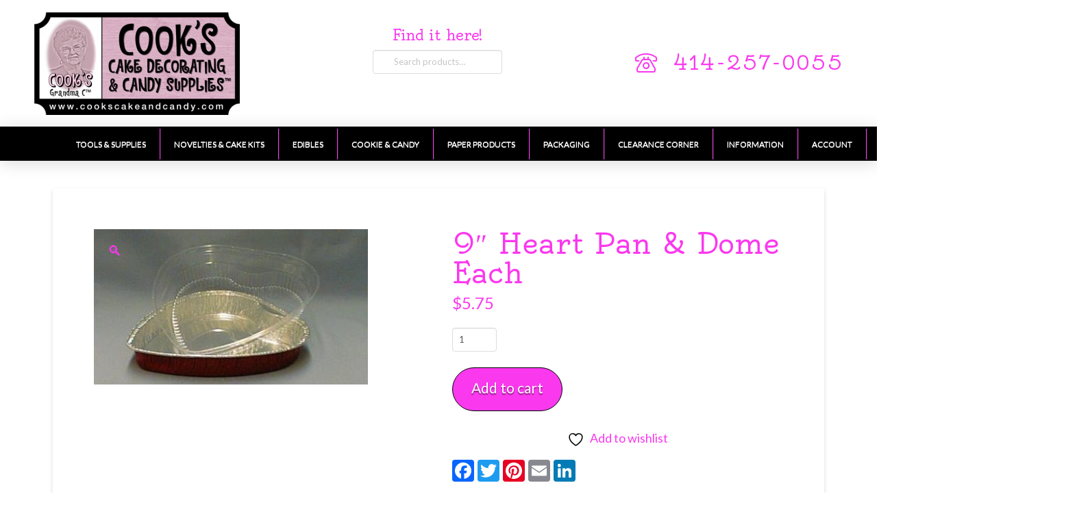

--- FILE ---
content_type: text/html; charset=UTF-8
request_url: https://www.cookscakeandcandy.com/product/pans/9-heart-pan-dome-each/
body_size: 30007
content:
<!DOCTYPE html>
<html class="no-js" lang="en-US">
<head>				<script>document.documentElement.className = document.documentElement.className + ' yes-js js_active js'</script>
<meta charset="UTF-8">
<meta name="viewport" content="width=device-width, initial-scale=1.0">
<link rel="pingback" href="https://www.cookscakeandcandy.com/xmlrpc.php">
<meta name='robots' content='noindex, nofollow' />
<!-- This site is optimized with the Yoast SEO plugin v26.7 - https://yoast.com/wordpress/plugins/seo/ -->
<title>9&quot; Heart Pan &amp; Dome Each - Cooks Cake and Candy</title>
<meta property="og:locale" content="en_US" />
<meta property="og:type" content="article" />
<meta property="og:title" content="9&quot; Heart Pan &amp; Dome Each - Cooks Cake and Candy" />
<meta property="og:url" content="https://www.cookscakeandcandy.com/product/pans/9-heart-pan-dome-each/" />
<meta property="og:site_name" content="Cooks Cake and Candy" />
<meta property="article:modified_time" content="2026-01-11T15:29:08+00:00" />
<meta property="og:image" content="https://www.cookscakeandcandy.com/wp-content/uploads/2026/01/ip000148.jpg" />
<meta property="og:image:width" content="410" />
<meta property="og:image:height" content="233" />
<meta property="og:image:type" content="image/jpeg" />
<meta name="twitter:card" content="summary_large_image" />
<meta name="twitter:label1" content="Est. reading time" />
<meta name="twitter:data1" content="1 minute" />
<script type="application/ld+json" class="yoast-schema-graph">{"@context":"https://schema.org","@graph":[{"@type":"WebPage","@id":"https://www.cookscakeandcandy.com/product/pans/9-heart-pan-dome-each/","url":"https://www.cookscakeandcandy.com/product/pans/9-heart-pan-dome-each/","name":"9\" Heart Pan & Dome Each - Cooks Cake and Candy","isPartOf":{"@id":"https://www.cookscakeandcandy.com/#website"},"primaryImageOfPage":{"@id":"https://www.cookscakeandcandy.com/product/pans/9-heart-pan-dome-each/#primaryimage"},"image":{"@id":"https://www.cookscakeandcandy.com/product/pans/9-heart-pan-dome-each/#primaryimage"},"thumbnailUrl":"https://www.cookscakeandcandy.com/wp-content/uploads/2026/01/ip000148.jpg","datePublished":"2026-01-11T15:29:07+00:00","dateModified":"2026-01-11T15:29:08+00:00","breadcrumb":{"@id":"https://www.cookscakeandcandy.com/product/pans/9-heart-pan-dome-each/#breadcrumb"},"inLanguage":"en-US","potentialAction":[{"@type":"ReadAction","target":["https://www.cookscakeandcandy.com/product/pans/9-heart-pan-dome-each/"]}]},{"@type":"ImageObject","inLanguage":"en-US","@id":"https://www.cookscakeandcandy.com/product/pans/9-heart-pan-dome-each/#primaryimage","url":"https://www.cookscakeandcandy.com/wp-content/uploads/2026/01/ip000148.jpg","contentUrl":"https://www.cookscakeandcandy.com/wp-content/uploads/2026/01/ip000148.jpg","width":410,"height":233},{"@type":"BreadcrumbList","@id":"https://www.cookscakeandcandy.com/product/pans/9-heart-pan-dome-each/#breadcrumb","itemListElement":[{"@type":"ListItem","position":1,"name":"Home","item":"https://www.cookscakeandcandy.com/"},{"@type":"ListItem","position":2,"name":"Products","item":"https://www.cookscakeandcandy.com/shop/"},{"@type":"ListItem","position":3,"name":"9&#8243; Heart Pan &#038; Dome Each"}]},{"@type":"WebSite","@id":"https://www.cookscakeandcandy.com/#website","url":"https://www.cookscakeandcandy.com/","name":"Cooks Cake and Candy","description":"Your one stop shop for all your baking supplies","potentialAction":[{"@type":"SearchAction","target":{"@type":"EntryPoint","urlTemplate":"https://www.cookscakeandcandy.com/?s={search_term_string}"},"query-input":{"@type":"PropertyValueSpecification","valueRequired":true,"valueName":"search_term_string"}}],"inLanguage":"en-US"}]}</script>
<!-- / Yoast SEO plugin. -->
<link rel='dns-prefetch' href='//static.addtoany.com' />
<link rel='dns-prefetch' href='//fonts.googleapis.com' />
<link rel="alternate" type="application/rss+xml" title="Cooks Cake and Candy &raquo; Feed" href="https://www.cookscakeandcandy.com/feed/" />
<link rel="alternate" type="application/rss+xml" title="Cooks Cake and Candy &raquo; Comments Feed" href="https://www.cookscakeandcandy.com/comments/feed/" />
<link rel="alternate" type="application/rss+xml" title="Cooks Cake and Candy &raquo; 9&#8243; Heart Pan &#038; Dome Each Comments Feed" href="https://www.cookscakeandcandy.com/product/pans/9-heart-pan-dome-each/feed/" />
<link rel="alternate" title="oEmbed (JSON)" type="application/json+oembed" href="https://www.cookscakeandcandy.com/wp-json/oembed/1.0/embed?url=https%3A%2F%2Fwww.cookscakeandcandy.com%2Fproduct%2Fpans%2F9-heart-pan-dome-each%2F" />
<link rel="alternate" title="oEmbed (XML)" type="text/xml+oembed" href="https://www.cookscakeandcandy.com/wp-json/oembed/1.0/embed?url=https%3A%2F%2Fwww.cookscakeandcandy.com%2Fproduct%2Fpans%2F9-heart-pan-dome-each%2F&#038;format=xml" />
<!-- This site uses the Google Analytics by MonsterInsights plugin v9.11.1 - Using Analytics tracking - https://www.monsterinsights.com/ -->
<script src="//www.googletagmanager.com/gtag/js?id=G-EVPXYZMW0G"  data-cfasync="false" data-wpfc-render="false" type="text/javascript" async></script>
<script data-cfasync="false" data-wpfc-render="false" type="text/javascript">
var mi_version = '9.11.1';
var mi_track_user = true;
var mi_no_track_reason = '';
var MonsterInsightsDefaultLocations = {"page_location":"https:\/\/www.cookscakeandcandy.com\/product\/pans\/9-heart-pan-dome-each\/"};
if ( typeof MonsterInsightsPrivacyGuardFilter === 'function' ) {
var MonsterInsightsLocations = (typeof MonsterInsightsExcludeQuery === 'object') ? MonsterInsightsPrivacyGuardFilter( MonsterInsightsExcludeQuery ) : MonsterInsightsPrivacyGuardFilter( MonsterInsightsDefaultLocations );
} else {
var MonsterInsightsLocations = (typeof MonsterInsightsExcludeQuery === 'object') ? MonsterInsightsExcludeQuery : MonsterInsightsDefaultLocations;
}
var disableStrs = [
'ga-disable-G-EVPXYZMW0G',
];
/* Function to detect opted out users */
function __gtagTrackerIsOptedOut() {
for (var index = 0; index < disableStrs.length; index++) {
if (document.cookie.indexOf(disableStrs[index] + '=true') > -1) {
return true;
}
}
return false;
}
/* Disable tracking if the opt-out cookie exists. */
if (__gtagTrackerIsOptedOut()) {
for (var index = 0; index < disableStrs.length; index++) {
window[disableStrs[index]] = true;
}
}
/* Opt-out function */
function __gtagTrackerOptout() {
for (var index = 0; index < disableStrs.length; index++) {
document.cookie = disableStrs[index] + '=true; expires=Thu, 31 Dec 2099 23:59:59 UTC; path=/';
window[disableStrs[index]] = true;
}
}
if ('undefined' === typeof gaOptout) {
function gaOptout() {
__gtagTrackerOptout();
}
}
window.dataLayer = window.dataLayer || [];
window.MonsterInsightsDualTracker = {
helpers: {},
trackers: {},
};
if (mi_track_user) {
function __gtagDataLayer() {
dataLayer.push(arguments);
}
function __gtagTracker(type, name, parameters) {
if (!parameters) {
parameters = {};
}
if (parameters.send_to) {
__gtagDataLayer.apply(null, arguments);
return;
}
if (type === 'event') {
parameters.send_to = monsterinsights_frontend.v4_id;
var hookName = name;
if (typeof parameters['event_category'] !== 'undefined') {
hookName = parameters['event_category'] + ':' + name;
}
if (typeof MonsterInsightsDualTracker.trackers[hookName] !== 'undefined') {
MonsterInsightsDualTracker.trackers[hookName](parameters);
} else {
__gtagDataLayer('event', name, parameters);
}
} else {
__gtagDataLayer.apply(null, arguments);
}
}
__gtagTracker('js', new Date());
__gtagTracker('set', {
'developer_id.dZGIzZG': true,
});
if ( MonsterInsightsLocations.page_location ) {
__gtagTracker('set', MonsterInsightsLocations);
}
__gtagTracker('config', 'G-EVPXYZMW0G', {"forceSSL":"true","link_attribution":"true"} );
window.gtag = __gtagTracker;										(function () {
/* https://developers.google.com/analytics/devguides/collection/analyticsjs/ */
/* ga and __gaTracker compatibility shim. */
var noopfn = function () {
return null;
};
var newtracker = function () {
return new Tracker();
};
var Tracker = function () {
return null;
};
var p = Tracker.prototype;
p.get = noopfn;
p.set = noopfn;
p.send = function () {
var args = Array.prototype.slice.call(arguments);
args.unshift('send');
__gaTracker.apply(null, args);
};
var __gaTracker = function () {
var len = arguments.length;
if (len === 0) {
return;
}
var f = arguments[len - 1];
if (typeof f !== 'object' || f === null || typeof f.hitCallback !== 'function') {
if ('send' === arguments[0]) {
var hitConverted, hitObject = false, action;
if ('event' === arguments[1]) {
if ('undefined' !== typeof arguments[3]) {
hitObject = {
'eventAction': arguments[3],
'eventCategory': arguments[2],
'eventLabel': arguments[4],
'value': arguments[5] ? arguments[5] : 1,
}
}
}
if ('pageview' === arguments[1]) {
if ('undefined' !== typeof arguments[2]) {
hitObject = {
'eventAction': 'page_view',
'page_path': arguments[2],
}
}
}
if (typeof arguments[2] === 'object') {
hitObject = arguments[2];
}
if (typeof arguments[5] === 'object') {
Object.assign(hitObject, arguments[5]);
}
if ('undefined' !== typeof arguments[1].hitType) {
hitObject = arguments[1];
if ('pageview' === hitObject.hitType) {
hitObject.eventAction = 'page_view';
}
}
if (hitObject) {
action = 'timing' === arguments[1].hitType ? 'timing_complete' : hitObject.eventAction;
hitConverted = mapArgs(hitObject);
__gtagTracker('event', action, hitConverted);
}
}
return;
}
function mapArgs(args) {
var arg, hit = {};
var gaMap = {
'eventCategory': 'event_category',
'eventAction': 'event_action',
'eventLabel': 'event_label',
'eventValue': 'event_value',
'nonInteraction': 'non_interaction',
'timingCategory': 'event_category',
'timingVar': 'name',
'timingValue': 'value',
'timingLabel': 'event_label',
'page': 'page_path',
'location': 'page_location',
'title': 'page_title',
'referrer' : 'page_referrer',
};
for (arg in args) {
if (!(!args.hasOwnProperty(arg) || !gaMap.hasOwnProperty(arg))) {
hit[gaMap[arg]] = args[arg];
} else {
hit[arg] = args[arg];
}
}
return hit;
}
try {
f.hitCallback();
} catch (ex) {
}
};
__gaTracker.create = newtracker;
__gaTracker.getByName = newtracker;
__gaTracker.getAll = function () {
return [];
};
__gaTracker.remove = noopfn;
__gaTracker.loaded = true;
window['__gaTracker'] = __gaTracker;
})();
} else {
console.log("");
(function () {
function __gtagTracker() {
return null;
}
window['__gtagTracker'] = __gtagTracker;
window['gtag'] = __gtagTracker;
})();
}
</script>
<!-- / Google Analytics by MonsterInsights -->
<style id='wp-img-auto-sizes-contain-inline-css' type='text/css'>
img:is([sizes=auto i],[sizes^="auto," i]){contain-intrinsic-size:3000px 1500px}
/*# sourceURL=wp-img-auto-sizes-contain-inline-css */
</style>
<!-- <link rel='stylesheet' id='wp-block-library-css' href='https://www.cookscakeandcandy.com/wp-includes/css/dist/block-library/style.min.css?ver=6.9' type='text/css' media='all' /> -->
<link rel="stylesheet" type="text/css" href="//www.cookscakeandcandy.com/wp-content/cache/wpfc-minified/77wpezz3/4au7s.css" media="all"/>
<style id='global-styles-inline-css' type='text/css'>
:root{--wp--preset--aspect-ratio--square: 1;--wp--preset--aspect-ratio--4-3: 4/3;--wp--preset--aspect-ratio--3-4: 3/4;--wp--preset--aspect-ratio--3-2: 3/2;--wp--preset--aspect-ratio--2-3: 2/3;--wp--preset--aspect-ratio--16-9: 16/9;--wp--preset--aspect-ratio--9-16: 9/16;--wp--preset--color--black: #000000;--wp--preset--color--cyan-bluish-gray: #abb8c3;--wp--preset--color--white: #ffffff;--wp--preset--color--pale-pink: #f78da7;--wp--preset--color--vivid-red: #cf2e2e;--wp--preset--color--luminous-vivid-orange: #ff6900;--wp--preset--color--luminous-vivid-amber: #fcb900;--wp--preset--color--light-green-cyan: #7bdcb5;--wp--preset--color--vivid-green-cyan: #00d084;--wp--preset--color--pale-cyan-blue: #8ed1fc;--wp--preset--color--vivid-cyan-blue: #0693e3;--wp--preset--color--vivid-purple: #9b51e0;--wp--preset--gradient--vivid-cyan-blue-to-vivid-purple: linear-gradient(135deg,rgb(6,147,227) 0%,rgb(155,81,224) 100%);--wp--preset--gradient--light-green-cyan-to-vivid-green-cyan: linear-gradient(135deg,rgb(122,220,180) 0%,rgb(0,208,130) 100%);--wp--preset--gradient--luminous-vivid-amber-to-luminous-vivid-orange: linear-gradient(135deg,rgb(252,185,0) 0%,rgb(255,105,0) 100%);--wp--preset--gradient--luminous-vivid-orange-to-vivid-red: linear-gradient(135deg,rgb(255,105,0) 0%,rgb(207,46,46) 100%);--wp--preset--gradient--very-light-gray-to-cyan-bluish-gray: linear-gradient(135deg,rgb(238,238,238) 0%,rgb(169,184,195) 100%);--wp--preset--gradient--cool-to-warm-spectrum: linear-gradient(135deg,rgb(74,234,220) 0%,rgb(151,120,209) 20%,rgb(207,42,186) 40%,rgb(238,44,130) 60%,rgb(251,105,98) 80%,rgb(254,248,76) 100%);--wp--preset--gradient--blush-light-purple: linear-gradient(135deg,rgb(255,206,236) 0%,rgb(152,150,240) 100%);--wp--preset--gradient--blush-bordeaux: linear-gradient(135deg,rgb(254,205,165) 0%,rgb(254,45,45) 50%,rgb(107,0,62) 100%);--wp--preset--gradient--luminous-dusk: linear-gradient(135deg,rgb(255,203,112) 0%,rgb(199,81,192) 50%,rgb(65,88,208) 100%);--wp--preset--gradient--pale-ocean: linear-gradient(135deg,rgb(255,245,203) 0%,rgb(182,227,212) 50%,rgb(51,167,181) 100%);--wp--preset--gradient--electric-grass: linear-gradient(135deg,rgb(202,248,128) 0%,rgb(113,206,126) 100%);--wp--preset--gradient--midnight: linear-gradient(135deg,rgb(2,3,129) 0%,rgb(40,116,252) 100%);--wp--preset--font-size--small: 13px;--wp--preset--font-size--medium: 20px;--wp--preset--font-size--large: 36px;--wp--preset--font-size--x-large: 42px;--wp--preset--spacing--20: 0.44rem;--wp--preset--spacing--30: 0.67rem;--wp--preset--spacing--40: 1rem;--wp--preset--spacing--50: 1.5rem;--wp--preset--spacing--60: 2.25rem;--wp--preset--spacing--70: 3.38rem;--wp--preset--spacing--80: 5.06rem;--wp--preset--shadow--natural: 6px 6px 9px rgba(0, 0, 0, 0.2);--wp--preset--shadow--deep: 12px 12px 50px rgba(0, 0, 0, 0.4);--wp--preset--shadow--sharp: 6px 6px 0px rgba(0, 0, 0, 0.2);--wp--preset--shadow--outlined: 6px 6px 0px -3px rgb(255, 255, 255), 6px 6px rgb(0, 0, 0);--wp--preset--shadow--crisp: 6px 6px 0px rgb(0, 0, 0);}:where(.is-layout-flex){gap: 0.5em;}:where(.is-layout-grid){gap: 0.5em;}body .is-layout-flex{display: flex;}.is-layout-flex{flex-wrap: wrap;align-items: center;}.is-layout-flex > :is(*, div){margin: 0;}body .is-layout-grid{display: grid;}.is-layout-grid > :is(*, div){margin: 0;}:where(.wp-block-columns.is-layout-flex){gap: 2em;}:where(.wp-block-columns.is-layout-grid){gap: 2em;}:where(.wp-block-post-template.is-layout-flex){gap: 1.25em;}:where(.wp-block-post-template.is-layout-grid){gap: 1.25em;}.has-black-color{color: var(--wp--preset--color--black) !important;}.has-cyan-bluish-gray-color{color: var(--wp--preset--color--cyan-bluish-gray) !important;}.has-white-color{color: var(--wp--preset--color--white) !important;}.has-pale-pink-color{color: var(--wp--preset--color--pale-pink) !important;}.has-vivid-red-color{color: var(--wp--preset--color--vivid-red) !important;}.has-luminous-vivid-orange-color{color: var(--wp--preset--color--luminous-vivid-orange) !important;}.has-luminous-vivid-amber-color{color: var(--wp--preset--color--luminous-vivid-amber) !important;}.has-light-green-cyan-color{color: var(--wp--preset--color--light-green-cyan) !important;}.has-vivid-green-cyan-color{color: var(--wp--preset--color--vivid-green-cyan) !important;}.has-pale-cyan-blue-color{color: var(--wp--preset--color--pale-cyan-blue) !important;}.has-vivid-cyan-blue-color{color: var(--wp--preset--color--vivid-cyan-blue) !important;}.has-vivid-purple-color{color: var(--wp--preset--color--vivid-purple) !important;}.has-black-background-color{background-color: var(--wp--preset--color--black) !important;}.has-cyan-bluish-gray-background-color{background-color: var(--wp--preset--color--cyan-bluish-gray) !important;}.has-white-background-color{background-color: var(--wp--preset--color--white) !important;}.has-pale-pink-background-color{background-color: var(--wp--preset--color--pale-pink) !important;}.has-vivid-red-background-color{background-color: var(--wp--preset--color--vivid-red) !important;}.has-luminous-vivid-orange-background-color{background-color: var(--wp--preset--color--luminous-vivid-orange) !important;}.has-luminous-vivid-amber-background-color{background-color: var(--wp--preset--color--luminous-vivid-amber) !important;}.has-light-green-cyan-background-color{background-color: var(--wp--preset--color--light-green-cyan) !important;}.has-vivid-green-cyan-background-color{background-color: var(--wp--preset--color--vivid-green-cyan) !important;}.has-pale-cyan-blue-background-color{background-color: var(--wp--preset--color--pale-cyan-blue) !important;}.has-vivid-cyan-blue-background-color{background-color: var(--wp--preset--color--vivid-cyan-blue) !important;}.has-vivid-purple-background-color{background-color: var(--wp--preset--color--vivid-purple) !important;}.has-black-border-color{border-color: var(--wp--preset--color--black) !important;}.has-cyan-bluish-gray-border-color{border-color: var(--wp--preset--color--cyan-bluish-gray) !important;}.has-white-border-color{border-color: var(--wp--preset--color--white) !important;}.has-pale-pink-border-color{border-color: var(--wp--preset--color--pale-pink) !important;}.has-vivid-red-border-color{border-color: var(--wp--preset--color--vivid-red) !important;}.has-luminous-vivid-orange-border-color{border-color: var(--wp--preset--color--luminous-vivid-orange) !important;}.has-luminous-vivid-amber-border-color{border-color: var(--wp--preset--color--luminous-vivid-amber) !important;}.has-light-green-cyan-border-color{border-color: var(--wp--preset--color--light-green-cyan) !important;}.has-vivid-green-cyan-border-color{border-color: var(--wp--preset--color--vivid-green-cyan) !important;}.has-pale-cyan-blue-border-color{border-color: var(--wp--preset--color--pale-cyan-blue) !important;}.has-vivid-cyan-blue-border-color{border-color: var(--wp--preset--color--vivid-cyan-blue) !important;}.has-vivid-purple-border-color{border-color: var(--wp--preset--color--vivid-purple) !important;}.has-vivid-cyan-blue-to-vivid-purple-gradient-background{background: var(--wp--preset--gradient--vivid-cyan-blue-to-vivid-purple) !important;}.has-light-green-cyan-to-vivid-green-cyan-gradient-background{background: var(--wp--preset--gradient--light-green-cyan-to-vivid-green-cyan) !important;}.has-luminous-vivid-amber-to-luminous-vivid-orange-gradient-background{background: var(--wp--preset--gradient--luminous-vivid-amber-to-luminous-vivid-orange) !important;}.has-luminous-vivid-orange-to-vivid-red-gradient-background{background: var(--wp--preset--gradient--luminous-vivid-orange-to-vivid-red) !important;}.has-very-light-gray-to-cyan-bluish-gray-gradient-background{background: var(--wp--preset--gradient--very-light-gray-to-cyan-bluish-gray) !important;}.has-cool-to-warm-spectrum-gradient-background{background: var(--wp--preset--gradient--cool-to-warm-spectrum) !important;}.has-blush-light-purple-gradient-background{background: var(--wp--preset--gradient--blush-light-purple) !important;}.has-blush-bordeaux-gradient-background{background: var(--wp--preset--gradient--blush-bordeaux) !important;}.has-luminous-dusk-gradient-background{background: var(--wp--preset--gradient--luminous-dusk) !important;}.has-pale-ocean-gradient-background{background: var(--wp--preset--gradient--pale-ocean) !important;}.has-electric-grass-gradient-background{background: var(--wp--preset--gradient--electric-grass) !important;}.has-midnight-gradient-background{background: var(--wp--preset--gradient--midnight) !important;}.has-small-font-size{font-size: var(--wp--preset--font-size--small) !important;}.has-medium-font-size{font-size: var(--wp--preset--font-size--medium) !important;}.has-large-font-size{font-size: var(--wp--preset--font-size--large) !important;}.has-x-large-font-size{font-size: var(--wp--preset--font-size--x-large) !important;}
/*# sourceURL=global-styles-inline-css */
</style>
<style id='classic-theme-styles-inline-css' type='text/css'>
/*! This file is auto-generated */
.wp-block-button__link{color:#fff;background-color:#32373c;border-radius:9999px;box-shadow:none;text-decoration:none;padding:calc(.667em + 2px) calc(1.333em + 2px);font-size:1.125em}.wp-block-file__button{background:#32373c;color:#fff;text-decoration:none}
/*# sourceURL=/wp-includes/css/classic-themes.min.css */
</style>
<link rel='stylesheet' id='ubermenu-lato-css' href='//fonts.googleapis.com/css?family=Lato%3A%2C300%2C400%2C700&#038;ver=6.9' type='text/css' media='all' />
<!-- <link rel='stylesheet' id='wppss-frontend-stylesheet-css' href='https://www.cookscakeandcandy.com/wp-content/plugins/woo-product-page-social-share/assets/css/front_style.css?ver=6.9' type='text/css' media='all' /> -->
<!-- <link rel='stylesheet' id='wppss-bootstrap-stylesheet-css' href='https://www.cookscakeandcandy.com/wp-content/plugins/woo-product-page-social-share/assets/css/bootstrap.css?ver=6.9' type='text/css' media='all' /> -->
<!-- <link rel='stylesheet' id='wpmenucart-icons-css' href='https://www.cookscakeandcandy.com/wp-content/plugins/woocommerce-menu-bar-cart/assets/css/wpmenucart-icons.min.css?ver=2.14.12' type='text/css' media='all' /> -->
<link rel="stylesheet" type="text/css" href="//www.cookscakeandcandy.com/wp-content/cache/wpfc-minified/dvidlvub/4au7s.css" media="all"/>
<style id='wpmenucart-icons-inline-css' type='text/css'>
@font-face{font-family:WPMenuCart;src:url(https://www.cookscakeandcandy.com/wp-content/plugins/woocommerce-menu-bar-cart/assets/fonts/WPMenuCart.eot);src:url(https://www.cookscakeandcandy.com/wp-content/plugins/woocommerce-menu-bar-cart/assets/fonts/WPMenuCart.eot?#iefix) format('embedded-opentype'),url(https://www.cookscakeandcandy.com/wp-content/plugins/woocommerce-menu-bar-cart/assets/fonts/WPMenuCart.woff2) format('woff2'),url(https://www.cookscakeandcandy.com/wp-content/plugins/woocommerce-menu-bar-cart/assets/fonts/WPMenuCart.woff) format('woff'),url(https://www.cookscakeandcandy.com/wp-content/plugins/woocommerce-menu-bar-cart/assets/fonts/WPMenuCart.ttf) format('truetype'),url(https://www.cookscakeandcandy.com/wp-content/plugins/woocommerce-menu-bar-cart/assets/fonts/WPMenuCart.svg#WPMenuCart) format('svg');font-weight:400;font-style:normal;font-display:swap}
/*# sourceURL=wpmenucart-icons-inline-css */
</style>
<!-- <link rel='stylesheet' id='wpmenucart-css' href='https://www.cookscakeandcandy.com/wp-content/plugins/woocommerce-menu-bar-cart/assets/css/wpmenucart-main.min.css?ver=2.14.12' type='text/css' media='all' /> -->
<!-- <link rel='stylesheet' id='photoswipe-css' href='https://www.cookscakeandcandy.com/wp-content/plugins/woocommerce/assets/css/photoswipe/photoswipe.min.css?ver=10.4.3' type='text/css' media='all' /> -->
<!-- <link rel='stylesheet' id='photoswipe-default-skin-css' href='https://www.cookscakeandcandy.com/wp-content/plugins/woocommerce/assets/css/photoswipe/default-skin/default-skin.min.css?ver=10.4.3' type='text/css' media='all' /> -->
<link rel="stylesheet" type="text/css" href="//www.cookscakeandcandy.com/wp-content/cache/wpfc-minified/8m4qjnzh/4au7s.css" media="all"/>
<!-- <link rel='stylesheet' id='woocommerce-smallscreen-css' href='https://www.cookscakeandcandy.com/wp-content/plugins/woocommerce/assets/css/woocommerce-smallscreen.css?ver=10.4.3' type='text/css' media='only screen and (max-width: 768px)' /> -->
<link rel="stylesheet" type="text/css" href="//www.cookscakeandcandy.com/wp-content/cache/wpfc-minified/8yewsfj3/4au7s.css" media="only screen and (max-width: 768px)"/>
<style id='woocommerce-inline-inline-css' type='text/css'>
.woocommerce form .form-row .required { visibility: visible; }
/*# sourceURL=woocommerce-inline-inline-css */
</style>
<!-- <link rel='stylesheet' id='jquery-selectBox-css' href='https://www.cookscakeandcandy.com/wp-content/plugins/yith-woocommerce-wishlist/assets/css/jquery.selectBox.css?ver=1.2.0' type='text/css' media='all' /> -->
<!-- <link rel='stylesheet' id='woocommerce_prettyPhoto_css-css' href='//www.cookscakeandcandy.com/wp-content/plugins/woocommerce/assets/css/prettyPhoto.css?ver=3.1.6' type='text/css' media='all' /> -->
<!-- <link rel='stylesheet' id='yith-wcwl-main-css' href='https://www.cookscakeandcandy.com/wp-content/plugins/yith-woocommerce-wishlist/assets/css/style.css?ver=4.11.0' type='text/css' media='all' /> -->
<link rel="stylesheet" type="text/css" href="//www.cookscakeandcandy.com/wp-content/cache/wpfc-minified/fpv2ildt/4au7s.css" media="all"/>
<style id='yith-wcwl-main-inline-css' type='text/css'>
:root { --rounded-corners-radius: 16px; --add-to-cart-rounded-corners-radius: 16px; --color-headers-background: #F4F4F4; --feedback-duration: 3s } 
:root { --rounded-corners-radius: 16px; --add-to-cart-rounded-corners-radius: 16px; --color-headers-background: #F4F4F4; --feedback-duration: 3s } 
/*# sourceURL=yith-wcwl-main-inline-css */
</style>
<!-- <link rel='stylesheet' id='x-stack-css' href='https://www.cookscakeandcandy.com/wp-content/themes/pro/framework/dist/css/site/stacks/integrity-light.css?ver=6.7.11' type='text/css' media='all' /> -->
<!-- <link rel='stylesheet' id='x-woocommerce-css' href='https://www.cookscakeandcandy.com/wp-content/themes/pro/framework/dist/css/site/woocommerce/integrity-light.css?ver=6.7.11' type='text/css' media='all' /> -->
<!-- <link rel='stylesheet' id='x-child-css' href='https://www.cookscakeandcandy.com/wp-content/themes/pro-child/style.css?ver=6.7.11' type='text/css' media='all' /> -->
<!-- <link rel='stylesheet' id='ubermenu-css' href='https://www.cookscakeandcandy.com/wp-content/plugins/ubermenu/pro/assets/css/ubermenu.min.css?ver=3.7.3' type='text/css' media='all' /> -->
<!-- <link rel='stylesheet' id='ubermenu-black-white-2-css' href='https://www.cookscakeandcandy.com/wp-content/plugins/ubermenu/assets/css/skins/blackwhite2.css?ver=6.9' type='text/css' media='all' /> -->
<!-- <link rel='stylesheet' id='ubermenu-font-awesome-all-css' href='https://www.cookscakeandcandy.com/wp-content/plugins/ubermenu/assets/fontawesome/css/all.min.css?ver=6.9' type='text/css' media='all' /> -->
<link rel="stylesheet" type="text/css" href="//www.cookscakeandcandy.com/wp-content/cache/wpfc-minified/97rse44d/4au7s.css" media="all"/>
<style id='cs-inline-css' type='text/css'>
@media (min-width:1200px){.x-hide-xl{display:none !important;}}@media (min-width:979px) and (max-width:1199px){.x-hide-lg{display:none !important;}}@media (min-width:767px) and (max-width:978px){.x-hide-md{display:none !important;}}@media (min-width:480px) and (max-width:766px){.x-hide-sm{display:none !important;}}@media (max-width:479px){.x-hide-xs{display:none !important;}} a,h1 a:hover,h2 a:hover,h3 a:hover,h4 a:hover,h5 a:hover,h6 a:hover,.x-breadcrumb-wrap a:hover,.widget ul li a:hover,.widget ol li a:hover,.widget.widget_text ul li a,.widget.widget_text ol li a,.widget_nav_menu .current-menu-item > a,.x-accordion-heading .x-accordion-toggle:hover,.x-comment-author a:hover,.x-comment-time:hover,.x-recent-posts a:hover .h-recent-posts{color:rgb(250,56,238);}a:hover,.widget.widget_text ul li a:hover,.widget.widget_text ol li a:hover,.x-twitter-widget ul li a:hover{color:rgb(78,75,75);}.woocommerce .price > .amount,.woocommerce .price > ins > .amount,.woocommerce .star-rating:before,.woocommerce .star-rating span:before,.woocommerce li.product .entry-header h3 a:hover{color:rgb(250,56,238);}.rev_slider_wrapper,a.x-img-thumbnail:hover,.x-slider-container.below,.page-template-template-blank-3-php .x-slider-container.above,.page-template-template-blank-6-php .x-slider-container.above{border-color:rgb(250,56,238);}.entry-thumb:before,.x-pagination span.current,.woocommerce-pagination span[aria-current],.flex-direction-nav a,.flex-control-nav a:hover,.flex-control-nav a.flex-active,.mejs-time-current,.x-dropcap,.x-skill-bar .bar,.x-pricing-column.featured h2,.h-comments-title small,.x-entry-share .x-share:hover,.x-highlight,.x-recent-posts .x-recent-posts-img:after{background-color:rgb(250,56,238);}.woocommerce .onsale,.widget_price_filter .ui-slider .ui-slider-range{background-color:rgb(250,56,238);}.x-nav-tabs > .active > a,.x-nav-tabs > .active > a:hover{box-shadow:inset 0 3px 0 0 rgb(250,56,238);}.x-main{width:calc(72% - 2.463055%);}.x-sidebar{width:calc(100% - 2.463055% - 72%);}.x-comment-author,.x-comment-time,.comment-form-author label,.comment-form-email label,.comment-form-url label,.comment-form-rating label,.comment-form-comment label,.widget_calendar #wp-calendar caption,.widget.widget_rss li .rsswidget{font-family:"Oldenburg",display;font-weight:400;}.p-landmark-sub,.p-meta,input,button,select,textarea{font-family:"Lato",sans-serif;}.widget ul li a,.widget ol li a,.x-comment-time{color:#999999;}.woocommerce .price > .from,.woocommerce .price > del,.woocommerce p.stars span a:after{color:#999999;}.widget_text ol li a,.widget_text ul li a{color:rgb(250,56,238);}.widget_text ol li a:hover,.widget_text ul li a:hover{color:rgb(78,75,75);}.comment-form-author label,.comment-form-email label,.comment-form-url label,.comment-form-rating label,.comment-form-comment label,.widget_calendar #wp-calendar th,.p-landmark-sub strong,.widget_tag_cloud .tagcloud a:hover,.widget_tag_cloud .tagcloud a:active,.entry-footer a:hover,.entry-footer a:active,.x-breadcrumbs .current,.x-comment-author,.x-comment-author a{color:rgb(250,56,238);}.widget_calendar #wp-calendar th{border-color:rgb(250,56,238);}.h-feature-headline span i{background-color:rgb(250,56,238);}@media (max-width:978.98px){}html{font-size:14px;}@media (min-width:479px){html{font-size:14px;}}@media (min-width:766px){html{font-size:14px;}}@media (min-width:978px){html{font-size:14px;}}@media (min-width:1199px){html{font-size:18px;}}body{font-style:normal;font-weight:400;color:#999999;background:rgb(255,255,255);}.w-b{font-weight:400 !important;}h1,h2,h3,h4,h5,h6,.h1,.h2,.h3,.h4,.h5,.h6,.x-text-headline{font-family:"Oldenburg",display;font-style:normal;font-weight:400;}h1,.h1{letter-spacing:0em;}h2,.h2{letter-spacing:-0.025em;}h3,.h3{letter-spacing:-0.035em;}h4,.h4{letter-spacing:-0.035em;}h5,.h5{letter-spacing:-0.035em;}h6,.h6{letter-spacing:-0.035em;}.w-h{font-weight:400 !important;}.x-container.width{width:88%;}.x-container.max{max-width:1800px;}.x-bar-content.x-container.width{flex-basis:88%;}.x-main.full{float:none;clear:both;display:block;width:auto;}@media (max-width:978.98px){.x-main.full,.x-main.left,.x-main.right,.x-sidebar.left,.x-sidebar.right{float:none;display:block;width:auto !important;}}.entry-header,.entry-content{font-size:1rem;}body,input,button,select,textarea{font-family:"Lato",sans-serif;}h1,h2,h3,h4,h5,h6,.h1,.h2,.h3,.h4,.h5,.h6,h1 a,h2 a,h3 a,h4 a,h5 a,h6 a,.h1 a,.h2 a,.h3 a,.h4 a,.h5 a,.h6 a,blockquote{color:rgb(250,56,238);}.cfc-h-tx{color:rgb(250,56,238) !important;}.cfc-h-bd{border-color:rgb(250,56,238) !important;}.cfc-h-bg{background-color:rgb(250,56,238) !important;}.cfc-b-tx{color:#999999 !important;}.cfc-b-bd{border-color:#999999 !important;}.cfc-b-bg{background-color:#999999 !important;}.x-btn,.button,[type="submit"]{color:#ffffff;border-color:rgb(0,0,0);background-color:rgb(250,56,238);text-shadow:0 0.075em 0.075em rgba(0,0,0,0.5);border-radius:100em;padding:0.714em 1.286em 0.952em;font-size:21px;}.x-btn:hover,.button:hover,[type="submit"]:hover{color:#ffffff;border-color:rgb(250,56,238);background-color:rgb(0,0,0);text-shadow:0 0.075em 0.075em rgba(0,0,0,0.5);}.x-btn.x-btn-real,.x-btn.x-btn-real:hover{margin-bottom:0.25em;text-shadow:0 0.075em 0.075em rgba(0,0,0,0.65);}.x-btn.x-btn-real{box-shadow:0 0.25em 0 0 rgb(190,187,187),0 4px 9px rgba(0,0,0,0.75);}.x-btn.x-btn-real:hover{box-shadow:0 0.25em 0 0 rgb(40,37,37),0 4px 9px rgba(0,0,0,0.75);}.x-btn.x-btn-flat,.x-btn.x-btn-flat:hover{margin-bottom:0;text-shadow:0 0.075em 0.075em rgba(0,0,0,0.65);box-shadow:none;}.x-btn.x-btn-transparent,.x-btn.x-btn-transparent:hover{margin-bottom:0;border-width:3px;text-shadow:none;text-transform:uppercase;background-color:transparent;box-shadow:none;}.x-cart-notification-icon.loading{color:#545454;}.x-cart-notification:before{background-color:#000000;}.x-cart-notification-icon.added{color:#ffffff;}.x-cart-notification.added:before{background-color:#FA38EE;}.woocommerce-MyAccount-navigation-link a{color:#999999;}.woocommerce-MyAccount-navigation-link a:hover,.woocommerce-MyAccount-navigation-link.is-active a{color:rgb(250,56,238);}.cart_item .product-remove a{color:#999999;}.cart_item .product-remove a:hover{color:rgb(250,56,238);}.cart_item .product-name a{color:rgb(250,56,238);}.cart_item .product-name a:hover{color:rgb(250,56,238);}.woocommerce p.stars span a{background-color:rgb(250,56,238);}.widget_best_sellers ul li a img,.widget_shopping_cart ul li a img,.widget_products ul li a img,.widget_featured_products ul li a img,.widget_onsale ul li a img,.widget_random_products ul li a img,.widget_recently_viewed_products ul li a img,.widget_recent_products ul li a img,.widget_recent_reviews ul li a img,.widget_top_rated_products ul li a img{float:right;margin-left:0.65em;margin-right:0;}.bg .mejs-container,.x-video .mejs-container{position:unset !important;} @font-face{font-family:'FontAwesomePro';font-style:normal;font-weight:900;font-display:block;src:url('https://www.cookscakeandcandy.com/wp-content/themes/pro/cornerstone/assets/fonts/fa-solid-900.woff2?ver=6.7.2') format('woff2'),url('https://www.cookscakeandcandy.com/wp-content/themes/pro/cornerstone/assets/fonts/fa-solid-900.ttf?ver=6.7.2') format('truetype');}[data-x-fa-pro-icon]{font-family:"FontAwesomePro" !important;}[data-x-fa-pro-icon]:before{content:attr(data-x-fa-pro-icon);}[data-x-icon],[data-x-icon-o],[data-x-icon-l],[data-x-icon-s],[data-x-icon-b],[data-x-icon-sr],[data-x-icon-ss],[data-x-icon-sl],[data-x-fa-pro-icon],[class*="cs-fa-"]{display:inline-flex;font-style:normal;font-weight:400;text-decoration:inherit;text-rendering:auto;-webkit-font-smoothing:antialiased;-moz-osx-font-smoothing:grayscale;}[data-x-icon].left,[data-x-icon-o].left,[data-x-icon-l].left,[data-x-icon-s].left,[data-x-icon-b].left,[data-x-icon-sr].left,[data-x-icon-ss].left,[data-x-icon-sl].left,[data-x-fa-pro-icon].left,[class*="cs-fa-"].left{margin-right:0.5em;}[data-x-icon].right,[data-x-icon-o].right,[data-x-icon-l].right,[data-x-icon-s].right,[data-x-icon-b].right,[data-x-icon-sr].right,[data-x-icon-ss].right,[data-x-icon-sl].right,[data-x-fa-pro-icon].right,[class*="cs-fa-"].right{margin-left:0.5em;}[data-x-icon]:before,[data-x-icon-o]:before,[data-x-icon-l]:before,[data-x-icon-s]:before,[data-x-icon-b]:before,[data-x-icon-sr]:before,[data-x-icon-ss]:before,[data-x-icon-sl]:before,[data-x-fa-pro-icon]:before,[class*="cs-fa-"]:before{line-height:1;}@font-face{font-family:'FontAwesome';font-style:normal;font-weight:900;font-display:block;src:url('https://www.cookscakeandcandy.com/wp-content/themes/pro/cornerstone/assets/fonts/fa-solid-900.woff2?ver=6.7.2') format('woff2'),url('https://www.cookscakeandcandy.com/wp-content/themes/pro/cornerstone/assets/fonts/fa-solid-900.ttf?ver=6.7.2') format('truetype');}[data-x-icon],[data-x-icon-s],[data-x-icon][class*="cs-fa-"]{font-family:"FontAwesome" !important;font-weight:900;}[data-x-icon]:before,[data-x-icon][class*="cs-fa-"]:before{content:attr(data-x-icon);}[data-x-icon-s]:before{content:attr(data-x-icon-s);}@font-face{font-family:'FontAwesomeRegular';font-style:normal;font-weight:400;font-display:block;src:url('https://www.cookscakeandcandy.com/wp-content/themes/pro/cornerstone/assets/fonts/fa-regular-400.woff2?ver=6.7.2') format('woff2'),url('https://www.cookscakeandcandy.com/wp-content/themes/pro/cornerstone/assets/fonts/fa-regular-400.ttf?ver=6.7.2') format('truetype');}@font-face{font-family:'FontAwesomePro';font-style:normal;font-weight:400;font-display:block;src:url('https://www.cookscakeandcandy.com/wp-content/themes/pro/cornerstone/assets/fonts/fa-regular-400.woff2?ver=6.7.2') format('woff2'),url('https://www.cookscakeandcandy.com/wp-content/themes/pro/cornerstone/assets/fonts/fa-regular-400.ttf?ver=6.7.2') format('truetype');}[data-x-icon-o]{font-family:"FontAwesomeRegular" !important;}[data-x-icon-o]:before{content:attr(data-x-icon-o);}@font-face{font-family:'FontAwesomeLight';font-style:normal;font-weight:300;font-display:block;src:url('https://www.cookscakeandcandy.com/wp-content/themes/pro/cornerstone/assets/fonts/fa-light-300.woff2?ver=6.7.2') format('woff2'),url('https://www.cookscakeandcandy.com/wp-content/themes/pro/cornerstone/assets/fonts/fa-light-300.ttf?ver=6.7.2') format('truetype');}@font-face{font-family:'FontAwesomePro';font-style:normal;font-weight:300;font-display:block;src:url('https://www.cookscakeandcandy.com/wp-content/themes/pro/cornerstone/assets/fonts/fa-light-300.woff2?ver=6.7.2') format('woff2'),url('https://www.cookscakeandcandy.com/wp-content/themes/pro/cornerstone/assets/fonts/fa-light-300.ttf?ver=6.7.2') format('truetype');}[data-x-icon-l]{font-family:"FontAwesomeLight" !important;font-weight:300;}[data-x-icon-l]:before{content:attr(data-x-icon-l);}@font-face{font-family:'FontAwesomeBrands';font-style:normal;font-weight:normal;font-display:block;src:url('https://www.cookscakeandcandy.com/wp-content/themes/pro/cornerstone/assets/fonts/fa-brands-400.woff2?ver=6.7.2') format('woff2'),url('https://www.cookscakeandcandy.com/wp-content/themes/pro/cornerstone/assets/fonts/fa-brands-400.ttf?ver=6.7.2') format('truetype');}[data-x-icon-b]{font-family:"FontAwesomeBrands" !important;}[data-x-icon-b]:before{content:attr(data-x-icon-b);}.woocommerce .button.product_type_simple:before,.woocommerce .button.product_type_variable:before,.woocommerce .button.single_add_to_cart_button:before{font-family:"FontAwesome" !important;font-weight:900;}.widget.widget_rss li .rsswidget:before{content:"\f35d";padding-right:0.4em;font-family:"FontAwesome";} .m1dr3-0.x-bar{height:185px;}.m1dr3-0 .x-bar-content{height:185px;}.m1dr3-0.x-bar-outer-spacers:after,.m1dr3-0.x-bar-outer-spacers:before{flex-basis:10px;width:10px!important;height:10px;}.m1dr3-0.x-bar-space{height:185px;}.m1dr3-1.x-bar{border-top-width:0;border-right-width:0;border-bottom-width:0;border-left-width:0;z-index:9999;}.m1dr3-1 .x-bar-content{display:flex;}.m1dr3-2.x-bar{font-size:1em;}.m1dr3-2.x-bar-space{font-size:1em;}.m1dr3-3.x-bar{background-color:#ffffff;}.m1dr3-4.x-bar{box-shadow:0px 3px 25px 0px rgba(0,0,0,0.15);}.m1dr3-5 .x-bar-content{flex-direction:row;}.m1dr3-6 .x-bar-content{justify-content:space-between;}.m1dr3-7 .x-bar-content{align-items:flex-start;}.m1dr3-8 .x-bar-content{flex-grow:0;flex-shrink:1;flex-basis:100%;}.m1dr3-9.x-bar{height:50px;background-color:#000000;}.m1dr3-9 .x-bar-content{height:50px;}.m1dr3-9.x-bar-outer-spacers:after,.m1dr3-9.x-bar-outer-spacers:before{flex-basis:90px;width:90px!important;height:90px;}.m1dr3-9.x-bar-space{height:50px;}.m1dr3-a .x-bar-content{justify-content:center;}.m1dr3-b .x-bar-content{align-items:center;}.m1dr3-c.x-bar{height:auto;}.m1dr3-c .x-bar-content{height:auto;}.m1dr3-c.x-bar-space{height:auto;}.m1dr3-d.x-bar-outer-spacers:after,.m1dr3-d.x-bar-outer-spacers:before{flex-basis:40px;width:40px!important;height:40px;}.m1dr3-e.x-bar{padding-top:-0.15px;padding-bottom:0px;font-size:16px;box-shadow:0px 0.15em 2em 0px rgba(0,0,0,0.15);}.m1dr3-e.x-bar-space{font-size:16px;}.m1dr3-f.x-bar{padding-right:0px;padding-left:0px;}.m1dr3-f.x-bar-outer-spacers:after,.m1dr3-f.x-bar-outer-spacers:before{flex-basis:0px;width:0px!important;height:0px;}.m1dr3-g.x-bar{height:100px;}.m1dr3-g .x-bar-content{height:100px;}.m1dr3-g.x-bar-outer-spacers:after,.m1dr3-g.x-bar-outer-spacers:before{flex-basis:20px;width:20px!important;height:20px;}.m1dr3-g.x-bar-space{height:100px;}.m1dr3-h.x-bar{padding-top:0.44699em;padding-bottom:0.506em;font-size:18px;background-color:rgb(2,2,2);}.m1dr3-h .x-bar-content{flex-direction:column;}.m1dr3-h.x-bar-space{font-size:18px;}.m1dr3-i{opacity:0;}.m1dr3-j.x-bar-container{display:flex;border-top-width:0;border-right-width:0;border-bottom-width:0;border-left-width:0;font-size:1em;}.m1dr3-k.x-bar-container{flex-direction:column;}.m1dr3-l.x-bar-container{justify-content:center;}.m1dr3-m.x-bar-container{align-items:center;z-index:auto;}.m1dr3-n.x-bar-container{flex-grow:1;flex-shrink:0;}.m1dr3-o.x-bar-container{flex-basis:auto;}.m1dr3-p.x-bar-container{margin-top:40px;margin-right:0px;margin-bottom:-50px;margin-left:0px;}.m1dr3-q.x-bar-container{flex-direction:row;}.m1dr3-r.x-bar-container{justify-content:space-evenly;width:033%;min-width:100px;}.m1dr3-t.x-bar-container{text-align:center;}.m1dr3-u.x-bar-container{justify-content:space-between;}.m1dr3-v.x-bar-container{align-items:flex-start;z-index:1;}.m1dr3-w.x-bar-container{flex-basis:0%;}.m1dr3-x.x-bar-container{justify-content:flex-start;}.m1dr3-y.x-bar-container{flex-grow:0;flex-shrink:1;}.m1dr3-z.x-image{font-size:1em;border-top-width:0;border-right-width:0;border-bottom-width:0;border-left-width:0;}.m1dr3-z.x-image img{aspect-ratio:auto;}.m1dr3-10.x-image{max-width:0400px;margin-top:0px;margin-right:0px;margin-bottom:80px;margin-left:0px;}.m1dr3-11.x-image img{object-fit:none;object-position:50%;}.m1dr3-12.x-image{width:350px;}.m1dr3-12.x-image img{width:100%;}.m1dr3-13{font-size:.8rem;margin-top:0em;margin-right:0em;margin-bottom:2.5em;margin-left:0em;}.m1dr3-13 .widget:not(:first-child){margin-top:0.1rem;}.m1dr3-14{border-top-width:0;border-right-width:0;border-bottom-width:0;border-left-width:0;}.m1dr3-14 .widget:not(:first-child){margin-right:0;margin-bottom:0;margin-left:0;}.m1dr3-14 .widget .h-widget{margin-top:0;margin-right:0;margin-bottom:0.5em;margin-left:0;}.m1dr3-15{font-size:1rem;}.m1dr3-16 .widget:not(:first-child){margin-top:0rem;}.m1dr3-17 .widget:not(:first-child){margin-top:2.5rem;}.m1dr3-18{border-top-width:0;border-right-width:0;border-bottom-width:0;border-left-width:0;font-size:1.8em;color:rgb(250,56,238);}.m1dr3-19.x-text{border-top-width:0;border-right-width:0;border-bottom-width:0;border-left-width:0;}.m1dr3-19.x-text .x-text-content-text-primary{font-family:inherit;font-style:normal;font-weight:inherit;line-height:1.4;text-transform:none;color:rgb(250,56,238);}.m1dr3-1a.x-text{font-size:1.5em;}.m1dr3-1a.x-text .x-text-content-text-primary{font-size:1em;letter-spacing:0.035em;margin-right:calc(0.035em * -1);text-align:right;}.m1dr3-1b.x-text{font-size:1em;}.m1dr3-1b.x-text .x-text-content-text-primary{font-size:1.5em;letter-spacing:0em;text-align:center;}.m1dr3-1c.x-anchor {width:3em;height:3em;border-top-left-radius:100em;border-top-right-radius:100em;border-bottom-right-radius:100em;border-bottom-left-radius:100em;background-color:rgba(255,255,255,1);box-shadow:0em 0.15em 0.65em 0em rgba(0,0,0,0.25);}.m1dr3-1c.x-anchor .x-anchor-content {justify-content:center;}.m1dr3-1c.x-anchor .x-graphic {margin-top:5px;margin-right:5px;margin-bottom:5px;margin-left:5px;}.m1dr3-1c.x-anchor .x-graphic-icon {font-size:1.25em;width:auto;color:rgba(0,0,0,1);border-top-width:0;border-right-width:0;border-bottom-width:0;border-left-width:0;}.m1dr3-1c.x-anchor:hover .x-graphic-icon,.m1dr3-1c.x-anchor[class*="active"] .x-graphic-icon,[data-x-effect-provider*="colors"]:hover .m1dr3-1c.x-anchor .x-graphic-icon {color:rgba(0,0,0,0.5);}.m1dr3-1c.x-anchor .x-toggle {color:rgba(0,0,0,1);}.m1dr3-1c.x-anchor:hover .x-toggle,.m1dr3-1c.x-anchor[class*="active"] .x-toggle,[data-x-effect-provider*="colors"]:hover .m1dr3-1c.x-anchor .x-toggle {color:rgba(0,0,0,0.5);}.m1dr3-1c.x-anchor .x-toggle-burger {width:10em;margin-top:3em;margin-right:0;margin-bottom:3em;margin-left:0;font-size:2px;}.m1dr3-1c.x-anchor .x-toggle-burger-bun-t {transform:translate3d(0,calc(3em * -1),0);}.m1dr3-1c.x-anchor .x-toggle-burger-bun-b {transform:translate3d(0,3em,0);}.m1dr3-1d.x-anchor {border-top-width:0;border-right-width:0;border-bottom-width:0;border-left-width:0;font-size:1em;}.m1dr3-1d.x-anchor .x-anchor-content {display:flex;flex-direction:row;align-items:center;}.m1dr3-1e.x-anchor .x-anchor-content {justify-content:flex-start;padding-top:0.75em;padding-right:0.75em;padding-bottom:0.75em;padding-left:0.75em;}.m1dr3-1e.x-anchor .x-anchor-text {margin-top:5px;margin-right:auto;margin-bottom:5px;margin-left:5px;}.m1dr3-1e.x-anchor .x-anchor-text-primary {font-family:inherit;font-size:1em;font-style:normal;font-weight:inherit;line-height:1;color:rgba(0,0,0,1);}.m1dr3-1e.x-anchor:hover .x-anchor-text-primary,.m1dr3-1e.x-anchor[class*="active"] .x-anchor-text-primary,[data-x-effect-provider*="colors"]:hover .m1dr3-1e.x-anchor .x-anchor-text-primary {color:rgba(0,0,0,0.5);}.m1dr3-1e.x-anchor .x-anchor-sub-indicator {margin-top:5px;margin-right:5px;margin-bottom:5px;margin-left:5px;font-size:1em;color:rgba(0,0,0,1);}.m1dr3-1e.x-anchor:hover .x-anchor-sub-indicator,.m1dr3-1e.x-anchor[class*="active"] .x-anchor-sub-indicator,[data-x-effect-provider*="colors"]:hover .m1dr3-1e.x-anchor .x-anchor-sub-indicator {color:rgba(0,0,0,0.5);}.m1dr3-1f {width:14em;font-size:16px;border-top-width:0;border-right-width:0;border-bottom-width:0;border-left-width:0;background-color:rgb(255,255,255);box-shadow:0em 0.15em 2em 0em rgba(0,0,0,0.15);transition-duration:500ms,500ms,0s;transition-timing-function:cubic-bezier(0.400,0.000,0.200,1.000);}.m1dr3-1f:not(.x-active) {transition-delay:0s,0s,500ms;}.m1dr3-1g .x-dropdown {width:14em;font-size:16px;border-top-width:0;border-right-width:0;border-bottom-width:0;border-left-width:0;background-color:rgb(255,255,255);box-shadow:0em 0.15em 2em 0em rgba(0,0,0,0.15);transition-duration:500ms,500ms,0s;transition-timing-function:cubic-bezier(0.400,0.000,0.200,1.000);}.m1dr3-1g .x-dropdown:not(.x-active) {transition-delay:0s,0s,500ms;}  .mi7-0.x-bar{height:auto;font-size:20px;background-color:#FA38EE;z-index:1;}.mi7-0 .x-bar-content{justify-content:space-evenly;align-items:flex-start;height:auto;}.mi7-0.x-bar-space{font-size:20px;}.mi7-1.x-bar{border-top-width:0;border-right-width:0;border-bottom-width:0;border-left-width:0;}.mi7-1 .x-bar-content{display:flex;flex-direction:row;flex-grow:0;flex-shrink:1;flex-basis:100%;}.mi7-2.x-bar{box-shadow:0em 0.15em 2em rgba(0,0,0,0.15);}.mi7-3.x-bar-outer-spacers:after,.mi7-3.x-bar-outer-spacers:before{flex-basis:2em;width:2em!important;height:2em;}.mi7-4.x-bar{height:6em;}.mi7-4 .x-bar-content{justify-content:center;height:6em;}.mi7-5.x-bar{font-size:16px;}.mi7-5.x-bar-space{font-size:16px;}.mi7-6.x-bar{z-index:9999;}.mi7-6 .x-bar-content{align-items:center;}.mi7-7.x-bar{height:200px;}.mi7-7 .x-bar-content{height:200px;}.mi7-8.x-bar{font-size:1em;box-shadow:0px 3px 25px 0px rgba(0,0,0,0.15);}.mi7-8 .x-bar-content{justify-content:space-between;}.mi7-8.x-bar-outer-spacers:after,.mi7-8.x-bar-outer-spacers:before{flex-basis:20px;width:20px!important;height:20px;}.mi7-8.x-bar-space{font-size:1em;}.mi7-9.x-bar{background-color:rgb(250,56,238);}.mi7-a.x-bar{height:240px;}.mi7-a .x-bar-content{height:240px;}.mi7-b.x-bar{height:320px;}.mi7-b .x-bar-content{height:320px;}.mi7-c.x-bar{height:500px;}.mi7-c .x-bar-content{height:500px;}.mi7-d.x-bar{height:100px;background-color:#ffffff;}.mi7-d .x-bar-content{height:100px;}.mi7-e.x-bar{font-size:12px;background-color:#fff;}.mi7-e .x-bar-content{flex-wrap:wrap;align-content:center;}.mi7-e.x-bar-space{font-size:12px;}.mi7-f.x-bar-container{display:flex;align-items:center;flex-grow:1;flex-shrink:0;flex-basis:auto;border-top-width:0;border-right-width:0;border-bottom-width:0;border-left-width:0;}.mi7-g.x-bar-container{flex-direction:column;justify-content:flex-start;}.mi7-i.x-bar-container{font-size:1em;}.mi7-j.x-bar-container{z-index:1;}.mi7-k.x-bar-container{margin-top:50px;margin-bottom:0px;}.mi7-l.x-bar-container{margin-right:0px;margin-left:0px;}.mi7-m.x-bar-container{flex-direction:row;}.mi7-n.x-bar-container{justify-content:center;}.mi7-o.x-bar-container{justify-content:space-between;margin-top:-50px;margin-bottom:-50px;z-index:auto;}.mi7-p.x-bar-container{font-size:0.6em;}.mi7-q{margin-top:.35em;}.mi7-r{margin-right:0em;margin-bottom:0em;margin-left:0em;border-top-width:0;border-right-width:0;border-bottom-width:0;border-left-width:0;font-size:2em;color:rgb(0,0,0);}.mi7-s{margin-top:0.35em;}.mi7-t.x-text{margin-top:-2em;margin-right:0em;margin-bottom:0em;margin-left:0em;border-top-width:0;border-right-width:0;border-bottom-width:0;border-left-width:0;font-size:1em;}.mi7-t.x-text .x-text-content-text-primary{font-family:inherit;font-size:1em;font-style:normal;font-weight:inherit;line-height:1.4;letter-spacing:0em;text-transform:none;color:rgba(0,0,0,1);}.mi7-u.x-text{border-top-width:0;border-right-width:0;border-bottom-width:0;border-left-width:0;font-family:inherit;font-size:1em;font-style:normal;font-weight:inherit;line-height:1.4;letter-spacing:0em;text-transform:none;color:rgba(0,0,0,1);}.mi7-u.x-text > :first-child{margin-top:0;}.mi7-u.x-text > :last-child{margin-bottom:0;}.mi7-v.x-text{text-align:center;}.mi7-w{padding-top:25px;}.mi7-x{padding-right:0;padding-bottom:0;padding-left:0;font-size:1em;}.mi7-y{padding-top:5px;}.mi7-z.x-anchor {width:2.75em;height:2.75em;border-top-width:0;border-right-width:0;border-bottom-width:0;border-left-width:0;border-top-left-radius:100em;border-top-right-radius:100em;border-bottom-right-radius:100em;border-bottom-left-radius:100em;font-size:.75em;background-color:rgba(255,255,255,1);box-shadow:0em 0.15em 0.65em 0em rgba(0,0,0,0.25);}.mi7-z.x-anchor .x-anchor-content {display:flex;flex-wrap:wrap;}.mi7-z.x-anchor .x-graphic {margin-top:5px;margin-right:5px;margin-bottom:5px;margin-left:5px;}.mi7-z.x-anchor .x-graphic-icon {font-size:1.25em;width:auto;color:rgba(0,0,0,1);border-top-width:0;border-right-width:0;border-bottom-width:0;border-left-width:0;background-color:transparent;}.mi7-10.x-anchor .x-anchor-content {flex-direction:column;justify-content:center;}.mi7-11.x-anchor .x-anchor-content {align-items:flex-start;align-content:flex-start;}.mi7-12.x-anchor:hover,.mi7-12.x-anchor[class*="active"],[data-x-effect-provider*="colors"]:hover .mi7-12.x-anchor {background-color:rgb(246,242,147);}.mi7-12.x-anchor:hover .x-graphic-icon,.mi7-12.x-anchor[class*="active"] .x-graphic-icon,[data-x-effect-provider*="colors"]:hover .mi7-12.x-anchor .x-graphic-icon {color:#3b5998;}.mi7-13.x-anchor .x-anchor-content {flex-direction:row;justify-content:flex-end;align-items:center;align-content:center;}.mi7-13.x-anchor:hover,.mi7-13.x-anchor[class*="active"],[data-x-effect-provider*="colors"]:hover .mi7-13.x-anchor {background-color:rgb(227,152,152);}.mi7-13.x-anchor:hover .x-graphic-icon,.mi7-13.x-anchor[class*="active"] .x-graphic-icon,[data-x-effect-provider*="colors"]:hover .mi7-13.x-anchor .x-graphic-icon {color:rgb(47,0,255);}.mi7-14.x-anchor .x-anchor-content {align-items:flex-end;align-content:flex-end;}.mi7-14.x-anchor:hover,.mi7-14.x-anchor[class*="active"],[data-x-effect-provider*="colors"]:hover .mi7-14.x-anchor {background-color:rgb(235,164,231);}.mi7-14.x-anchor:hover .x-graphic-icon,.mi7-14.x-anchor[class*="active"] .x-graphic-icon,[data-x-effect-provider*="colors"]:hover .mi7-14.x-anchor .x-graphic-icon {color:rgb(18,241,57);}.mi7-15.x-anchor:hover,.mi7-15.x-anchor[class*="active"],[data-x-effect-provider*="colors"]:hover .mi7-15.x-anchor {background-color:rgb(208,206,206);}.mi7-16.x-anchor:hover .x-graphic-icon,.mi7-16.x-anchor[class*="active"] .x-graphic-icon,[data-x-effect-provider*="colors"]:hover .mi7-16.x-anchor .x-graphic-icon {color:rgb(225,58,40);}.mi7-17.x-anchor:hover,.mi7-17.x-anchor[class*="active"],[data-x-effect-provider*="colors"]:hover .mi7-17.x-anchor {background-color:rgb(80,79,79);} .x-navbar {background-color:#4f4f4f;}.x-logobar-inner{text-align:left;}.archive.woocommerce h1.h-landmark{font-size:42px;}.woocommerce .woocommerce-loop-category__title,.woocommerce li.product .entry-header h3{font-size:18px !important;text-align:left;}.woocommerce ul.products li.product .price .amount{font-size:20px;}.flex-control-nav.flex-control-thumbs img{height:75px;}
/*# sourceURL=cs-inline-css */
</style>
<script src='//www.cookscakeandcandy.com/wp-content/cache/wpfc-minified/kz51t5oj/4au7s.js' type="text/javascript"></script>
<!-- <script type="text/javascript" src="https://www.cookscakeandcandy.com/wp-includes/js/jquery/jquery.min.js?ver=3.7.1" id="jquery-core-js"></script> -->
<!-- <script type="text/javascript" src="https://www.cookscakeandcandy.com/wp-includes/js/jquery/jquery-migrate.min.js?ver=3.4.1" id="jquery-migrate-js"></script> -->
<!-- <script type="text/javascript" src="https://www.cookscakeandcandy.com/wp-content/plugins/google-analytics-for-wordpress/assets/js/frontend-gtag.min.js?ver=9.11.1" id="monsterinsights-frontend-script-js" async="async" data-wp-strategy="async"></script> -->
<script data-cfasync="false" data-wpfc-render="false" type="text/javascript" id='monsterinsights-frontend-script-js-extra'>/* <![CDATA[ */
var monsterinsights_frontend = {"js_events_tracking":"true","download_extensions":"doc,pdf,ppt,zip,xls,docx,pptx,xlsx","inbound_paths":"[{\"path\":\"\\\/go\\\/\",\"label\":\"affiliate\"},{\"path\":\"\\\/recommend\\\/\",\"label\":\"affiliate\"}]","home_url":"https:\/\/www.cookscakeandcandy.com","hash_tracking":"false","v4_id":"G-EVPXYZMW0G"};/* ]]> */
</script>
<script type="text/javascript" src="//static.addtoany.com/menu/page.js?ver=6.9" id="wppss-addtoany-script-js"></script>
<script src='//www.cookscakeandcandy.com/wp-content/cache/wpfc-minified/1zw5w6d0/4au7s.js' type="text/javascript"></script>
<!-- <script type="text/javascript" src="https://www.cookscakeandcandy.com/wp-content/plugins/woo-product-page-social-share/assets/js/script.js?ver=1" id="wppss-frontend-script-js"></script> -->
<!-- <script type="text/javascript" src="https://www.cookscakeandcandy.com/wp-content/plugins/woocommerce/assets/js/jquery-blockui/jquery.blockUI.min.js?ver=2.7.0-wc.10.4.3" id="wc-jquery-blockui-js" defer="defer" data-wp-strategy="defer"></script> -->
<script type="text/javascript" id="wc-add-to-cart-js-extra">
/* <![CDATA[ */
var wc_add_to_cart_params = {"ajax_url":"/wp-admin/admin-ajax.php","wc_ajax_url":"/?wc-ajax=%%endpoint%%","i18n_view_cart":"View cart","cart_url":"https://www.cookscakeandcandy.com/cart/","is_cart":"","cart_redirect_after_add":"no"};
//# sourceURL=wc-add-to-cart-js-extra
/* ]]> */
</script>
<script src='//www.cookscakeandcandy.com/wp-content/cache/wpfc-minified/2c6nt08t/4au7s.js' type="text/javascript"></script>
<!-- <script type="text/javascript" src="https://www.cookscakeandcandy.com/wp-content/plugins/woocommerce/assets/js/frontend/add-to-cart.min.js?ver=10.4.3" id="wc-add-to-cart-js" defer="defer" data-wp-strategy="defer"></script> -->
<!-- <script type="text/javascript" src="https://www.cookscakeandcandy.com/wp-content/plugins/woocommerce/assets/js/zoom/jquery.zoom.min.js?ver=1.7.21-wc.10.4.3" id="wc-zoom-js" defer="defer" data-wp-strategy="defer"></script> -->
<!-- <script type="text/javascript" src="https://www.cookscakeandcandy.com/wp-content/plugins/woocommerce/assets/js/flexslider/jquery.flexslider.min.js?ver=2.7.2-wc.10.4.3" id="wc-flexslider-js" defer="defer" data-wp-strategy="defer"></script> -->
<!-- <script type="text/javascript" src="https://www.cookscakeandcandy.com/wp-content/plugins/woocommerce/assets/js/photoswipe/photoswipe.min.js?ver=4.1.1-wc.10.4.3" id="wc-photoswipe-js" defer="defer" data-wp-strategy="defer"></script> -->
<!-- <script type="text/javascript" src="https://www.cookscakeandcandy.com/wp-content/plugins/woocommerce/assets/js/photoswipe/photoswipe-ui-default.min.js?ver=4.1.1-wc.10.4.3" id="wc-photoswipe-ui-default-js" defer="defer" data-wp-strategy="defer"></script> -->
<script type="text/javascript" id="wc-single-product-js-extra">
/* <![CDATA[ */
var wc_single_product_params = {"i18n_required_rating_text":"Please select a rating","i18n_rating_options":["1 of 5 stars","2 of 5 stars","3 of 5 stars","4 of 5 stars","5 of 5 stars"],"i18n_product_gallery_trigger_text":"View full-screen image gallery","review_rating_required":"yes","flexslider":{"rtl":false,"animation":"slide","smoothHeight":true,"directionNav":false,"controlNav":"thumbnails","slideshow":false,"animationSpeed":500,"animationLoop":false,"allowOneSlide":false},"zoom_enabled":"1","zoom_options":[],"photoswipe_enabled":"1","photoswipe_options":{"shareEl":false,"closeOnScroll":false,"history":false,"hideAnimationDuration":0,"showAnimationDuration":0},"flexslider_enabled":"1"};
//# sourceURL=wc-single-product-js-extra
/* ]]> */
</script>
<script src='//www.cookscakeandcandy.com/wp-content/cache/wpfc-minified/komavu32/4au7s.js' type="text/javascript"></script>
<!-- <script type="text/javascript" src="https://www.cookscakeandcandy.com/wp-content/plugins/woocommerce/assets/js/frontend/single-product.min.js?ver=10.4.3" id="wc-single-product-js" defer="defer" data-wp-strategy="defer"></script> -->
<!-- <script type="text/javascript" src="https://www.cookscakeandcandy.com/wp-content/plugins/woocommerce/assets/js/js-cookie/js.cookie.min.js?ver=2.1.4-wc.10.4.3" id="wc-js-cookie-js" defer="defer" data-wp-strategy="defer"></script> -->
<script type="text/javascript" id="woocommerce-js-extra">
/* <![CDATA[ */
var woocommerce_params = {"ajax_url":"/wp-admin/admin-ajax.php","wc_ajax_url":"/?wc-ajax=%%endpoint%%","i18n_password_show":"Show password","i18n_password_hide":"Hide password"};
//# sourceURL=woocommerce-js-extra
/* ]]> */
</script>
<script src='//www.cookscakeandcandy.com/wp-content/cache/wpfc-minified/6xjbrcyz/4au7s.js' type="text/javascript"></script>
<!-- <script type="text/javascript" src="https://www.cookscakeandcandy.com/wp-content/plugins/woocommerce/assets/js/frontend/woocommerce.min.js?ver=10.4.3" id="woocommerce-js" defer="defer" data-wp-strategy="defer"></script> -->
<script type="text/javascript" id="wc-cart-fragments-js-extra">
/* <![CDATA[ */
var wc_cart_fragments_params = {"ajax_url":"/wp-admin/admin-ajax.php","wc_ajax_url":"/?wc-ajax=%%endpoint%%","cart_hash_key":"wc_cart_hash_ea6908c965d3388b7ec51c82fc671463","fragment_name":"wc_fragments_ea6908c965d3388b7ec51c82fc671463","request_timeout":"5000"};
//# sourceURL=wc-cart-fragments-js-extra
/* ]]> */
</script>
<script src='//www.cookscakeandcandy.com/wp-content/cache/wpfc-minified/mlyfmyeu/4au7s.js' type="text/javascript"></script>
<!-- <script type="text/javascript" src="https://www.cookscakeandcandy.com/wp-content/plugins/woocommerce/assets/js/frontend/cart-fragments.min.js?ver=10.4.3" id="wc-cart-fragments-js" defer="defer" data-wp-strategy="defer"></script> -->
<link rel="https://api.w.org/" href="https://www.cookscakeandcandy.com/wp-json/" /><link rel="alternate" title="JSON" type="application/json" href="https://www.cookscakeandcandy.com/wp-json/wp/v2/product/400729" /><link rel='shortlink' href='https://www.cookscakeandcandy.com/?p=400729' />
<style id="ubermenu-custom-generated-css">
/** Font Awesome 4 Compatibility **/
.fa{font-style:normal;font-variant:normal;font-weight:normal;font-family:FontAwesome;}
/** UberMenu Custom Menu Styles (Customizer) **/
/* main */
.ubermenu-main .ubermenu-item .ubermenu-submenu-drop { -webkit-transition-duration:.8s; -ms-transition-duration:.8s; transition-duration:.8s; }
.ubermenu-main.ubermenu-transition-slide .ubermenu-active > .ubermenu-submenu.ubermenu-submenu-type-mega,.ubermenu-main:not(.ubermenu-transition-slide) .ubermenu-submenu.ubermenu-submenu-type-mega,.ubermenu .ubermenu-force > .ubermenu-submenu { max-height:650px; }
.ubermenu-main { background-color:#000000; background:-webkit-gradient(linear,left top,left bottom,from(#000000),to(#000000)); background:-webkit-linear-gradient(top,#000000,#000000); background:-moz-linear-gradient(top,#000000,#000000); background:-ms-linear-gradient(top,#000000,#000000); background:-o-linear-gradient(top,#000000,#000000); background:linear-gradient(top,#000000,#000000); border:1px solid #000000; }
.ubermenu-main .ubermenu-item-level-0 > .ubermenu-target { font-size:12px; color:#ffffff; border-left:1px solid #fa38ee; }
.ubermenu.ubermenu-main .ubermenu-item-level-0:hover > .ubermenu-target, .ubermenu-main .ubermenu-item-level-0.ubermenu-active > .ubermenu-target { color:#fa38ee; }
.ubermenu-main .ubermenu-item-level-0.ubermenu-current-menu-item > .ubermenu-target, .ubermenu-main .ubermenu-item-level-0.ubermenu-current-menu-parent > .ubermenu-target, .ubermenu-main .ubermenu-item-level-0.ubermenu-current-menu-ancestor > .ubermenu-target { color:#fa38ee; }
.ubermenu.ubermenu-main .ubermenu-item-level-0 > .ubermenu-target { background-color:#000000; background:-webkit-gradient(linear,left top,left bottom,from(#000000),to(#000000)); background:-webkit-linear-gradient(top,#000000,#000000); background:-moz-linear-gradient(top,#000000,#000000); background:-ms-linear-gradient(top,#000000,#000000); background:-o-linear-gradient(top,#000000,#000000); background:linear-gradient(top,#000000,#000000); }
.ubermenu-main .ubermenu-submenu.ubermenu-submenu-drop { border:1px solid #fa38ee; }
.ubermenu-main .ubermenu-item-level-0 > .ubermenu-submenu-drop { box-shadow:0 0 20px rgba(0,0,0, .5); }
.ubermenu-main .ubermenu-submenu .ubermenu-highlight { color:#fa38ee; }
.ubermenu.ubermenu-main .ubermenu-search input.ubermenu-search-input { color:#00ccff; }
.ubermenu-main, .ubermenu-main .ubermenu-target, .ubermenu-main .ubermenu-nav .ubermenu-item-level-0 .ubermenu-target, .ubermenu-main div, .ubermenu-main p, .ubermenu-main input { font-family:'Lato', sans-serif; font-weight:400; }
/* main_menu */
.ubermenu-main_menu, .ubermenu-main_menu .ubermenu-target, .ubermenu-main_menu .ubermenu-nav .ubermenu-item-level-0 .ubermenu-target, .ubermenu-main_menu div, .ubermenu-main_menu p, .ubermenu-main_menu input { font-family:'Lato', sans-serif; font-weight:400; }
/** UberMenu Custom Menu Item Styles (Menu Item Settings) **/
/* 137 */    .ubermenu .ubermenu-submenu.ubermenu-submenu-id-137 { background-color:#ab85bc; }
/* 152 */    .ubermenu .ubermenu-submenu.ubermenu-submenu-id-152 { background-color:#bff2ff; }
/* 133 */    .ubermenu .ubermenu-item.ubermenu-item-133.ubermenu-active > .ubermenu-target, .ubermenu .ubermenu-item.ubermenu-item-133:hover > .ubermenu-target, .ubermenu .ubermenu-submenu .ubermenu-item.ubermenu-item-133.ubermenu-active > .ubermenu-target, .ubermenu .ubermenu-submenu .ubermenu-item.ubermenu-item-133:hover > .ubermenu-target { color:#dfc81a; }
.ubermenu .ubermenu-item.ubermenu-item-133.ubermenu-current-menu-item > .ubermenu-target,.ubermenu .ubermenu-item.ubermenu-item-133.ubermenu-current-menu-ancestor > .ubermenu-target { color:#00ccff; }
.ubermenu .ubermenu-submenu.ubermenu-submenu-id-133 { background-color:#b3c67d; }
/* 149 */    .ubermenu .ubermenu-submenu.ubermenu-submenu-id-149 { background-color:#ddc761; }
/* 146 */    .ubermenu .ubermenu-submenu.ubermenu-submenu-id-146 { background-color:#b2b2b2; }
/* 140 */    .ubermenu .ubermenu-submenu.ubermenu-submenu-id-140 { background-color:#dd9b9b; }
/* Status: Loaded from Transient */
</style>	<noscript><style>.woocommerce-product-gallery{ opacity: 1 !important; }</style></noscript>
<meta name="generator" content="Powered by Slider Revolution 6.7.40 - responsive, Mobile-Friendly Slider Plugin for WordPress with comfortable drag and drop interface." />
<link rel="icon" href="https://www.cookscakeandcandy.com/wp-content/uploads/2022/01/android-chrome-256x256-1-100x100.png" sizes="32x32" />
<link rel="icon" href="https://www.cookscakeandcandy.com/wp-content/uploads/2022/01/android-chrome-256x256-1.png" sizes="192x192" />
<link rel="apple-touch-icon" href="https://www.cookscakeandcandy.com/wp-content/uploads/2022/01/android-chrome-256x256-1.png" />
<meta name="msapplication-TileImage" content="https://www.cookscakeandcandy.com/wp-content/uploads/2022/01/android-chrome-256x256-1.png" />
<script>function setREVStartSize(e){
//window.requestAnimationFrame(function() {
window.RSIW = window.RSIW===undefined ? window.innerWidth : window.RSIW;
window.RSIH = window.RSIH===undefined ? window.innerHeight : window.RSIH;
try {
var pw = document.getElementById(e.c).parentNode.offsetWidth,
newh;
pw = pw===0 || isNaN(pw) || (e.l=="fullwidth" || e.layout=="fullwidth") ? window.RSIW : pw;
e.tabw = e.tabw===undefined ? 0 : parseInt(e.tabw);
e.thumbw = e.thumbw===undefined ? 0 : parseInt(e.thumbw);
e.tabh = e.tabh===undefined ? 0 : parseInt(e.tabh);
e.thumbh = e.thumbh===undefined ? 0 : parseInt(e.thumbh);
e.tabhide = e.tabhide===undefined ? 0 : parseInt(e.tabhide);
e.thumbhide = e.thumbhide===undefined ? 0 : parseInt(e.thumbhide);
e.mh = e.mh===undefined || e.mh=="" || e.mh==="auto" ? 0 : parseInt(e.mh,0);
if(e.layout==="fullscreen" || e.l==="fullscreen")
newh = Math.max(e.mh,window.RSIH);
else{
e.gw = Array.isArray(e.gw) ? e.gw : [e.gw];
for (var i in e.rl) if (e.gw[i]===undefined || e.gw[i]===0) e.gw[i] = e.gw[i-1];
e.gh = e.el===undefined || e.el==="" || (Array.isArray(e.el) && e.el.length==0)? e.gh : e.el;
e.gh = Array.isArray(e.gh) ? e.gh : [e.gh];
for (var i in e.rl) if (e.gh[i]===undefined || e.gh[i]===0) e.gh[i] = e.gh[i-1];
var nl = new Array(e.rl.length),
ix = 0,
sl;
e.tabw = e.tabhide>=pw ? 0 : e.tabw;
e.thumbw = e.thumbhide>=pw ? 0 : e.thumbw;
e.tabh = e.tabhide>=pw ? 0 : e.tabh;
e.thumbh = e.thumbhide>=pw ? 0 : e.thumbh;
for (var i in e.rl) nl[i] = e.rl[i]<window.RSIW ? 0 : e.rl[i];
sl = nl[0];
for (var i in nl) if (sl>nl[i] && nl[i]>0) { sl = nl[i]; ix=i;}
var m = pw>(e.gw[ix]+e.tabw+e.thumbw) ? 1 : (pw-(e.tabw+e.thumbw)) / (e.gw[ix]);
newh =  (e.gh[ix] * m) + (e.tabh + e.thumbh);
}
var el = document.getElementById(e.c);
if (el!==null && el) el.style.height = newh+"px";
el = document.getElementById(e.c+"_wrapper");
if (el!==null && el) {
el.style.height = newh+"px";
el.style.display = "block";
}
} catch(e){
console.log("Failure at Presize of Slider:" + e)
}
//});
};</script>
<link rel="stylesheet" href="//fonts.googleapis.com/css?family=Lato:400,400i,700,700i%7COldenburg:400&#038;subset=latin,latin-ext&#038;display=auto" type="text/css" media="all" crossorigin="anonymous" data-x-google-fonts/><!-- <link rel='stylesheet' id='wc-blocks-style-css' href='https://www.cookscakeandcandy.com/wp-content/plugins/woocommerce/assets/client/blocks/wc-blocks.css?ver=wc-10.4.3' type='text/css' media='all' /> -->
<!-- <link rel='stylesheet' id='rs-plugin-settings-css' href='//www.cookscakeandcandy.com/wp-content/plugins/revslider/sr6/assets/css/rs6.css?ver=6.7.40' type='text/css' media='all' /> -->
<link rel="stylesheet" type="text/css" href="//www.cookscakeandcandy.com/wp-content/cache/wpfc-minified/rspzfgc/4au7s.css" media="all"/>
<style id='rs-plugin-settings-inline-css' type='text/css'>
#rs-demo-id {}
/*# sourceURL=rs-plugin-settings-inline-css */
</style>
</head>
<body class="wp-singular product-template-default single single-product postid-400729 wp-theme-pro wp-child-theme-pro-child theme-pro woocommerce woocommerce-page woocommerce-no-js x-integrity x-integrity-light x-child-theme-active x-full-width-layout-active x-full-width-active x-post-meta-disabled pro-v6_7_11">
<div id="x-root" class="x-root">
<div id="x-site" class="x-site site">
<header class="x-masthead" role="banner">
<div class="x-bar x-bar-top x-bar-h x-bar-relative x-bar-outer-spacers x-hide-sm x-hide-xs e64479-e1 m1dr3-0 m1dr3-1 m1dr3-2 m1dr3-3 m1dr3-4 m1dr3-5 m1dr3-6 m1dr3-7 m1dr3-8" data-x-bar="{&quot;id&quot;:&quot;e64479-e1&quot;,&quot;region&quot;:&quot;top&quot;,&quot;height&quot;:&quot;185px&quot;}"><div class="e64479-e1 x-bar-content"><div class="x-bar-container e64479-e2 m1dr3-j m1dr3-k m1dr3-l m1dr3-m m1dr3-n m1dr3-o m1dr3-p"><a class="x-image e64479-e3 m1dr3-z m1dr3-10" href="/"><img src="https://www.cookscakeandcandy.com/wp-content/uploads/2022/01/CCClogo_500-300x150.png" width="300" height="150" alt="Image" loading="lazy"></a></div><div class="x-bar-container e64479-e4 m1dr3-j m1dr3-m m1dr3-n m1dr3-o m1dr3-q m1dr3-r m1dr3-s m1dr3-t"><div class="x-widget-area e64479-e5 m1dr3-13 m1dr3-14"><div id="woocommerce_product_search-4" class="widget woocommerce widget_product_search"><h4 class="h-widget">Find it here!</h4><form role="search" method="get" class="woocommerce-product-search" action="https://www.cookscakeandcandy.com/">
<label class="screen-reader-text" for="woocommerce-product-search-field-0">Search for:</label>
<input type="search" id="woocommerce-product-search-field-0" class="search-field" placeholder="Search products&hellip;" value="" name="s" />
<button type="submit" value="Search" class="">Search</button>
<input type="hidden" name="post_type" value="product" />
</form>
</div></div></div><div class="x-bar-container e64479-e6 m1dr3-j m1dr3-l m1dr3-m m1dr3-n m1dr3-o m1dr3-q m1dr3-s"><i class="x-icon e64479-e7 m1dr3-18" aria-hidden="true" data-x-icon-l="&#xf8d3;"></i><div class="x-text x-text-headline e64479-e8 m1dr3-19 m1dr3-1a"><div class="x-text-content"><div class="x-text-content-text"><h5 class="x-text-content-text-primary">&nbsp;&nbsp;&nbsp;<a href="tel:4142570055">414-257-0055</a></h5>
</div></div></div></div></div></div><div class="x-bar x-bar-top x-bar-h x-bar-relative x-bar-is-sticky x-bar-outer-spacers x-hide-sm x-hide-xs e64479-e9 m1dr3-1 m1dr3-2 m1dr3-4 m1dr3-5 m1dr3-9 m1dr3-a m1dr3-b" data-x-bar="{&quot;id&quot;:&quot;e64479-e9&quot;,&quot;region&quot;:&quot;top&quot;,&quot;height&quot;:&quot;50px&quot;,&quot;scrollOffset&quot;:true,&quot;triggerOffset&quot;:&quot;0&quot;,&quot;shrink&quot;:&quot;1&quot;,&quot;slideEnabled&quot;:true}"><div class="e64479-e9 x-bar-content"><div class="x-bar-container e64479-e10 m1dr3-j m1dr3-m m1dr3-n m1dr3-o m1dr3-q m1dr3-s m1dr3-u"><div class="x-widget-area e64479-e11 m1dr3-14 m1dr3-15 m1dr3-16"><div id="ubermenu_navigation_widget-2" class="widget ubermenu_navigation_widget-class">
<!-- UberMenu [Configuration:main] [Theme Loc:primary] [Integration:auto] -->
<button class="ubermenu-responsive-toggle ubermenu-responsive-toggle-main ubermenu-skin-black-white-2 ubermenu-loc-primary ubermenu-responsive-toggle-content-align-left ubermenu-responsive-toggle-align-full " tabindex="0" data-ubermenu-target="ubermenu-main-53-primary"><i class="fas fa-bars" ></i>Menu</button><nav id="ubermenu-main-53-primary" class="ubermenu ubermenu-nojs ubermenu-main ubermenu-menu-53 ubermenu-loc-primary ubermenu-responsive ubermenu-responsive-default ubermenu-responsive-collapse ubermenu-horizontal ubermenu-transition-slide ubermenu-trigger-hover_intent ubermenu-skin-black-white-2 ubermenu-has-border ubermenu-bar-align-full ubermenu-items-align-flex ubermenu-retractors-responsive ubermenu-submenu-indicator-closes"><ul id="ubermenu-nav-main-53-primary" class="ubermenu-nav" data-title="Cook-Specialty_01"><li id="menu-item-152" class="ubermenu-item ubermenu-item-type-taxonomy ubermenu-item-object-product_cat ubermenu-item-has-children ubermenu-item-152 ubermenu-item-level-0 ubermenu-column ubermenu-column-natural ubermenu-has-submenu-drop ubermenu-has-submenu-mega" ><span class="ubermenu-target ubermenu-item-layout-default ubermenu-item-layout-text_only" tabindex="0"><span class="ubermenu-target-title ubermenu-target-text">Tools &amp; Supplies</span></span><ul  class="ubermenu-submenu ubermenu-submenu-id-152 ubermenu-submenu-type-auto ubermenu-submenu-type-mega ubermenu-submenu-drop ubermenu-submenu-align-left_edge_item"  ><li id="menu-item-64285" class="ubermenu-item ubermenu-item-type-taxonomy ubermenu-item-object-product_cat ubermenu-item-64285 ubermenu-item-auto ubermenu-item-header ubermenu-item-level-1 ubermenu-column ubermenu-column-auto" ><a class="ubermenu-target ubermenu-target-with-image ubermenu-item-layout-default ubermenu-content-align-center ubermenu-item-layout-image_above" href="https://www.cookscakeandcandy.com/product-category/decorating-equipment/"><img class="ubermenu-image ubermenu-image-size-woocommerce_thumbnail" src="https://www.cookscakeandcandy.com/wp-content/uploads/2022/01/Decorating-Equipment.jpg" srcset="https://www.cookscakeandcandy.com/wp-content/uploads/2022/01/Decorating-Equipment.jpg 200w, https://www.cookscakeandcandy.com/wp-content/uploads/2022/01/Decorating-Equipment-100x100.jpg 100w, https://www.cookscakeandcandy.com/wp-content/uploads/2022/01/Decorating-Equipment-150x150.jpg 150w" sizes="(max-width: 200px) 100vw, 200px" width="200" height="200" alt="Decorating Equipment"  /><span class="ubermenu-target-title ubermenu-target-text">Decorating Equipment</span></a></li><li id="menu-item-64579" class="ubermenu-item ubermenu-item-type-taxonomy ubermenu-item-object-product_cat ubermenu-item-64579 ubermenu-item-auto ubermenu-item-header ubermenu-item-level-1 ubermenu-column ubermenu-column-auto" ><a class="ubermenu-target ubermenu-target-with-image ubermenu-item-layout-default ubermenu-content-align-center ubermenu-item-layout-image_above" href="https://www.cookscakeandcandy.com/product-category/tips/"><img class="ubermenu-image ubermenu-image-size-woocommerce_thumbnail" src="https://www.cookscakeandcandy.com/wp-content/uploads/2022/01/Tips.jpg" srcset="https://www.cookscakeandcandy.com/wp-content/uploads/2022/01/Tips.jpg 200w, https://www.cookscakeandcandy.com/wp-content/uploads/2022/01/Tips-100x100.jpg 100w, https://www.cookscakeandcandy.com/wp-content/uploads/2022/01/Tips-150x150.jpg 150w" sizes="(max-width: 200px) 100vw, 200px" width="200" height="200" alt="Tips"  /><span class="ubermenu-target-title ubermenu-target-text">Tips</span></a></li><li id="menu-item-64300" class="ubermenu-item ubermenu-item-type-taxonomy ubermenu-item-object-product_cat ubermenu-item-64300 ubermenu-item-auto ubermenu-item-header ubermenu-item-level-1 ubermenu-column ubermenu-column-auto" ><a class="ubermenu-target ubermenu-target-with-image ubermenu-item-layout-default ubermenu-content-align-center ubermenu-item-layout-image_above" href="https://www.cookscakeandcandy.com/product-category/labels/"><img class="ubermenu-image ubermenu-image-size-woocommerce_thumbnail" src="https://www.cookscakeandcandy.com/wp-content/uploads/2022/01/Labels.jpg" srcset="https://www.cookscakeandcandy.com/wp-content/uploads/2022/01/Labels.jpg 200w, https://www.cookscakeandcandy.com/wp-content/uploads/2022/01/Labels-100x100.jpg 100w, https://www.cookscakeandcandy.com/wp-content/uploads/2022/01/Labels-150x150.jpg 150w" sizes="(max-width: 200px) 100vw, 200px" width="200" height="200" alt="Labels"  /><span class="ubermenu-target-title ubermenu-target-text">Labels</span></a></li><li id="menu-item-64293" class="ubermenu-item ubermenu-item-type-taxonomy ubermenu-item-object-product_cat ubermenu-item-64293 ubermenu-item-auto ubermenu-item-header ubermenu-item-level-1 ubermenu-column ubermenu-column-auto" ><a class="ubermenu-target ubermenu-target-with-image ubermenu-item-layout-default ubermenu-content-align-center ubermenu-item-layout-image_above" href="https://www.cookscakeandcandy.com/product-category/fountains/"><img class="ubermenu-image ubermenu-image-size-woocommerce_thumbnail" src="https://www.cookscakeandcandy.com/wp-content/uploads/2022/01/Fountains1.jpg" srcset="https://www.cookscakeandcandy.com/wp-content/uploads/2022/01/Fountains1.jpg 200w, https://www.cookscakeandcandy.com/wp-content/uploads/2022/01/Fountains1-100x100.jpg 100w, https://www.cookscakeandcandy.com/wp-content/uploads/2022/01/Fountains1-150x150.jpg 150w" sizes="(max-width: 200px) 100vw, 200px" width="200" height="200" alt="Fountains1"  /><span class="ubermenu-target-title ubermenu-target-text">Fountains</span></a></li><li id="menu-item-64290" class="ubermenu-item ubermenu-item-type-taxonomy ubermenu-item-object-product_cat ubermenu-item-64290 ubermenu-item-auto ubermenu-item-header ubermenu-item-level-1 ubermenu-column ubermenu-column-auto" ><a class="ubermenu-target ubermenu-target-with-image ubermenu-item-layout-default ubermenu-content-align-center ubermenu-item-layout-image_above" href="https://www.cookscakeandcandy.com/product-category/flowers/"><img class="ubermenu-image ubermenu-image-size-woocommerce_thumbnail" src="https://www.cookscakeandcandy.com/wp-content/uploads/2022/01/Flowers.jpg" srcset="https://www.cookscakeandcandy.com/wp-content/uploads/2022/01/Flowers.jpg 200w, https://www.cookscakeandcandy.com/wp-content/uploads/2022/01/Flowers-100x100.jpg 100w, https://www.cookscakeandcandy.com/wp-content/uploads/2022/01/Flowers-150x150.jpg 150w" sizes="(max-width: 200px) 100vw, 200px" width="200" height="200" alt="Flowers"  /><span class="ubermenu-target-title ubermenu-target-text">Flowers</span></a></li><li id="menu-item-64308" class="ubermenu-item ubermenu-item-type-taxonomy ubermenu-item-object-product_cat ubermenu-current-product-ancestor ubermenu-current-menu-parent ubermenu-current-product-parent ubermenu-item-64308 ubermenu-item-auto ubermenu-item-header ubermenu-item-level-1 ubermenu-column ubermenu-column-auto" ><a class="ubermenu-target ubermenu-target-with-image ubermenu-item-layout-default ubermenu-content-align-center ubermenu-item-layout-image_above" href="https://www.cookscakeandcandy.com/product-category/pans/"><img class="ubermenu-image ubermenu-image-size-woocommerce_thumbnail" src="https://www.cookscakeandcandy.com/wp-content/uploads/2022/01/Pans-1.jpg" srcset="https://www.cookscakeandcandy.com/wp-content/uploads/2022/01/Pans-1.jpg 200w, https://www.cookscakeandcandy.com/wp-content/uploads/2022/01/Pans-1-100x100.jpg 100w, https://www.cookscakeandcandy.com/wp-content/uploads/2022/01/Pans-1-150x150.jpg 150w" sizes="(max-width: 200px) 100vw, 200px" width="200" height="200" alt="Pans (1)"  /><span class="ubermenu-target-title ubermenu-target-text">Pans</span></a></li><li id="menu-item-64312" class="ubermenu-item ubermenu-item-type-taxonomy ubermenu-item-object-product_cat ubermenu-item-64312 ubermenu-item-auto ubermenu-item-header ubermenu-item-level-1 ubermenu-column ubermenu-column-auto" ><a class="ubermenu-target ubermenu-target-with-image ubermenu-item-layout-default ubermenu-content-align-center ubermenu-item-layout-image_above" href="https://www.cookscakeandcandy.com/product-category/plates-pillars/"><img class="ubermenu-image ubermenu-image-size-woocommerce_thumbnail" src="https://www.cookscakeandcandy.com/wp-content/uploads/2022/01/Plates.jpg" srcset="https://www.cookscakeandcandy.com/wp-content/uploads/2022/01/Plates.jpg 200w, https://www.cookscakeandcandy.com/wp-content/uploads/2022/01/Plates-100x100.jpg 100w, https://www.cookscakeandcandy.com/wp-content/uploads/2022/01/Plates-150x150.jpg 150w" sizes="(max-width: 200px) 100vw, 200px" width="200" height="200" alt="Plates"  /><span class="ubermenu-target-title ubermenu-target-text">Plates &amp; Pillars</span></a></li><li id="menu-item-64314" class="ubermenu-item ubermenu-item-type-taxonomy ubermenu-item-object-product_cat ubermenu-item-64314 ubermenu-item-auto ubermenu-item-header ubermenu-item-level-1 ubermenu-column ubermenu-column-auto" ><a class="ubermenu-target ubermenu-target-with-image ubermenu-item-layout-default ubermenu-content-align-center ubermenu-item-layout-image_above" href="https://www.cookscakeandcandy.com/product-category/stands/"><img class="ubermenu-image ubermenu-image-size-woocommerce_thumbnail" src="https://www.cookscakeandcandy.com/wp-content/uploads/2022/01/stands.jpg" srcset="https://www.cookscakeandcandy.com/wp-content/uploads/2022/01/stands.jpg 200w, https://www.cookscakeandcandy.com/wp-content/uploads/2022/01/stands-100x100.jpg 100w, https://www.cookscakeandcandy.com/wp-content/uploads/2022/01/stands-150x150.jpg 150w" sizes="(max-width: 200px) 100vw, 200px" width="200" height="200" alt="stands"  /><span class="ubermenu-target-title ubermenu-target-text">Stands</span></a></li><li id="menu-item-64315" class="ubermenu-item ubermenu-item-type-taxonomy ubermenu-item-object-product_cat ubermenu-item-64315 ubermenu-item-auto ubermenu-item-header ubermenu-item-level-1 ubermenu-column ubermenu-column-auto" ><a class="ubermenu-target ubermenu-target-with-image ubermenu-item-layout-default ubermenu-content-align-center ubermenu-item-layout-image_above" href="https://www.cookscakeandcandy.com/product-category/styrofoam-dummies/"><img class="ubermenu-image ubermenu-image-size-woocommerce_thumbnail" src="https://www.cookscakeandcandy.com/wp-content/uploads/2022/01/styrofoam-dummies.jpg" srcset="https://www.cookscakeandcandy.com/wp-content/uploads/2022/01/styrofoam-dummies.jpg 200w, https://www.cookscakeandcandy.com/wp-content/uploads/2022/01/styrofoam-dummies-100x100.jpg 100w, https://www.cookscakeandcandy.com/wp-content/uploads/2022/01/styrofoam-dummies-150x150.jpg 150w" sizes="(max-width: 200px) 100vw, 200px" width="200" height="200" alt="styrofoam dummies"  /><span class="ubermenu-target-title ubermenu-target-text">Styrofoam Dummies</span></a></li><li id="menu-item-64299" class="ubermenu-item ubermenu-item-type-taxonomy ubermenu-item-object-product_cat ubermenu-item-64299 ubermenu-item-auto ubermenu-item-header ubermenu-item-level-1 ubermenu-column ubermenu-column-auto" ><a class="ubermenu-target ubermenu-target-with-image ubermenu-item-layout-default ubermenu-content-align-center ubermenu-item-layout-image_above" href="https://www.cookscakeandcandy.com/product-category/hardboard-masonite/"><img class="ubermenu-image ubermenu-image-size-woocommerce_thumbnail" src="https://www.cookscakeandcandy.com/wp-content/uploads/2022/01/Hardboard-masonite.jpg" srcset="https://www.cookscakeandcandy.com/wp-content/uploads/2022/01/Hardboard-masonite.jpg 200w, https://www.cookscakeandcandy.com/wp-content/uploads/2022/01/Hardboard-masonite-100x100.jpg 100w, https://www.cookscakeandcandy.com/wp-content/uploads/2022/01/Hardboard-masonite-150x150.jpg 150w" sizes="(max-width: 200px) 100vw, 200px" width="200" height="200" alt="Hardboard &#8211; masonite"  /><span class="ubermenu-target-title ubermenu-target-text">Hardboard-Masonite</span></a></li><li id="menu-item-64270" class="ubermenu-item ubermenu-item-type-taxonomy ubermenu-item-object-product_cat ubermenu-item-64270 ubermenu-item-auto ubermenu-item-header ubermenu-item-level-1 ubermenu-column ubermenu-column-auto" ><a class="ubermenu-target ubermenu-target-with-image ubermenu-item-layout-default ubermenu-content-align-center ubermenu-item-layout-image_above" href="https://www.cookscakeandcandy.com/product-category/books/"><img class="ubermenu-image ubermenu-image-size-woocommerce_thumbnail" src="https://www.cookscakeandcandy.com/wp-content/uploads/2022/01/Books.jpg" srcset="https://www.cookscakeandcandy.com/wp-content/uploads/2022/01/Books.jpg 200w, https://www.cookscakeandcandy.com/wp-content/uploads/2022/01/Books-100x100.jpg 100w, https://www.cookscakeandcandy.com/wp-content/uploads/2022/01/Books-150x150.jpg 150w" sizes="(max-width: 200px) 100vw, 200px" width="200" height="200" alt="Books"  /><span class="ubermenu-target-title ubermenu-target-text">Books</span></a></li><li id="menu-item-64268" class="ubermenu-item ubermenu-item-type-taxonomy ubermenu-item-object-product_cat ubermenu-item-64268 ubermenu-item-auto ubermenu-item-header ubermenu-item-level-1 ubermenu-column ubermenu-column-auto" ><a class="ubermenu-target ubermenu-target-with-image ubermenu-item-layout-default ubermenu-content-align-center ubermenu-item-layout-image_above" href="https://www.cookscakeandcandy.com/product-category/airbrush/"><img class="ubermenu-image ubermenu-image-size-woocommerce_thumbnail" src="https://www.cookscakeandcandy.com/wp-content/uploads/2022/01/Airbrushes.jpg" srcset="https://www.cookscakeandcandy.com/wp-content/uploads/2022/01/Airbrushes.jpg 200w, https://www.cookscakeandcandy.com/wp-content/uploads/2022/01/Airbrushes-100x100.jpg 100w, https://www.cookscakeandcandy.com/wp-content/uploads/2022/01/Airbrushes-150x150.jpg 150w" sizes="(max-width: 200px) 100vw, 200px" width="200" height="200" alt="Airbrushes"  /><span class="ubermenu-target-title ubermenu-target-text">Airbrush</span></a></li><li id="menu-item-64313" class="ubermenu-item ubermenu-item-type-taxonomy ubermenu-item-object-product_cat ubermenu-item-64313 ubermenu-item-auto ubermenu-item-header ubermenu-item-level-1 ubermenu-column ubermenu-column-auto" ><a class="ubermenu-target ubermenu-target-with-image ubermenu-item-layout-default ubermenu-content-align-center ubermenu-item-layout-image_above" href="https://www.cookscakeandcandy.com/product-category/ribbons/"><img class="ubermenu-image ubermenu-image-size-woocommerce_thumbnail" src="https://www.cookscakeandcandy.com/wp-content/uploads/2022/01/Ribbons.jpg" srcset="https://www.cookscakeandcandy.com/wp-content/uploads/2022/01/Ribbons.jpg 200w, https://www.cookscakeandcandy.com/wp-content/uploads/2022/01/Ribbons-100x100.jpg 100w, https://www.cookscakeandcandy.com/wp-content/uploads/2022/01/Ribbons-150x150.jpg 150w" sizes="(max-width: 200px) 100vw, 200px" width="200" height="200" alt="Ribbons"  /><span class="ubermenu-target-title ubermenu-target-text">Ribbons</span></a></li><li id="menu-item-64287" class="ubermenu-item ubermenu-item-type-taxonomy ubermenu-item-object-product_cat ubermenu-item-64287 ubermenu-item-auto ubermenu-item-header ubermenu-item-level-1 ubermenu-column ubermenu-column-auto" ><a class="ubermenu-target ubermenu-target-with-image ubermenu-item-layout-default ubermenu-content-align-center ubermenu-item-layout-image_above" href="https://www.cookscakeandcandy.com/product-category/dusts/"><img class="ubermenu-image ubermenu-image-size-woocommerce_thumbnail" src="https://www.cookscakeandcandy.com/wp-content/uploads/2022/01/Dusts.jpg" srcset="https://www.cookscakeandcandy.com/wp-content/uploads/2022/01/Dusts.jpg 200w, https://www.cookscakeandcandy.com/wp-content/uploads/2022/01/Dusts-100x100.jpg 100w, https://www.cookscakeandcandy.com/wp-content/uploads/2022/01/Dusts-150x150.jpg 150w" sizes="(max-width: 200px) 100vw, 200px" width="200" height="200" alt="Dusts"  /><span class="ubermenu-target-title ubermenu-target-text">Dusts</span></a></li><li id="menu-item-64318" class="ubermenu-item ubermenu-item-type-taxonomy ubermenu-item-object-product_cat ubermenu-item-64318 ubermenu-item-auto ubermenu-item-header ubermenu-item-level-1 ubermenu-column ubermenu-column-auto" ><a class="ubermenu-target ubermenu-target-with-image ubermenu-item-layout-default ubermenu-content-align-center ubermenu-item-layout-image_above" href="https://www.cookscakeandcandy.com/product-category/wedding-quinceara/"><img class="ubermenu-image ubermenu-image-size-woocommerce_thumbnail" src="https://www.cookscakeandcandy.com/wp-content/uploads/2022/01/wedding.jpg" srcset="https://www.cookscakeandcandy.com/wp-content/uploads/2022/01/wedding.jpg 200w, https://www.cookscakeandcandy.com/wp-content/uploads/2022/01/wedding-100x100.jpg 100w, https://www.cookscakeandcandy.com/wp-content/uploads/2022/01/wedding-150x150.jpg 150w" sizes="(max-width: 200px) 100vw, 200px" width="200" height="200" alt="wedding"  /><span class="ubermenu-target-title ubermenu-target-text">Wedding &amp; Quinceara</span></a></li><li id="menu-item-64298" class="ubermenu-item ubermenu-item-type-taxonomy ubermenu-item-object-product_cat ubermenu-item-64298 ubermenu-item-auto ubermenu-item-header ubermenu-item-level-1 ubermenu-column ubermenu-column-auto" ><a class="ubermenu-target ubermenu-target-with-image ubermenu-item-layout-default ubermenu-content-align-center ubermenu-item-layout-image_above" href="https://www.cookscakeandcandy.com/product-category/hand-cleaners/"><img class="ubermenu-image ubermenu-image-size-woocommerce_thumbnail" src="https://www.cookscakeandcandy.com/wp-content/uploads/2022/01/112-Hand-Cleaners_crpd.jpg" srcset="https://www.cookscakeandcandy.com/wp-content/uploads/2022/01/112-Hand-Cleaners_crpd.jpg 200w, https://www.cookscakeandcandy.com/wp-content/uploads/2022/01/112-Hand-Cleaners_crpd-100x100.jpg 100w, https://www.cookscakeandcandy.com/wp-content/uploads/2022/01/112-Hand-Cleaners_crpd-150x150.jpg 150w" sizes="(max-width: 200px) 100vw, 200px" width="200" height="200" alt="112-Hand-Cleaners_crpd"  /><span class="ubermenu-target-title ubermenu-target-text">Hand Cleaners</span></a></li></ul></li><li id="menu-item-133" class="ubermenu-item ubermenu-item-type-taxonomy ubermenu-item-object-product_cat ubermenu-item-has-children ubermenu-item-133 ubermenu-item-level-0 ubermenu-column ubermenu-column-auto ubermenu-has-submenu-drop ubermenu-has-submenu-mega" ><span class="ubermenu-target ubermenu-item-layout-default ubermenu-item-layout-text_only" tabindex="0"><span class="ubermenu-target-title ubermenu-target-text">Novelties &amp; Cake Kits</span></span><ul  class="ubermenu-submenu ubermenu-submenu-id-133 ubermenu-submenu-type-mega ubermenu-submenu-drop ubermenu-submenu-align-left_edge_item"  ><li id="menu-item-64304" class="ubermenu-item ubermenu-item-type-taxonomy ubermenu-item-object-product_cat ubermenu-item-64304 ubermenu-item-auto ubermenu-item-header ubermenu-item-level-1 ubermenu-column ubermenu-column-auto" ><a class="ubermenu-target ubermenu-target-with-image ubermenu-item-layout-default ubermenu-item-layout-image_above" href="https://www.cookscakeandcandy.com/product-category/novelties/"><img class="ubermenu-image ubermenu-image-size-woocommerce_thumbnail" src="https://www.cookscakeandcandy.com/wp-content/uploads/2022/01/Novelties.jpg" srcset="https://www.cookscakeandcandy.com/wp-content/uploads/2022/01/Novelties.jpg 200w, https://www.cookscakeandcandy.com/wp-content/uploads/2022/01/Novelties-100x100.jpg 100w, https://www.cookscakeandcandy.com/wp-content/uploads/2022/01/Novelties-150x150.jpg 150w" sizes="(max-width: 200px) 100vw, 200px" width="200" height="200" alt="Novelties"  /><span class="ubermenu-target-title ubermenu-target-text">Novelties</span></a></li><li id="menu-item-64273" class="ubermenu-item ubermenu-item-type-taxonomy ubermenu-item-object-product_cat ubermenu-item-64273 ubermenu-item-auto ubermenu-item-header ubermenu-item-level-1 ubermenu-column ubermenu-column-auto" ><a class="ubermenu-target ubermenu-target-with-image ubermenu-item-layout-default ubermenu-item-layout-image_above" href="https://www.cookscakeandcandy.com/product-category/cake-kits/"><img class="ubermenu-image ubermenu-image-size-woocommerce_thumbnail" src="https://www.cookscakeandcandy.com/wp-content/uploads/2022/01/Cake-Kits.jpg" srcset="https://www.cookscakeandcandy.com/wp-content/uploads/2022/01/Cake-Kits.jpg 200w, https://www.cookscakeandcandy.com/wp-content/uploads/2022/01/Cake-Kits-100x100.jpg 100w, https://www.cookscakeandcandy.com/wp-content/uploads/2022/01/Cake-Kits-150x150.jpg 150w" sizes="(max-width: 200px) 100vw, 200px" width="200" height="200" alt="Cake Kits"  /><span class="ubermenu-target-title ubermenu-target-text">Cake Kits</span></a></li><li id="menu-item-64274" class="ubermenu-item ubermenu-item-type-taxonomy ubermenu-item-object-product_cat ubermenu-item-64274 ubermenu-item-auto ubermenu-item-header ubermenu-item-level-1 ubermenu-column ubermenu-column-auto" ><a class="ubermenu-target ubermenu-target-with-image ubermenu-item-layout-default ubermenu-item-layout-image_above" href="https://www.cookscakeandcandy.com/product-category/candles/"><img class="ubermenu-image ubermenu-image-size-woocommerce_thumbnail" src="https://www.cookscakeandcandy.com/wp-content/uploads/2022/01/Candles.jpg" srcset="https://www.cookscakeandcandy.com/wp-content/uploads/2022/01/Candles.jpg 200w, https://www.cookscakeandcandy.com/wp-content/uploads/2022/01/Candles-100x100.jpg 100w, https://www.cookscakeandcandy.com/wp-content/uploads/2022/01/Candles-150x150.jpg 150w" sizes="(max-width: 200px) 100vw, 200px" width="200" height="200" alt="Candles"  /><span class="ubermenu-target-title ubermenu-target-text">Candles</span></a></li></ul></li><li id="menu-item-140" class="ubermenu-item ubermenu-item-type-taxonomy ubermenu-item-object-product_cat ubermenu-item-has-children ubermenu-item-140 ubermenu-item-level-0 ubermenu-column ubermenu-column-natural ubermenu-has-submenu-drop ubermenu-has-submenu-mega" ><span class="ubermenu-target ubermenu-item-layout-default ubermenu-item-layout-text_only" tabindex="0"><span class="ubermenu-target-title ubermenu-target-text">Edibles</span></span><ul  class="ubermenu-submenu ubermenu-submenu-id-140 ubermenu-submenu-type-mega ubermenu-submenu-drop ubermenu-submenu-align-full_width"  ><li id="menu-item-107011" class="ubermenu-item ubermenu-item-type-taxonomy ubermenu-item-object-product_cat ubermenu-item-107011 ubermenu-item-auto ubermenu-item-header ubermenu-item-level-1 ubermenu-column ubermenu-column-auto" ><a class="ubermenu-target ubermenu-target-with-image ubermenu-item-layout-default ubermenu-item-layout-image_above" href="https://www.cookscakeandcandy.com/product-category/chocolate-coating-and-mms/"><img class="ubermenu-image ubermenu-image-size-woocommerce_thumbnail" src="https://www.cookscakeandcandy.com/wp-content/uploads/2022/01/Chocolate-Web.jpg" srcset="https://www.cookscakeandcandy.com/wp-content/uploads/2022/01/Chocolate-Web.jpg 200w, https://www.cookscakeandcandy.com/wp-content/uploads/2022/01/Chocolate-Web-100x100.jpg 100w, https://www.cookscakeandcandy.com/wp-content/uploads/2022/01/Chocolate-Web-150x150.jpg 150w" sizes="(max-width: 200px) 100vw, 200px" width="200" height="200" alt="Chocolate Web"  /><span class="ubermenu-target-title ubermenu-target-text">Chocolate Coating and M&amp;M&#8217;s</span></a></li><li id="menu-item-64267" class="ubermenu-item ubermenu-item-type-taxonomy ubermenu-item-object-product_cat ubermenu-item-64267 ubermenu-item-auto ubermenu-item-header ubermenu-item-level-1 ubermenu-column ubermenu-column-auto" ><a class="ubermenu-target ubermenu-target-with-image ubermenu-item-layout-default ubermenu-item-layout-image_above" href="https://www.cookscakeandcandy.com/product-category/colors/"><img class="ubermenu-image ubermenu-image-size-woocommerce_thumbnail" src="https://www.cookscakeandcandy.com/wp-content/uploads/2022/01/Colors.jpg" srcset="https://www.cookscakeandcandy.com/wp-content/uploads/2022/01/Colors.jpg 200w, https://www.cookscakeandcandy.com/wp-content/uploads/2022/01/Colors-100x100.jpg 100w, https://www.cookscakeandcandy.com/wp-content/uploads/2022/01/Colors-150x150.jpg 150w" sizes="(max-width: 200px) 100vw, 200px" width="200" height="200" alt="Colors"  /><span class="ubermenu-target-title ubermenu-target-text">Colors</span></a></li><li id="menu-item-64580" class="ubermenu-item ubermenu-item-type-taxonomy ubermenu-item-object-product_cat ubermenu-item-64580 ubermenu-item-auto ubermenu-item-header ubermenu-item-level-1 ubermenu-column ubermenu-column-auto" ><a class="ubermenu-target ubermenu-target-with-image ubermenu-item-layout-default ubermenu-item-layout-image_above" href="https://www.cookscakeandcandy.com/product-category/fillings/"><img class="ubermenu-image ubermenu-image-size-woocommerce_thumbnail" src="https://www.cookscakeandcandy.com/wp-content/uploads/2022/01/Fillings-web.jpg" srcset="https://www.cookscakeandcandy.com/wp-content/uploads/2022/01/Fillings-web.jpg 200w, https://www.cookscakeandcandy.com/wp-content/uploads/2022/01/Fillings-web-100x100.jpg 100w, https://www.cookscakeandcandy.com/wp-content/uploads/2022/01/Fillings-web-150x150.jpg 150w" sizes="(max-width: 200px) 100vw, 200px" width="200" height="200" alt="Fillings web"  /><span class="ubermenu-target-title ubermenu-target-text">Fillings</span></a></li><li id="menu-item-64581" class="ubermenu-item ubermenu-item-type-taxonomy ubermenu-item-object-product_cat ubermenu-item-64581 ubermenu-item-auto ubermenu-item-header ubermenu-item-level-1 ubermenu-column ubermenu-column-auto" ><a class="ubermenu-target ubermenu-target-with-image ubermenu-item-layout-default ubermenu-item-layout-image_above" href="https://www.cookscakeandcandy.com/product-category/flavors/"><img class="ubermenu-image ubermenu-image-size-woocommerce_thumbnail" src="https://www.cookscakeandcandy.com/wp-content/uploads/2022/01/Flavors-web.jpg" srcset="https://www.cookscakeandcandy.com/wp-content/uploads/2022/01/Flavors-web.jpg 200w, https://www.cookscakeandcandy.com/wp-content/uploads/2022/01/Flavors-web-100x100.jpg 100w, https://www.cookscakeandcandy.com/wp-content/uploads/2022/01/Flavors-web-150x150.jpg 150w" sizes="(max-width: 200px) 100vw, 200px" width="200" height="200" alt="Flavors web"  /><span class="ubermenu-target-title ubermenu-target-text">Flavors</span></a></li><li id="menu-item-64284" class="ubermenu-item ubermenu-item-type-taxonomy ubermenu-item-object-product_cat ubermenu-item-64284 ubermenu-item-auto ubermenu-item-header ubermenu-item-level-1 ubermenu-column ubermenu-column-auto" ><a class="ubermenu-target ubermenu-target-with-image ubermenu-item-layout-default ubermenu-item-layout-image_above" href="https://www.cookscakeandcandy.com/product-category/dec-ons/"><img class="ubermenu-image ubermenu-image-size-woocommerce_thumbnail" src="https://www.cookscakeandcandy.com/wp-content/uploads/2022/01/Dec-ons.jpg" srcset="https://www.cookscakeandcandy.com/wp-content/uploads/2022/01/Dec-ons.jpg 200w, https://www.cookscakeandcandy.com/wp-content/uploads/2022/01/Dec-ons-100x100.jpg 100w, https://www.cookscakeandcandy.com/wp-content/uploads/2022/01/Dec-ons-150x150.jpg 150w" sizes="(max-width: 200px) 100vw, 200px" width="200" height="200" alt="Dec-ons"  /><span class="ubermenu-target-title ubermenu-target-text">Dec-ons</span></a></li><li id="menu-item-64288" class="ubermenu-item ubermenu-item-type-taxonomy ubermenu-item-object-product_cat ubermenu-item-64288 ubermenu-item-auto ubermenu-item-header ubermenu-item-level-1 ubermenu-column ubermenu-column-auto" ><a class="ubermenu-target ubermenu-target-with-image ubermenu-item-layout-default ubermenu-item-layout-image_above" href="https://www.cookscakeandcandy.com/product-category/edible-images/"><img class="ubermenu-image ubermenu-image-size-woocommerce_thumbnail" src="https://www.cookscakeandcandy.com/wp-content/uploads/2022/01/Edible-images.jpg" srcset="https://www.cookscakeandcandy.com/wp-content/uploads/2022/01/Edible-images.jpg 200w, https://www.cookscakeandcandy.com/wp-content/uploads/2022/01/Edible-images-100x100.jpg 100w, https://www.cookscakeandcandy.com/wp-content/uploads/2022/01/Edible-images-150x150.jpg 150w" sizes="(max-width: 200px) 100vw, 200px" width="200" height="200" alt="Edible images"  /><span class="ubermenu-target-title ubermenu-target-text">Edible Images</span></a></li><li id="menu-item-64294" class="ubermenu-item ubermenu-item-type-taxonomy ubermenu-item-object-product_cat ubermenu-item-64294 ubermenu-item-auto ubermenu-item-header ubermenu-item-level-1 ubermenu-column ubermenu-column-auto" ><a class="ubermenu-target ubermenu-target-with-image ubermenu-item-layout-default ubermenu-item-layout-image_above" href="https://www.cookscakeandcandy.com/product-category/gelatin/"><img class="ubermenu-image ubermenu-image-size-woocommerce_thumbnail" src="https://www.cookscakeandcandy.com/wp-content/uploads/2022/01/462-Gelatin2.jpg" srcset="https://www.cookscakeandcandy.com/wp-content/uploads/2022/01/462-Gelatin2.jpg 200w, https://www.cookscakeandcandy.com/wp-content/uploads/2022/01/462-Gelatin2-100x100.jpg 100w, https://www.cookscakeandcandy.com/wp-content/uploads/2022/01/462-Gelatin2-150x150.jpg 150w" sizes="(max-width: 200px) 100vw, 200px" width="200" height="200" alt="462-Gelatin2"  /><span class="ubermenu-target-title ubermenu-target-text">Gelatin</span></a></li><li id="menu-item-64295" class="ubermenu-item ubermenu-item-type-taxonomy ubermenu-item-object-product_cat ubermenu-item-64295 ubermenu-item-auto ubermenu-item-header ubermenu-item-level-1 ubermenu-column ubermenu-column-auto" ><a class="ubermenu-target ubermenu-target-with-image ubermenu-item-layout-default ubermenu-item-layout-image_above" href="https://www.cookscakeandcandy.com/product-category/gelatin-sheets/"><img class="ubermenu-image ubermenu-image-size-woocommerce_thumbnail" src="https://www.cookscakeandcandy.com/wp-content/uploads/2022/01/463-Gelatin-Sheets_crpd.jpg" srcset="https://www.cookscakeandcandy.com/wp-content/uploads/2022/01/463-Gelatin-Sheets_crpd.jpg 200w, https://www.cookscakeandcandy.com/wp-content/uploads/2022/01/463-Gelatin-Sheets_crpd-100x100.jpg 100w, https://www.cookscakeandcandy.com/wp-content/uploads/2022/01/463-Gelatin-Sheets_crpd-150x150.jpg 150w" sizes="(max-width: 200px) 100vw, 200px" width="200" height="200" alt="463-Gelatin-Sheets_crpd"  /><span class="ubermenu-target-title ubermenu-target-text">Gelatin Sheets</span></a></li><li id="menu-item-64292" class="ubermenu-item ubermenu-item-type-taxonomy ubermenu-item-object-product_cat ubermenu-item-64292 ubermenu-item-auto ubermenu-item-header ubermenu-item-level-1 ubermenu-column ubermenu-column-auto" ><a class="ubermenu-target ubermenu-target-with-image ubermenu-item-layout-default ubermenu-item-layout-image_above" href="https://www.cookscakeandcandy.com/product-category/other-food-products/"><img class="ubermenu-image ubermenu-image-size-woocommerce_thumbnail" src="https://www.cookscakeandcandy.com/wp-content/uploads/2022/01/Other-Food-Products-.jpg" srcset="https://www.cookscakeandcandy.com/wp-content/uploads/2022/01/Other-Food-Products-.jpg 200w, https://www.cookscakeandcandy.com/wp-content/uploads/2022/01/Other-Food-Products--100x100.jpg 100w, https://www.cookscakeandcandy.com/wp-content/uploads/2022/01/Other-Food-Products--150x150.jpg 150w" sizes="(max-width: 200px) 100vw, 200px" width="200" height="200" alt="Other Food Products"  /><span class="ubermenu-target-title ubermenu-target-text">Other Food Products</span></a></li><li id="menu-item-64584" class="ubermenu-item ubermenu-item-type-taxonomy ubermenu-item-object-product_cat ubermenu-item-64584 ubermenu-item-auto ubermenu-item-header ubermenu-item-level-1 ubermenu-column ubermenu-column-auto" ><a class="ubermenu-target ubermenu-target-with-image ubermenu-item-layout-default ubermenu-item-layout-image_above" href="https://www.cookscakeandcandy.com/product-category/other-toppings/"><img class="ubermenu-image ubermenu-image-size-woocommerce_thumbnail" src="https://www.cookscakeandcandy.com/wp-content/uploads/2022/01/Fruit-slices-Candy-Rocks-Espresso-beans-sunflower-seeds.jpg" srcset="https://www.cookscakeandcandy.com/wp-content/uploads/2022/01/Fruit-slices-Candy-Rocks-Espresso-beans-sunflower-seeds.jpg 200w, https://www.cookscakeandcandy.com/wp-content/uploads/2022/01/Fruit-slices-Candy-Rocks-Espresso-beans-sunflower-seeds-100x100.jpg 100w, https://www.cookscakeandcandy.com/wp-content/uploads/2022/01/Fruit-slices-Candy-Rocks-Espresso-beans-sunflower-seeds-150x150.jpg 150w" sizes="(max-width: 200px) 100vw, 200px" width="200" height="200" alt="Fruit slices, Candy Rocks, Espresso beans, sunflower seeds"  /><span class="ubermenu-target-title ubermenu-target-text">Other Toppings</span></a></li><li id="menu-item-64585" class="ubermenu-item ubermenu-item-type-taxonomy ubermenu-item-object-product_cat ubermenu-item-64585 ubermenu-item-auto ubermenu-item-header ubermenu-item-level-1 ubermenu-column ubermenu-column-auto" ><a class="ubermenu-target ubermenu-target-with-image ubermenu-item-layout-default ubermenu-item-layout-image_above" href="https://www.cookscakeandcandy.com/product-category/sprinkles-sanding-sugar-toppings/"><img class="ubermenu-image ubermenu-image-size-woocommerce_thumbnail" src="https://www.cookscakeandcandy.com/wp-content/uploads/2022/01/Sprinkles-Web.jpg" srcset="https://www.cookscakeandcandy.com/wp-content/uploads/2022/01/Sprinkles-Web.jpg 200w, https://www.cookscakeandcandy.com/wp-content/uploads/2022/01/Sprinkles-Web-100x100.jpg 100w, https://www.cookscakeandcandy.com/wp-content/uploads/2022/01/Sprinkles-Web-150x150.jpg 150w" sizes="(max-width: 200px) 100vw, 200px" width="200" height="200" alt="Sprinkles Web"  /><span class="ubermenu-target-title ubermenu-target-text">Sprinkles &amp; Sanding Sugar Toppings</span></a></li></ul></li><li id="menu-item-137" class="ubermenu-item ubermenu-item-type-taxonomy ubermenu-item-object-product_cat ubermenu-item-has-children ubermenu-item-137 ubermenu-item-level-0 ubermenu-column ubermenu-column-auto ubermenu-has-submenu-drop ubermenu-has-submenu-mega" ><span class="ubermenu-target ubermenu-item-layout-default ubermenu-item-layout-text_only" tabindex="0"><span class="ubermenu-target-title ubermenu-target-text">Cookie &amp; Candy</span></span><ul  class="ubermenu-submenu ubermenu-submenu-id-137 ubermenu-submenu-type-auto ubermenu-submenu-type-mega ubermenu-submenu-drop ubermenu-submenu-align-left_edge_item"  ><li id="menu-item-64276" class="ubermenu-item ubermenu-item-type-taxonomy ubermenu-item-object-product_cat ubermenu-item-64276 ubermenu-item-auto ubermenu-item-header ubermenu-item-level-1 ubermenu-column ubermenu-column-auto" ><a class="ubermenu-target ubermenu-target-with-image ubermenu-item-layout-default ubermenu-item-layout-image_above" href="https://www.cookscakeandcandy.com/product-category/candy-making/"><img class="ubermenu-image ubermenu-image-size-woocommerce_thumbnail" src="https://www.cookscakeandcandy.com/wp-content/uploads/2022/01/candy-making.jpg" srcset="https://www.cookscakeandcandy.com/wp-content/uploads/2022/01/candy-making.jpg 200w, https://www.cookscakeandcandy.com/wp-content/uploads/2022/01/candy-making-100x100.jpg 100w, https://www.cookscakeandcandy.com/wp-content/uploads/2022/01/candy-making-150x150.jpg 150w" sizes="(max-width: 200px) 100vw, 200px" width="200" height="200" alt="candy making"  /><span class="ubermenu-target-title ubermenu-target-text">Candy Making</span></a></li><li id="menu-item-64282" class="ubermenu-item ubermenu-item-type-taxonomy ubermenu-item-object-product_cat ubermenu-item-64282 ubermenu-item-auto ubermenu-item-header ubermenu-item-level-1 ubermenu-column ubermenu-column-auto" ><a class="ubermenu-target ubermenu-target-with-image ubermenu-item-layout-default ubermenu-item-layout-image_above" href="https://www.cookscakeandcandy.com/product-category/cookie-cutters-metal-comfort-grip/"><img class="ubermenu-image ubermenu-image-size-woocommerce_thumbnail" src="https://www.cookscakeandcandy.com/wp-content/uploads/2022/01/Metal-Cutters-web.jpg" srcset="https://www.cookscakeandcandy.com/wp-content/uploads/2022/01/Metal-Cutters-web.jpg 200w, https://www.cookscakeandcandy.com/wp-content/uploads/2022/01/Metal-Cutters-web-100x100.jpg 100w, https://www.cookscakeandcandy.com/wp-content/uploads/2022/01/Metal-Cutters-web-150x150.jpg 150w" sizes="(max-width: 200px) 100vw, 200px" width="200" height="200" alt="Metal Cutters web"  /><span class="ubermenu-target-title ubermenu-target-text">Cookie Cutters: Metal &amp; Comfort Grip</span></a></li><li id="menu-item-64587" class="ubermenu-item ubermenu-item-type-taxonomy ubermenu-item-object-product_cat ubermenu-item-64587 ubermenu-item-auto ubermenu-item-header ubermenu-item-level-1 ubermenu-column ubermenu-column-auto" ><a class="ubermenu-target ubermenu-target-with-image ubermenu-item-layout-default ubermenu-item-layout-image_above" href="https://www.cookscakeandcandy.com/product-category/cookie-cutters-plastic/"><img class="ubermenu-image ubermenu-image-size-woocommerce_thumbnail" src="https://www.cookscakeandcandy.com/wp-content/uploads/2022/01/Plastic-Cookie-cutters-web.jpg" srcset="https://www.cookscakeandcandy.com/wp-content/uploads/2022/01/Plastic-Cookie-cutters-web.jpg 200w, https://www.cookscakeandcandy.com/wp-content/uploads/2022/01/Plastic-Cookie-cutters-web-100x100.jpg 100w, https://www.cookscakeandcandy.com/wp-content/uploads/2022/01/Plastic-Cookie-cutters-web-150x150.jpg 150w" sizes="(max-width: 200px) 100vw, 200px" width="200" height="200" alt="Plastic Cookie cutters web"  /><span class="ubermenu-target-title ubermenu-target-text">Cookie Cutters Plastic</span></a></li><li id="menu-item-64586" class="ubermenu-item ubermenu-item-type-taxonomy ubermenu-item-object-product_cat ubermenu-item-64586 ubermenu-item-auto ubermenu-item-header ubermenu-item-level-1 ubermenu-column ubermenu-column-auto" ><a class="ubermenu-target ubermenu-target-with-image ubermenu-item-layout-default ubermenu-item-layout-image_above" href="https://www.cookscakeandcandy.com/product-category/cookie-cutter-sets/"><img class="ubermenu-image ubermenu-image-size-woocommerce_thumbnail" src="https://www.cookscakeandcandy.com/wp-content/uploads/2022/01/Cookie-Cutter-Sets-web.jpg" srcset="https://www.cookscakeandcandy.com/wp-content/uploads/2022/01/Cookie-Cutter-Sets-web.jpg 200w, https://www.cookscakeandcandy.com/wp-content/uploads/2022/01/Cookie-Cutter-Sets-web-100x100.jpg 100w, https://www.cookscakeandcandy.com/wp-content/uploads/2022/01/Cookie-Cutter-Sets-web-150x150.jpg 150w" sizes="(max-width: 200px) 100vw, 200px" width="200" height="200" alt="Cookie Cutter Sets web"  /><span class="ubermenu-target-title ubermenu-target-text">Cookie Cutter Sets</span></a></li></ul></li><li id="menu-item-149" class="ubermenu-item ubermenu-item-type-taxonomy ubermenu-item-object-product_cat ubermenu-item-has-children ubermenu-item-149 ubermenu-item-level-0 ubermenu-column ubermenu-column-natural ubermenu-has-submenu-drop ubermenu-has-submenu-mega" ><span class="ubermenu-target ubermenu-item-layout-default ubermenu-item-layout-text_only" tabindex="0"><span class="ubermenu-target-title ubermenu-target-text">Paper Products</span></span><ul  class="ubermenu-submenu ubermenu-submenu-id-149 ubermenu-submenu-type-mega ubermenu-submenu-drop ubermenu-submenu-align-full_width"  ><li id="menu-item-64286" class="ubermenu-item ubermenu-item-type-taxonomy ubermenu-item-object-product_cat ubermenu-item-64286 ubermenu-item-auto ubermenu-item-header ubermenu-item-level-1 ubermenu-column ubermenu-column-auto" ><a class="ubermenu-target ubermenu-target-with-image ubermenu-item-layout-default ubermenu-item-layout-image_above" href="https://www.cookscakeandcandy.com/product-category/drums/"><img class="ubermenu-image ubermenu-image-size-woocommerce_thumbnail" src="https://www.cookscakeandcandy.com/wp-content/uploads/2022/01/Drums.jpg" srcset="https://www.cookscakeandcandy.com/wp-content/uploads/2022/01/Drums.jpg 200w, https://www.cookscakeandcandy.com/wp-content/uploads/2022/01/Drums-100x100.jpg 100w, https://www.cookscakeandcandy.com/wp-content/uploads/2022/01/Drums-150x150.jpg 150w" sizes="(max-width: 200px) 100vw, 200px" width="200" height="200" alt="Drums"  /><span class="ubermenu-target-title ubermenu-target-text">Drums</span></a></li><li id="menu-item-64278" class="ubermenu-item ubermenu-item-type-taxonomy ubermenu-item-object-product_cat ubermenu-item-64278 ubermenu-item-auto ubermenu-item-header ubermenu-item-level-1 ubermenu-column ubermenu-column-auto" ><a class="ubermenu-target ubermenu-target-with-image ubermenu-item-layout-default ubermenu-item-layout-image_above" href="https://www.cookscakeandcandy.com/product-category/cardboards/"><img class="ubermenu-image ubermenu-image-size-woocommerce_thumbnail" src="https://www.cookscakeandcandy.com/wp-content/uploads/2022/01/Cardboards.jpg" srcset="https://www.cookscakeandcandy.com/wp-content/uploads/2022/01/Cardboards.jpg 200w, https://www.cookscakeandcandy.com/wp-content/uploads/2022/01/Cardboards-100x100.jpg 100w, https://www.cookscakeandcandy.com/wp-content/uploads/2022/01/Cardboards-150x150.jpg 150w" sizes="(max-width: 200px) 100vw, 200px" width="200" height="200" alt="Cardboards"  /><span class="ubermenu-target-title ubermenu-target-text">Cardboards</span></a></li><li id="menu-item-64297" class="ubermenu-item ubermenu-item-type-taxonomy ubermenu-item-object-product_cat ubermenu-item-64297 ubermenu-item-auto ubermenu-item-header ubermenu-item-level-1 ubermenu-column ubermenu-column-auto" ><a class="ubermenu-target ubermenu-target-with-image ubermenu-item-layout-default ubermenu-item-layout-image_above" href="https://www.cookscakeandcandy.com/product-category/gold-embossed-boards/"><img class="ubermenu-image ubermenu-image-size-woocommerce_thumbnail" src="https://www.cookscakeandcandy.com/wp-content/uploads/2022/01/Gold-Embossed-boards.jpg" srcset="https://www.cookscakeandcandy.com/wp-content/uploads/2022/01/Gold-Embossed-boards.jpg 200w, https://www.cookscakeandcandy.com/wp-content/uploads/2022/01/Gold-Embossed-boards-100x100.jpg 100w, https://www.cookscakeandcandy.com/wp-content/uploads/2022/01/Gold-Embossed-boards-150x150.jpg 150w" sizes="(max-width: 200px) 100vw, 200px" width="200" height="200" alt="Gold Embossed boards"  /><span class="ubermenu-target-title ubermenu-target-text">Gold Embossed Boards</span></a></li><li id="menu-item-64296" class="ubermenu-item ubermenu-item-type-taxonomy ubermenu-item-object-product_cat ubermenu-item-64296 ubermenu-item-auto ubermenu-item-header ubermenu-item-level-1 ubermenu-column ubermenu-column-auto" ><a class="ubermenu-target ubermenu-target-with-image ubermenu-item-layout-default ubermenu-item-layout-image_above" href="https://www.cookscakeandcandy.com/product-category/glassine-doilies/"><img class="ubermenu-image ubermenu-image-size-woocommerce_thumbnail" src="https://www.cookscakeandcandy.com/wp-content/uploads/2022/01/Glassine-Doilies.jpg" srcset="https://www.cookscakeandcandy.com/wp-content/uploads/2022/01/Glassine-Doilies.jpg 200w, https://www.cookscakeandcandy.com/wp-content/uploads/2022/01/Glassine-Doilies-100x100.jpg 100w, https://www.cookscakeandcandy.com/wp-content/uploads/2022/01/Glassine-Doilies-150x150.jpg 150w" sizes="(max-width: 200px) 100vw, 200px" width="200" height="200" alt="Glassine Doilies"  /><span class="ubermenu-target-title ubermenu-target-text">Glassine Doilies</span></a></li><li id="menu-item-64307" class="ubermenu-item ubermenu-item-type-taxonomy ubermenu-item-object-product_cat ubermenu-item-64307 ubermenu-item-auto ubermenu-item-header ubermenu-item-level-1 ubermenu-column ubermenu-column-auto" ><a class="ubermenu-target ubermenu-target-with-image ubermenu-item-layout-default ubermenu-item-layout-image_above" href="https://www.cookscakeandcandy.com/product-category/pan-liners/"><img class="ubermenu-image ubermenu-image-size-woocommerce_thumbnail" src="https://www.cookscakeandcandy.com/wp-content/uploads/2022/01/Pan-Liners.jpg" srcset="https://www.cookscakeandcandy.com/wp-content/uploads/2022/01/Pan-Liners.jpg 200w, https://www.cookscakeandcandy.com/wp-content/uploads/2022/01/Pan-Liners-100x100.jpg 100w, https://www.cookscakeandcandy.com/wp-content/uploads/2022/01/Pan-Liners-150x150.jpg 150w" sizes="(max-width: 200px) 100vw, 200px" width="200" height="200" alt="Pan Liners"  /><span class="ubermenu-target-title ubermenu-target-text">Pan Liners</span></a></li><li id="menu-item-64269" class="ubermenu-item ubermenu-item-type-taxonomy ubermenu-item-object-product_cat ubermenu-item-64269 ubermenu-item-auto ubermenu-item-header ubermenu-item-level-1 ubermenu-column ubermenu-column-auto" ><a class="ubermenu-target ubermenu-target-with-image ubermenu-item-layout-default ubermenu-item-layout-image_above" href="https://www.cookscakeandcandy.com/product-category/baking-cups/"><img class="ubermenu-image ubermenu-image-size-woocommerce_thumbnail" src="https://www.cookscakeandcandy.com/wp-content/uploads/2022/01/Baking-Cups.jpg" srcset="https://www.cookscakeandcandy.com/wp-content/uploads/2022/01/Baking-Cups.jpg 200w, https://www.cookscakeandcandy.com/wp-content/uploads/2022/01/Baking-Cups-100x100.jpg 100w, https://www.cookscakeandcandy.com/wp-content/uploads/2022/01/Baking-Cups-150x150.jpg 150w" sizes="(max-width: 200px) 100vw, 200px" width="200" height="200" alt="Baking Cups"  /><span class="ubermenu-target-title ubermenu-target-text">Baking Cups</span></a></li><li id="menu-item-64303" class="ubermenu-item ubermenu-item-type-taxonomy ubermenu-item-object-product_cat ubermenu-item-64303 ubermenu-item-auto ubermenu-item-header ubermenu-item-level-1 ubermenu-column ubermenu-column-auto" ><a class="ubermenu-target ubermenu-target-with-image ubermenu-item-layout-default ubermenu-item-layout-image_above" href="https://www.cookscakeandcandy.com/product-category/mono-portion-boards/"><img class="ubermenu-image ubermenu-image-size-woocommerce_thumbnail" src="https://www.cookscakeandcandy.com/wp-content/uploads/2022/01/Mono-Portion-Boards.jpg" srcset="https://www.cookscakeandcandy.com/wp-content/uploads/2022/01/Mono-Portion-Boards.jpg 200w, https://www.cookscakeandcandy.com/wp-content/uploads/2022/01/Mono-Portion-Boards-100x100.jpg 100w, https://www.cookscakeandcandy.com/wp-content/uploads/2022/01/Mono-Portion-Boards-150x150.jpg 150w" sizes="(max-width: 200px) 100vw, 200px" width="200" height="200" alt="Mono Portion Boards"  /><span class="ubermenu-target-title ubermenu-target-text">Mono Portion Boards</span></a></li><li id="menu-item-64277" class="ubermenu-item ubermenu-item-type-taxonomy ubermenu-item-object-product_cat ubermenu-item-64277 ubermenu-item-auto ubermenu-item-header ubermenu-item-level-1 ubermenu-column ubermenu-column-auto" ><a class="ubermenu-target ubermenu-target-with-image ubermenu-item-layout-default ubermenu-item-layout-image_above" href="https://www.cookscakeandcandy.com/product-category/caramel-papers-deli-tissues/"><img class="ubermenu-image ubermenu-image-size-woocommerce_thumbnail" src="https://www.cookscakeandcandy.com/wp-content/uploads/2022/01/Caramel-Papers-7-Deli-Tissues.jpg" srcset="https://www.cookscakeandcandy.com/wp-content/uploads/2022/01/Caramel-Papers-7-Deli-Tissues.jpg 200w, https://www.cookscakeandcandy.com/wp-content/uploads/2022/01/Caramel-Papers-7-Deli-Tissues-100x100.jpg 100w, https://www.cookscakeandcandy.com/wp-content/uploads/2022/01/Caramel-Papers-7-Deli-Tissues-150x150.jpg 150w" sizes="(max-width: 200px) 100vw, 200px" width="200" height="200" alt="Caramel Papers 7 Deli Tissues"  /><span class="ubermenu-target-title ubermenu-target-text">Caramel Papers &amp; Deli Tissues</span></a></li><li id="menu-item-64517" class="ubermenu-item ubermenu-item-type-taxonomy ubermenu-item-object-product_cat ubermenu-item-64517 ubermenu-item-auto ubermenu-item-header ubermenu-item-level-1 ubermenu-column ubermenu-column-auto" ><a class="ubermenu-target ubermenu-target-with-image ubermenu-item-layout-default ubermenu-item-layout-image_above" href="https://www.cookscakeandcandy.com/product-category/wood-dowels-sticks/"><img class="ubermenu-image ubermenu-image-size-woocommerce_thumbnail" src="https://www.cookscakeandcandy.com/wp-content/uploads/2022/01/Wood-Dowels-Sticks.jpg" srcset="https://www.cookscakeandcandy.com/wp-content/uploads/2022/01/Wood-Dowels-Sticks.jpg 200w, https://www.cookscakeandcandy.com/wp-content/uploads/2022/01/Wood-Dowels-Sticks-100x100.jpg 100w, https://www.cookscakeandcandy.com/wp-content/uploads/2022/01/Wood-Dowels-Sticks-150x150.jpg 150w" sizes="(max-width: 200px) 100vw, 200px" width="200" height="200" alt="Wood Dowels &#038; Sticks"  /><span class="ubermenu-target-title ubermenu-target-text">Wood Dowels &amp; Sticks</span></a></li><li id="menu-item-64272" class="ubermenu-item ubermenu-item-type-taxonomy ubermenu-item-object-product_cat ubermenu-item-64272 ubermenu-item-auto ubermenu-item-header ubermenu-item-level-1 ubermenu-column ubermenu-column-auto" ><a class="ubermenu-target ubermenu-target-with-image ubermenu-item-layout-default ubermenu-item-layout-image_above" href="https://www.cookscakeandcandy.com/product-category/cake-cupcake-wraps/"><img class="ubermenu-image ubermenu-image-size-woocommerce_thumbnail" src="https://www.cookscakeandcandy.com/wp-content/uploads/2022/01/Cake-Cupcake-Wraps.jpg" srcset="https://www.cookscakeandcandy.com/wp-content/uploads/2022/01/Cake-Cupcake-Wraps.jpg 200w, https://www.cookscakeandcandy.com/wp-content/uploads/2022/01/Cake-Cupcake-Wraps-100x100.jpg 100w, https://www.cookscakeandcandy.com/wp-content/uploads/2022/01/Cake-Cupcake-Wraps-150x150.jpg 150w" sizes="(max-width: 200px) 100vw, 200px" width="200" height="200" alt="Cake &#038; Cupcake Wraps"  /><span class="ubermenu-target-title ubermenu-target-text">Cake &amp; Cupcake Wraps</span></a></li><li id="menu-item-64291" class="ubermenu-item ubermenu-item-type-taxonomy ubermenu-item-object-product_cat ubermenu-item-64291 ubermenu-item-auto ubermenu-item-header ubermenu-item-level-1 ubermenu-column ubermenu-column-auto" ><a class="ubermenu-target ubermenu-target-with-image ubermenu-item-layout-default ubermenu-item-layout-image_above" href="https://www.cookscakeandcandy.com/product-category/foil-rolls-wrappers/"><img class="ubermenu-image ubermenu-image-size-woocommerce_thumbnail" src="https://www.cookscakeandcandy.com/wp-content/uploads/2022/01/Foil-Rolls-Wrappers.jpg" srcset="https://www.cookscakeandcandy.com/wp-content/uploads/2022/01/Foil-Rolls-Wrappers.jpg 200w, https://www.cookscakeandcandy.com/wp-content/uploads/2022/01/Foil-Rolls-Wrappers-100x100.jpg 100w, https://www.cookscakeandcandy.com/wp-content/uploads/2022/01/Foil-Rolls-Wrappers-150x150.jpg 150w" sizes="(max-width: 200px) 100vw, 200px" width="200" height="200" alt="Foil Rolls &#038; Wrappers"  /><span class="ubermenu-target-title ubermenu-target-text">Foil Rolls &amp; Wrappers</span></a></li><li id="menu-item-64302" class="ubermenu-item ubermenu-item-type-taxonomy ubermenu-item-object-product_cat ubermenu-item-64302 ubermenu-item-auto ubermenu-item-header ubermenu-item-level-1 ubermenu-column ubermenu-column-auto" ><a class="ubermenu-target ubermenu-target-with-image ubermenu-item-layout-default ubermenu-item-layout-image_above" href="https://www.cookscakeandcandy.com/product-category/miscellaneous/"><img class="ubermenu-image ubermenu-image-size-woocommerce_thumbnail" src="https://www.cookscakeandcandy.com/wp-content/uploads/2022/01/Misc.jpg" srcset="https://www.cookscakeandcandy.com/wp-content/uploads/2022/01/Misc.jpg 200w, https://www.cookscakeandcandy.com/wp-content/uploads/2022/01/Misc-100x100.jpg 100w, https://www.cookscakeandcandy.com/wp-content/uploads/2022/01/Misc-150x150.jpg 150w" sizes="(max-width: 200px) 100vw, 200px" width="200" height="200" alt="Misc"  /><span class="ubermenu-target-title ubermenu-target-text">Miscellaneous</span></a></li><li id="menu-item-64316" class="ubermenu-item ubermenu-item-type-taxonomy ubermenu-item-object-product_cat ubermenu-item-64316 ubermenu-item-auto ubermenu-item-header ubermenu-item-level-1 ubermenu-column ubermenu-column-auto" ><a class="ubermenu-target ubermenu-target-with-image ubermenu-target-with-icon ubermenu-item-layout-default ubermenu-item-layout-image_above" href="https://www.cookscakeandcandy.com/product-category/sucker-sticks/"><img class="ubermenu-image ubermenu-image-size-woocommerce_thumbnail" src="https://www.cookscakeandcandy.com/wp-content/uploads/2022/01/219-Sucker-Sticks_crpd.jpg" srcset="https://www.cookscakeandcandy.com/wp-content/uploads/2022/01/219-Sucker-Sticks_crpd.jpg 200w, https://www.cookscakeandcandy.com/wp-content/uploads/2022/01/219-Sucker-Sticks_crpd-100x100.jpg 100w, https://www.cookscakeandcandy.com/wp-content/uploads/2022/01/219-Sucker-Sticks_crpd-150x150.jpg 150w" sizes="(max-width: 200px) 100vw, 200px" width="200" height="200" alt="219-Sucker-Sticks_crpd"  /><span class="ubermenu-target-title ubermenu-target-text">Sucker Sticks</span></a></li></ul></li><li id="menu-item-146" class="ubermenu-item ubermenu-item-type-taxonomy ubermenu-item-object-product_cat ubermenu-item-has-children ubermenu-item-146 ubermenu-item-level-0 ubermenu-column ubermenu-column-natural ubermenu-has-submenu-drop ubermenu-has-submenu-mega" ><span class="ubermenu-target ubermenu-item-layout-default ubermenu-item-layout-text_only" tabindex="0"><span class="ubermenu-target-title ubermenu-target-text">Packaging</span></span><ul  class="ubermenu-submenu ubermenu-submenu-id-146 ubermenu-submenu-type-mega ubermenu-submenu-drop ubermenu-submenu-align-full_width"  ><li id="menu-item-64271" class="ubermenu-item ubermenu-item-type-taxonomy ubermenu-item-object-product_cat ubermenu-item-64271 ubermenu-item-auto ubermenu-item-header ubermenu-item-level-1 ubermenu-column ubermenu-column-auto" ><a class="ubermenu-target ubermenu-target-with-image ubermenu-item-layout-default ubermenu-item-layout-image_above" href="https://www.cookscakeandcandy.com/product-category/boxes/"><img class="ubermenu-image ubermenu-image-size-woocommerce_thumbnail" src="https://www.cookscakeandcandy.com/wp-content/uploads/2022/01/Boxes.jpg" srcset="https://www.cookscakeandcandy.com/wp-content/uploads/2022/01/Boxes.jpg 200w, https://www.cookscakeandcandy.com/wp-content/uploads/2022/01/Boxes-100x100.jpg 100w, https://www.cookscakeandcandy.com/wp-content/uploads/2022/01/Boxes-150x150.jpg 150w" sizes="(max-width: 200px) 100vw, 200px" width="200" height="200" alt="Boxes"  /><span class="ubermenu-target-title ubermenu-target-text">Boxes</span></a></li><li id="menu-item-64311" class="ubermenu-item ubermenu-item-type-taxonomy ubermenu-item-object-product_cat ubermenu-item-64311 ubermenu-item-auto ubermenu-item-header ubermenu-item-level-1 ubermenu-column ubermenu-column-auto" ><a class="ubermenu-target ubermenu-target-with-image ubermenu-item-layout-default ubermenu-item-layout-image_above" href="https://www.cookscakeandcandy.com/product-category/plastic-packaging/"><img class="ubermenu-image ubermenu-image-size-woocommerce_thumbnail" src="https://www.cookscakeandcandy.com/wp-content/uploads/2022/01/Plastic-Packaging.jpg" srcset="https://www.cookscakeandcandy.com/wp-content/uploads/2022/01/Plastic-Packaging.jpg 200w, https://www.cookscakeandcandy.com/wp-content/uploads/2022/01/Plastic-Packaging-100x100.jpg 100w, https://www.cookscakeandcandy.com/wp-content/uploads/2022/01/Plastic-Packaging-150x150.jpg 150w" sizes="(max-width: 200px) 100vw, 200px" width="200" height="200" alt="Plastic Packaging"  /><span class="ubermenu-target-title ubermenu-target-text">Plastic Packaging</span></a></li><li id="menu-item-64275" class="ubermenu-item ubermenu-item-type-taxonomy ubermenu-item-object-product_cat ubermenu-item-64275 ubermenu-item-auto ubermenu-item-header ubermenu-item-level-1 ubermenu-column ubermenu-column-auto" ><a class="ubermenu-target ubermenu-target-with-image ubermenu-item-layout-default ubermenu-item-layout-image_above" href="https://www.cookscakeandcandy.com/product-category/candy-boxes-pads-cups/"><img class="ubermenu-image ubermenu-image-size-woocommerce_thumbnail" src="https://www.cookscakeandcandy.com/wp-content/uploads/2022/01/Candy-boxes-Pads-Cups.jpg" srcset="https://www.cookscakeandcandy.com/wp-content/uploads/2022/01/Candy-boxes-Pads-Cups.jpg 200w, https://www.cookscakeandcandy.com/wp-content/uploads/2022/01/Candy-boxes-Pads-Cups-100x100.jpg 100w, https://www.cookscakeandcandy.com/wp-content/uploads/2022/01/Candy-boxes-Pads-Cups-150x150.jpg 150w" sizes="(max-width: 200px) 100vw, 200px" width="200" height="200" alt="Candy boxes, Pads &#038; Cups"  /><span class="ubermenu-target-title ubermenu-target-text">Candy Boxes, Pads &amp; Cups</span></a></li><li id="menu-item-64310" class="ubermenu-item ubermenu-item-type-taxonomy ubermenu-item-object-product_cat ubermenu-item-64310 ubermenu-item-auto ubermenu-item-header ubermenu-item-level-1 ubermenu-column ubermenu-column-auto" ><a class="ubermenu-target ubermenu-target-with-image ubermenu-item-layout-default ubermenu-item-layout-image_above" href="https://www.cookscakeandcandy.com/product-category/plastic-bags/"><img class="ubermenu-image ubermenu-image-size-woocommerce_thumbnail" src="https://www.cookscakeandcandy.com/wp-content/uploads/2022/01/Plastic-Bags.jpg" srcset="https://www.cookscakeandcandy.com/wp-content/uploads/2022/01/Plastic-Bags.jpg 200w, https://www.cookscakeandcandy.com/wp-content/uploads/2022/01/Plastic-Bags-100x100.jpg 100w, https://www.cookscakeandcandy.com/wp-content/uploads/2022/01/Plastic-Bags-150x150.jpg 150w" sizes="(max-width: 200px) 100vw, 200px" width="200" height="200" alt="Plastic Bags"  /><span class="ubermenu-target-title ubermenu-target-text">Plastic Bags</span></a></li><li id="menu-item-64279" class="ubermenu-item ubermenu-item-type-taxonomy ubermenu-item-object-product_cat ubermenu-item-64279 ubermenu-item-auto ubermenu-item-header ubermenu-item-level-1 ubermenu-column ubermenu-column-auto" ><a class="ubermenu-target ubermenu-target-with-image ubermenu-item-layout-default ubermenu-item-layout-image_above" href="https://www.cookscakeandcandy.com/product-category/cello-bags/"><img class="ubermenu-image ubermenu-image-size-woocommerce_thumbnail" src="https://www.cookscakeandcandy.com/wp-content/uploads/2022/01/Cello-Bags.jpg" srcset="https://www.cookscakeandcandy.com/wp-content/uploads/2022/01/Cello-Bags.jpg 200w, https://www.cookscakeandcandy.com/wp-content/uploads/2022/01/Cello-Bags-100x100.jpg 100w, https://www.cookscakeandcandy.com/wp-content/uploads/2022/01/Cello-Bags-150x150.jpg 150w" sizes="(max-width: 200px) 100vw, 200px" width="200" height="200" alt="Cello Bags"  /><span class="ubermenu-target-title ubermenu-target-text">Cello Bags</span></a></li><li id="menu-item-64516" class="ubermenu-item ubermenu-item-type-taxonomy ubermenu-item-object-product_cat ubermenu-item-64516 ubermenu-item-auto ubermenu-item-header ubermenu-item-level-1 ubermenu-column ubermenu-column-auto" ><a class="ubermenu-target ubermenu-target-with-image ubermenu-item-layout-default ubermenu-item-layout-image_above" href="https://www.cookscakeandcandy.com/product-category/twist-ties/"><img class="ubermenu-image ubermenu-image-size-woocommerce_thumbnail" src="https://www.cookscakeandcandy.com/wp-content/uploads/2022/01/Twist-Ties.jpg" srcset="https://www.cookscakeandcandy.com/wp-content/uploads/2022/01/Twist-Ties.jpg 200w, https://www.cookscakeandcandy.com/wp-content/uploads/2022/01/Twist-Ties-100x100.jpg 100w, https://www.cookscakeandcandy.com/wp-content/uploads/2022/01/Twist-Ties-150x150.jpg 150w" sizes="(max-width: 200px) 100vw, 200px" width="200" height="200" alt="Twist Ties"  /><span class="ubermenu-target-title ubermenu-target-text">Twist Ties</span></a></li><li id="menu-item-64283" class="ubermenu-item ubermenu-item-type-taxonomy ubermenu-item-object-product_cat ubermenu-item-64283 ubermenu-item-auto ubermenu-item-header ubermenu-item-level-1 ubermenu-column ubermenu-column-auto" ><a class="ubermenu-target ubermenu-target-with-image ubermenu-item-layout-default ubermenu-item-layout-image_above" href="https://www.cookscakeandcandy.com/product-category/cupcake-inserts/"><img class="ubermenu-image ubermenu-image-size-woocommerce_thumbnail" src="https://www.cookscakeandcandy.com/wp-content/uploads/2022/01/218-Cupcake-Inserts_cropped.jpg" srcset="https://www.cookscakeandcandy.com/wp-content/uploads/2022/01/218-Cupcake-Inserts_cropped.jpg 200w, https://www.cookscakeandcandy.com/wp-content/uploads/2022/01/218-Cupcake-Inserts_cropped-100x100.jpg 100w, https://www.cookscakeandcandy.com/wp-content/uploads/2022/01/218-Cupcake-Inserts_cropped-150x150.jpg 150w" sizes="(max-width: 200px) 100vw, 200px" width="200" height="200" alt="218-Cupcake-Inserts_cropped"  /><span class="ubermenu-target-title ubermenu-target-text">Cupcake Inserts</span></a></li></ul></li><li id="menu-item-87514" class="ubermenu-item ubermenu-item-type-post_type ubermenu-item-object-page ubermenu-item-has-children ubermenu-item-87514 ubermenu-item-level-0 ubermenu-column ubermenu-column-auto ubermenu-has-submenu-drop ubermenu-has-submenu-mega" ><a class="ubermenu-target ubermenu-item-layout-default ubermenu-item-layout-text_only" href="https://www.cookscakeandcandy.com/clearance-corner/" tabindex="0"><span class="ubermenu-target-title ubermenu-target-text">Clearance Corner</span></a><ul  class="ubermenu-submenu ubermenu-submenu-id-87514 ubermenu-submenu-type-auto ubermenu-submenu-type-mega ubermenu-submenu-drop ubermenu-submenu-align-left_edge_item"  ><li id="menu-item-64592" class="ubermenu-item ubermenu-item-type-taxonomy ubermenu-item-object-product_cat ubermenu-item-64592 ubermenu-item-auto ubermenu-item-header ubermenu-item-level-1 ubermenu-column ubermenu-column-natural" ><a class="ubermenu-target ubermenu-target-with-image ubermenu-item-layout-default ubermenu-item-layout-image_above" href="https://www.cookscakeandcandy.com/product-category/clearance-corner/"><img class="ubermenu-image ubermenu-image-size-woocommerce_thumbnail" src="https://www.cookscakeandcandy.com/wp-content/uploads/2024/02/Retail-clearance-corner.jpg" srcset="https://www.cookscakeandcandy.com/wp-content/uploads/2024/02/Retail-clearance-corner.jpg 200w, https://www.cookscakeandcandy.com/wp-content/uploads/2024/02/Retail-clearance-corner-150x150.jpg 150w, https://www.cookscakeandcandy.com/wp-content/uploads/2024/02/Retail-clearance-corner-100x100.jpg 100w" sizes="(max-width: 200px) 100vw, 200px" width="200" height="200" alt="Retail clearance corner"  /><span class="ubermenu-target-title ubermenu-target-text">Clearance Corner</span></a></li></ul></li><li id="menu-item-193" class="ubermenu-item ubermenu-item-type-custom ubermenu-item-object-custom ubermenu-item-has-children ubermenu-item-193 ubermenu-item-level-0 ubermenu-column ubermenu-column-auto ubermenu-has-submenu-drop ubermenu-has-submenu-flyout" ><a class="ubermenu-target ubermenu-item-layout-default ubermenu-item-layout-text_only" href="#" tabindex="0"><span class="ubermenu-target-title ubermenu-target-text">Information</span></a><ul  class="ubermenu-submenu ubermenu-submenu-id-193 ubermenu-submenu-type-flyout ubermenu-submenu-drop ubermenu-submenu-align-left_edge_item"  ><li id="menu-item-64597" class="ubermenu-item ubermenu-item-type-post_type ubermenu-item-object-page ubermenu-item-64597 ubermenu-item-auto ubermenu-item-normal ubermenu-item-level-1" ><a class="ubermenu-target ubermenu-item-layout-default ubermenu-item-layout-text_only" href="https://www.cookscakeandcandy.com/our-story/"><span class="ubermenu-target-title ubermenu-target-text">Our Story</span></a></li><li id="menu-item-674" class="ubermenu-item ubermenu-item-type-post_type ubermenu-item-object-page ubermenu-item-674 ubermenu-item-auto ubermenu-item-normal ubermenu-item-level-1" ><a class="ubermenu-target ubermenu-item-layout-default ubermenu-item-layout-text_only" href="https://www.cookscakeandcandy.com/faq/"><span class="ubermenu-target-title ubermenu-target-text">FAQ</span></a></li><li id="menu-item-64593" class="ubermenu-item ubermenu-item-type-post_type ubermenu-item-object-page ubermenu-item-64593 ubermenu-item-auto ubermenu-item-normal ubermenu-item-level-1" ><a class="ubermenu-target ubermenu-item-layout-default ubermenu-item-layout-text_only" href="https://www.cookscakeandcandy.com/how-to-corner/"><span class="ubermenu-target-title ubermenu-target-text">How-To Corner</span></a></li><li id="menu-item-64594" class="ubermenu-item ubermenu-item-type-post_type ubermenu-item-object-page ubermenu-item-64594 ubermenu-item-auto ubermenu-item-normal ubermenu-item-level-1" ><a class="ubermenu-target ubermenu-item-layout-default ubermenu-item-layout-text_only" href="https://www.cookscakeandcandy.com/cake-decorating/"><span class="ubermenu-target-title ubermenu-target-text">Cake Decorating</span></a></li><li id="menu-item-64595" class="ubermenu-item ubermenu-item-type-post_type ubermenu-item-object-page ubermenu-item-64595 ubermenu-item-auto ubermenu-item-normal ubermenu-item-level-1" ><a class="ubermenu-target ubermenu-item-layout-default ubermenu-item-layout-text_only" href="https://www.cookscakeandcandy.com/candy-making/"><span class="ubermenu-target-title ubermenu-target-text">Candy Making</span></a></li><li id="menu-item-64596" class="ubermenu-item ubermenu-item-type-post_type ubermenu-item-object-page ubermenu-item-64596 ubermenu-item-auto ubermenu-item-normal ubermenu-item-level-1" ><a class="ubermenu-target ubermenu-item-layout-default ubermenu-item-layout-text_only" href="https://www.cookscakeandcandy.com/tips/"><span class="ubermenu-target-title ubermenu-target-text">Tips</span></a></li><li id="menu-item-87501" class="ubermenu-item ubermenu-item-type-post_type ubermenu-item-object-page ubermenu-item-87501 ubermenu-item-auto ubermenu-item-normal ubermenu-item-level-1" ><a class="ubermenu-target ubermenu-item-layout-default ubermenu-item-layout-text_only" href="https://www.cookscakeandcandy.com/recipes/"><span class="ubermenu-target-title ubermenu-target-text">Recipes</span></a></li><li id="menu-item-196" class="ubermenu-item ubermenu-item-type-post_type ubermenu-item-object-page ubermenu-item-196 ubermenu-item-auto ubermenu-item-normal ubermenu-item-level-1" ><a class="ubermenu-target ubermenu-item-layout-default ubermenu-item-layout-text_only" href="https://www.cookscakeandcandy.com/shipping-returns/"><span class="ubermenu-target-title ubermenu-target-text">Shipping &#038; Returns</span></a></li><li id="menu-item-194" class="ubermenu-item ubermenu-item-type-post_type ubermenu-item-object-page ubermenu-item-privacy-policy ubermenu-item-194 ubermenu-item-auto ubermenu-item-normal ubermenu-item-level-1" ><a class="ubermenu-target ubermenu-item-layout-default ubermenu-item-layout-text_only" href="https://www.cookscakeandcandy.com/privacy-policy-2/"><span class="ubermenu-target-title ubermenu-target-text">Privacy Policy</span></a></li><li id="menu-item-195" class="ubermenu-item ubermenu-item-type-post_type ubermenu-item-object-page ubermenu-item-195 ubermenu-item-auto ubermenu-item-normal ubermenu-item-level-1" ><a class="ubermenu-target ubermenu-item-layout-default ubermenu-item-layout-text_only" href="https://www.cookscakeandcandy.com/conditions-of-use/"><span class="ubermenu-target-title ubermenu-target-text">Conditions of Use</span></a></li></ul></li><li id="menu-item-386" class="ubermenu-item ubermenu-item-type-custom ubermenu-item-object-custom ubermenu-item-has-children ubermenu-item-386 ubermenu-item-level-0 ubermenu-column ubermenu-column-auto ubermenu-has-submenu-drop ubermenu-has-submenu-flyout" ><a class="ubermenu-target ubermenu-item-layout-default ubermenu-item-layout-text_only" href="#" tabindex="0"><span class="ubermenu-target-title ubermenu-target-text">Account</span></a><ul  class="ubermenu-submenu ubermenu-submenu-id-386 ubermenu-submenu-type-flyout ubermenu-submenu-drop ubermenu-submenu-align-left_edge_item"  ><li id="menu-item-64598" class="ubermenu-item ubermenu-item-type-post_type ubermenu-item-object-page ubermenu-item-64598 ubermenu-item-auto ubermenu-item-normal ubermenu-item-level-1" ><a class="ubermenu-target ubermenu-item-layout-default ubermenu-item-layout-text_only" href="https://www.cookscakeandcandy.com/my-account/"><span class="ubermenu-target-title ubermenu-target-text">Login/Register</span></a></li><li id="menu-item-198" class="ubermenu-item ubermenu-item-type-post_type ubermenu-item-object-page ubermenu-item-198 ubermenu-item-auto ubermenu-item-normal ubermenu-item-level-1" ><a class="ubermenu-target ubermenu-item-layout-default ubermenu-item-layout-text_only" href="https://www.cookscakeandcandy.com/my-account/"><span class="ubermenu-target-title ubermenu-target-text">My Account</span></a></li><li id="menu-item-388" class="ubermenu-item ubermenu-item-type-post_type ubermenu-item-object-page ubermenu-item-388 ubermenu-item-auto ubermenu-item-normal ubermenu-item-level-1" ><a class="ubermenu-target ubermenu-item-layout-default ubermenu-item-layout-text_only" href="https://www.cookscakeandcandy.com/wishlist/"><span class="ubermenu-target-title ubermenu-target-text">Wishlist</span></a></li></ul></li><li id="menu-item-197" class="ubermenu-item ubermenu-item-type-post_type ubermenu-item-object-page ubermenu-item-197 ubermenu-item-level-0 ubermenu-column ubermenu-column-auto" ><a class="ubermenu-target ubermenu-item-layout-default ubermenu-item-layout-text_only" href="https://www.cookscakeandcandy.com/contact/" tabindex="0"><span class="ubermenu-target-title ubermenu-target-text">Contact</span></a></li><li class="ubermenu-item ubermenu-item-level-0 ubermenu-column wpmenucartli wpmenucart-display-standard menu-item" id="wpmenucartli"><a class="wpmenucart-contents empty-wpmenucart-visible ubermenu-target" href="https://www.cookscakeandcandy.com" title="Start shopping"><i class="wpmenucart-icon-shopping-cart-0" role="img" aria-label="Cart"></i><span class="cartcontents">0 items</span><span class="amount">&#36;0.00</span></a></li></ul></nav>
<!-- End UberMenu -->
</div></div></div></div></div><div class="x-hide-sm x-hide-xs e64479-e9 m1dr3-1 m1dr3-2 m1dr3-4 m1dr3-5 m1dr3-9 m1dr3-a m1dr3-b x-bar-space x-bar-space-top x-bar-space-h" style="display: none;"></div><div class="x-bar x-bar-top x-bar-h x-bar-relative x-bar-outer-spacers x-hide-lg x-hide-md x-hide-xl e64479-e12 m1dr3-1 m1dr3-2 m1dr3-3 m1dr3-5 m1dr3-8 m1dr3-a m1dr3-b m1dr3-c m1dr3-d" data-x-bar="{&quot;id&quot;:&quot;e64479-e12&quot;,&quot;region&quot;:&quot;top&quot;,&quot;height&quot;:&quot;auto&quot;}"><div class="e64479-e12 x-bar-content"><div class="x-bar-container e64479-e13 m1dr3-j m1dr3-m m1dr3-n m1dr3-o m1dr3-q m1dr3-s m1dr3-u"><a class="x-image e64479-e14 m1dr3-z m1dr3-11" href="/"><img src="https://www.cookscakeandcandy.com/wp-content/uploads/2022/01/CCClogo_500-300x150.png" width="300" height="150" alt="Image" loading="lazy"></a></div></div></div><div class="x-bar x-bar-top x-bar-h x-bar-relative x-bar-outer-spacers x-hide-sm x-hide-xs e64479-e15 m1dr3-1 m1dr3-5 m1dr3-7 m1dr3-8 m1dr3-a m1dr3-c m1dr3-e m1dr3-f m1dr3-i" data-x-bar="{&quot;id&quot;:&quot;e64479-e15&quot;,&quot;region&quot;:&quot;top&quot;,&quot;height&quot;:&quot;auto&quot;}"><div class="e64479-e15 x-bar-content"><div class="x-bar-container x-hide-lg x-hide-md x-hide-sm x-hide-xl x-hide-xs e64479-e16 m1dr3-j m1dr3-k m1dr3-l m1dr3-n m1dr3-s m1dr3-t m1dr3-v m1dr3-w"><a class="x-image e64479-e17 m1dr3-z m1dr3-11 m1dr3-12" href="/"><img src="https://www.cookscakeandcandy.com/wp-content/uploads/2022/01/CCClogo_500.png" width="250" height="125" alt="Cooks Cake and Candy Logo" loading="lazy"></a></div><div class="x-bar-container x-hide-lg x-hide-md x-hide-xl e64479-e18 m1dr3-j m1dr3-m m1dr3-n m1dr3-q m1dr3-s m1dr3-t m1dr3-w m1dr3-x"><a class="x-image e64479-e19 m1dr3-z m1dr3-11 m1dr3-12" href="/"><img src="https://www.cookscakeandcandy.com/wp-content/uploads/2022/01/CCClogo_500.png" width="250" height="125" alt="Cooks Cake and Candy Logo" loading="lazy"></a></div></div></div><div class="x-bar x-bar-top x-bar-h x-bar-relative x-bar-outer-spacers x-hide-lg x-hide-md x-hide-xl e64479-e20 m1dr3-1 m1dr3-2 m1dr3-3 m1dr3-4 m1dr3-5 m1dr3-6 m1dr3-8 m1dr3-b m1dr3-g" data-x-bar="{&quot;id&quot;:&quot;e64479-e20&quot;,&quot;region&quot;:&quot;top&quot;,&quot;height&quot;:&quot;100px&quot;}"><div class="e64479-e20 x-bar-content"><div class="x-bar-container e64479-e21 m1dr3-j m1dr3-m m1dr3-n m1dr3-o m1dr3-q m1dr3-s m1dr3-u"><div class="x-widget-area e64479-e22 m1dr3-14 m1dr3-15 m1dr3-17"><div id="woocommerce_product_search-4" class="widget woocommerce widget_product_search"><h4 class="h-widget">Find it here!</h4><form role="search" method="get" class="woocommerce-product-search" action="https://www.cookscakeandcandy.com/">
<label class="screen-reader-text" for="woocommerce-product-search-field-1">Search for:</label>
<input type="search" id="woocommerce-product-search-field-1" class="search-field" placeholder="Search products&hellip;" value="" name="s" />
<button type="submit" value="Search" class="">Search</button>
<input type="hidden" name="post_type" value="product" />
</form>
</div></div></div><div class="x-bar-container e64479-e23 m1dr3-j m1dr3-m m1dr3-o m1dr3-q m1dr3-s m1dr3-u m1dr3-y"><div class="x-text x-text-headline e64479-e24 m1dr3-19 m1dr3-1b"><div class="x-text-content"><div class="x-text-content-text"><h5 class="x-text-content-text-primary">&nbsp;&nbsp;&nbsp;<a href="tel:4142570055">414-257-0055</a></h5>
</div></div></div></div></div></div><div class="x-bar x-bar-top x-bar-h x-bar-relative x-bar-outer-spacers x-hide-lg x-hide-md x-hide-xl e64479-e25 m1dr3-1 m1dr3-4 m1dr3-8 m1dr3-a m1dr3-b m1dr3-c m1dr3-f m1dr3-h" data-x-bar="{&quot;id&quot;:&quot;e64479-e25&quot;,&quot;region&quot;:&quot;top&quot;,&quot;height&quot;:&quot;auto&quot;}"><div class="e64479-e25 x-bar-content"><div class="x-bar-container e64479-e26 m1dr3-j m1dr3-m m1dr3-n m1dr3-o m1dr3-q m1dr3-s m1dr3-u"><div class="x-anchor x-anchor-toggle has-graphic x-hide-lg x-hide-md x-hide-xl e64479-e27 m1dr3-1c m1dr3-1d" tabindex="0" role="button" data-x-toggle="1" data-x-toggleable="e64479-e27" aria-controls="e64479-e27-dropdown" aria-expanded="false" aria-haspopup="true" aria-label="Toggle Dropdown Content"><div class="x-anchor-content"><span class="x-graphic" aria-hidden="true">
<span class="x-toggle x-toggle-burger x-graphic-child x-graphic-toggle" aria-hidden="true">
<span class="x-toggle-burger-bun-t" data-x-toggle-anim="x-bun-t-1"></span>
<span class="x-toggle-burger-patty" data-x-toggle-anim="x-patty-1"></span>
<span class="x-toggle-burger-bun-b" data-x-toggle-anim="x-bun-b-1"></span>
</span></span></div></div></div></div></div>      </header>
<div class="x-container max width offset">
<div class="x-main full" role="main">
<div class="woocommerce-notices-wrapper"></div><div class="entry-wrap"><div class="entry-content"><div id="product-400729" class="has-post-thumbnail product type-product post-400729 status-publish first instock product_cat-pans taxable shipping-taxable purchasable product-type-simple">
<div class="woocommerce-product-gallery woocommerce-product-gallery--with-images woocommerce-product-gallery--columns-4 images" data-columns="4" style="opacity: 0; transition: opacity .25s ease-in-out;">
<div class="woocommerce-product-gallery__wrapper">
<div data-thumb="https://www.cookscakeandcandy.com/wp-content/uploads/2026/01/ip000148-100x100.jpg" data-thumb-alt="9&quot; Heart Pan &amp; Dome Each" data-thumb-srcset="https://www.cookscakeandcandy.com/wp-content/uploads/2026/01/ip000148-100x100.jpg 100w, https://www.cookscakeandcandy.com/wp-content/uploads/2026/01/ip000148-150x150.jpg 150w"  data-thumb-sizes="(max-width: 100px) 100vw, 100px" class="woocommerce-product-gallery__image"><a href="https://www.cookscakeandcandy.com/wp-content/uploads/2026/01/ip000148.jpg"><img width="400" height="227" src="https://www.cookscakeandcandy.com/wp-content/uploads/2026/01/ip000148-400x227.jpg" class="wp-post-image" alt="9&quot; Heart Pan &amp; Dome Each" data-caption="" data-src="https://www.cookscakeandcandy.com/wp-content/uploads/2026/01/ip000148.jpg" data-large_image="https://www.cookscakeandcandy.com/wp-content/uploads/2026/01/ip000148.jpg" data-large_image_width="410" data-large_image_height="233" decoding="async" fetchpriority="high" srcset="https://www.cookscakeandcandy.com/wp-content/uploads/2026/01/ip000148-400x227.jpg 400w, https://www.cookscakeandcandy.com/wp-content/uploads/2026/01/ip000148-300x170.jpg 300w, https://www.cookscakeandcandy.com/wp-content/uploads/2026/01/ip000148-100x57.jpg 100w, https://www.cookscakeandcandy.com/wp-content/uploads/2026/01/ip000148.jpg 410w" sizes="(max-width: 400px) 100vw, 400px" /></a></div>	</div>
</div>
<div class="summary entry-summary">
<h1 class="product_title entry-title">9&#8243; Heart Pan &#038; Dome Each</h1><p class="price"><span class="woocommerce-Price-amount amount"><bdi><span class="woocommerce-Price-currencySymbol">&#36;</span>5.75</bdi></span></p>
<form class="cart" action="https://www.cookscakeandcandy.com/product/pans/9-heart-pan-dome-each/" method="post" enctype='multipart/form-data'>
<div class="quantity">
<label class="screen-reader-text" for="quantity_6967b308708ef">9&quot; Heart Pan &amp; Dome Each quantity</label>
<input
type="number"
id="quantity_6967b308708ef"
class="input-text qty text"
name="quantity"
value="1"
aria-label="Product quantity"
min="1"
step="1"
placeholder=""
inputmode="numeric"
autocomplete="off"
/>
</div>
<button type="submit" name="add-to-cart" value="400729" class="single_add_to_cart_button button alt">Add to cart</button>
</form>
<div
class="yith-wcwl-add-to-wishlist add-to-wishlist-400729 yith-wcwl-add-to-wishlist--link-style yith-wcwl-add-to-wishlist--single wishlist-fragment on-first-load"
data-fragment-ref="400729"
data-fragment-options="{&quot;base_url&quot;:&quot;&quot;,&quot;product_id&quot;:400729,&quot;parent_product_id&quot;:0,&quot;product_type&quot;:&quot;simple&quot;,&quot;is_single&quot;:true,&quot;in_default_wishlist&quot;:false,&quot;show_view&quot;:true,&quot;browse_wishlist_text&quot;:&quot;Browse wishlist&quot;,&quot;already_in_wishslist_text&quot;:&quot;The product is already in your wishlist!&quot;,&quot;product_added_text&quot;:&quot;Product added!&quot;,&quot;available_multi_wishlist&quot;:false,&quot;disable_wishlist&quot;:false,&quot;show_count&quot;:false,&quot;ajax_loading&quot;:false,&quot;loop_position&quot;:&quot;after_add_to_cart&quot;,&quot;item&quot;:&quot;add_to_wishlist&quot;}"
>
<!-- ADD TO WISHLIST -->
<div class="yith-wcwl-add-button">
<a
href="?add_to_wishlist=400729&#038;_wpnonce=4b0edba1d4"
class="add_to_wishlist single_add_to_wishlist"
data-product-id="400729"
data-product-type="simple"
data-original-product-id="0"
data-title="Add to wishlist"
rel="nofollow"
>
<svg id="yith-wcwl-icon-heart-outline" class="yith-wcwl-icon-svg" fill="none" stroke-width="1.5" stroke="currentColor" viewBox="0 0 24 24" xmlns="http://www.w3.org/2000/svg">
<path stroke-linecap="round" stroke-linejoin="round" d="M21 8.25c0-2.485-2.099-4.5-4.688-4.5-1.935 0-3.597 1.126-4.312 2.733-.715-1.607-2.377-2.733-4.313-2.733C5.1 3.75 3 5.765 3 8.25c0 7.22 9 12 9 12s9-4.78 9-12Z"></path>
</svg>		<span>Add to wishlist</span>
</a>
</div>
<!-- COUNT TEXT -->
</div>
<div class="wpss_social_share_buttons not_before_tab row a2a_kit a2a_kit_size_32 a2a_default_style"><a  class='a2a_button_facebook icons_only col-xs-6 col-md-6 col-lg-6'></a><a  class='a2a_button_twitter icons_only col-xs-6 col-md-6 col-lg-6'></a><a  class='a2a_button_pinterest icons_only col-xs-6 col-md-6 col-lg-6'></a><a  class='a2a_button_email icons_only col-xs-6 col-md-6 col-lg-6'></a><a  class='a2a_button_linkedin icons_only col-xs-6 col-md-6 col-lg-6'></a></div><div class="product_meta">
<span class="sku_wrapper">SKU: <span class="sku">690</span></span>
<span class="posted_in">Category: <a href="https://www.cookscakeandcandy.com/product-category/pans/" rel="tag">Pans</a></span>
</div>
</div>
<div class="woocommerce-tabs">
<ul  class="x-nav x-nav-tabs one-up top"  data-x-element="tab_nav" data-x-params="{&quot;orientation&quot;:&quot;horizontal&quot;}" role="tablist">
<li  class="x-nav-tabs-item additional_information_tab active"  role="presentation"><a id="x-legacy-tab-1" aria-selected="true" aria-controls="x-legacy-panel-1" role="tab" data-x-toggle="tab" data-x-toggleable="x-legacy-tab-1" data-x-toggle-group="6967b308738a9">Additional information</a></li>
</ul>
<div  class="x-tab-content" >
<div id="x-legacy-panel-1" class="x-tab-pane additional_information_pane active"  aria-hidden="false" aria-labelledby="x-legacy-tab-1" role="tabpanel" data-x-toggleable="x-legacy-tab-1">
<h2>Additional information</h2>
<table class="woocommerce-product-attributes shop_attributes" aria-label="Product Details">
<tr class="woocommerce-product-attributes-item woocommerce-product-attributes-item--weight">
<th class="woocommerce-product-attributes-item__label" scope="row">Weight</th>
<td class="woocommerce-product-attributes-item__value">0.00000 lbs</td>
</tr>
</table>
</div>
</div>
</div>
<section class="related products">
<h2>Related products</h2>
<ul class="products columns-4">
<li class="has-post-thumbnail product type-product post-68072 status-publish first instock product_cat-pans taxable shipping-taxable purchasable product-type-simple">
<div class="entry-product"><div class="entry-featured"><a href="https://www.cookscakeandcandy.com/product/pans/skeleton-in-casket-3d-pan-each/"><img width="400" height="469" src="https://www.cookscakeandcandy.com/wp-content/uploads/2026/01/ip002109-400x469.jpg" class="attachment-woocommerce_thumbnail size-woocommerce_thumbnail wp-post-image" alt="" decoding="async" loading="lazy" srcset="https://www.cookscakeandcandy.com/wp-content/uploads/2026/01/ip002109-400x469.jpg 400w, https://www.cookscakeandcandy.com/wp-content/uploads/2026/01/ip002109-256x300.jpg 256w, https://www.cookscakeandcandy.com/wp-content/uploads/2026/01/ip002109-100x117.jpg 100w, https://www.cookscakeandcandy.com/wp-content/uploads/2026/01/ip002109.jpg 512w" sizes="auto, (max-width: 400px) 100vw, 400px" /></a></div><div class="entry-wrap"><header class="entry-header"><h3><a href="https://www.cookscakeandcandy.com/product/pans/skeleton-in-casket-3d-pan-each/">Skeleton In Casket 3D Pan Each</a></h3>
<span class="price"><span class="woocommerce-Price-amount amount"><bdi><span class="woocommerce-Price-currencySymbol">&#36;</span>26.25</bdi></span></span>
<a href="/product/pans/9-heart-pan-dome-each/?add-to-cart=68072" aria-describedby="woocommerce_loop_add_to_cart_link_describedby_68072" data-quantity="1" class="button product_type_simple add_to_cart_button ajax_add_to_cart" data-product_id="68072" data-product_sku="2105-0659" aria-label="Add to cart: &ldquo;Skeleton In Casket 3D Pan Each&rdquo;" rel="nofollow" data-success_message="&ldquo;Skeleton In Casket 3D Pan Each&rdquo; has been added to your cart" role="button">Add to cart</a>	<span id="woocommerce_loop_add_to_cart_link_describedby_68072" class="screen-reader-text">
</span>
</header></div></div></li>
<li class="has-post-thumbnail product type-product post-68028 status-publish instock product_cat-pans taxable shipping-taxable purchasable product-type-simple">
<div class="entry-product"><div class="entry-featured"><a href="https://www.cookscakeandcandy.com/product/pans/mega-cookie-pan-21-x-15-each/"><img width="400" height="253" src="https://www.cookscakeandcandy.com/wp-content/uploads/2026/01/ip002082-400x253.jpg" class="attachment-woocommerce_thumbnail size-woocommerce_thumbnail wp-post-image" alt="" decoding="async" loading="lazy" srcset="https://www.cookscakeandcandy.com/wp-content/uploads/2026/01/ip002082-400x253.jpg 400w, https://www.cookscakeandcandy.com/wp-content/uploads/2026/01/ip002082-300x190.jpg 300w, https://www.cookscakeandcandy.com/wp-content/uploads/2026/01/ip002082-100x63.jpg 100w, https://www.cookscakeandcandy.com/wp-content/uploads/2026/01/ip002082.jpg 472w" sizes="auto, (max-width: 400px) 100vw, 400px" /></a></div><div class="entry-wrap"><header class="entry-header"><h3><a href="https://www.cookscakeandcandy.com/product/pans/mega-cookie-pan-21-x-15-each/">Mega Cookie Pan 21&#8243; x 15&#8243; Each</a></h3>
<span class="price"><span class="woocommerce-Price-amount amount"><bdi><span class="woocommerce-Price-currencySymbol">&#36;</span>30.35</bdi></span></span>
<a href="/product/pans/9-heart-pan-dome-each/?add-to-cart=68028" aria-describedby="woocommerce_loop_add_to_cart_link_describedby_68028" data-quantity="1" class="button product_type_simple add_to_cart_button ajax_add_to_cart" data-product_id="68028" data-product_sku="2105-0109" aria-label="Add to cart: &ldquo;Mega Cookie Pan 21&quot; x 15&quot; Each&rdquo;" rel="nofollow" data-success_message="&ldquo;Mega Cookie Pan 21&quot; x 15&quot; Each&rdquo; has been added to your cart" role="button">Add to cart</a>	<span id="woocommerce_loop_add_to_cart_link_describedby_68028" class="screen-reader-text">
</span>
</header></div></div></li>
<li class="has-post-thumbnail product type-product post-68058 status-publish instock product_cat-pans taxable shipping-taxable purchasable product-type-simple">
<div class="entry-product"><div class="entry-featured"><a href="https://www.cookscakeandcandy.com/product/pans/fluted-mini-non-stick-pan-12-cavity-each/"><img width="400" height="400" src="https://www.cookscakeandcandy.com/wp-content/uploads/2026/01/ip002100-400x400.jpg" class="attachment-woocommerce_thumbnail size-woocommerce_thumbnail wp-post-image" alt="" decoding="async" loading="lazy" srcset="https://www.cookscakeandcandy.com/wp-content/uploads/2026/01/ip002100-400x400.jpg 400w, https://www.cookscakeandcandy.com/wp-content/uploads/2026/01/ip002100-300x300.jpg 300w, https://www.cookscakeandcandy.com/wp-content/uploads/2026/01/ip002100-150x150.jpg 150w, https://www.cookscakeandcandy.com/wp-content/uploads/2026/01/ip002100-100x100.jpg 100w, https://www.cookscakeandcandy.com/wp-content/uploads/2026/01/ip002100.jpg 600w" sizes="auto, (max-width: 400px) 100vw, 400px" /></a></div><div class="entry-wrap"><header class="entry-header"><h3><a href="https://www.cookscakeandcandy.com/product/pans/fluted-mini-non-stick-pan-12-cavity-each/">Fluted Mini Non-stick Pan 12 cavity Each</a></h3>
<span class="price"><span class="woocommerce-Price-amount amount"><bdi><span class="woocommerce-Price-currencySymbol">&#36;</span>20.00</bdi></span></span>
<a href="/product/pans/9-heart-pan-dome-each/?add-to-cart=68058" aria-describedby="woocommerce_loop_add_to_cart_link_describedby_68058" data-quantity="1" class="button product_type_simple add_to_cart_button ajax_add_to_cart" data-product_id="68058" data-product_sku="2105-0557" aria-label="Add to cart: &ldquo;Fluted Mini Non-stick Pan 12 cavity Each&rdquo;" rel="nofollow" data-success_message="&ldquo;Fluted Mini Non-stick Pan 12 cavity Each&rdquo; has been added to your cart" role="button">Add to cart</a>	<span id="woocommerce_loop_add_to_cart_link_describedby_68058" class="screen-reader-text">
</span>
</header></div></div></li>
<li class="has-post-thumbnail product type-product post-68150 status-publish last instock product_cat-pans taxable shipping-taxable purchasable product-type-simple">
<div class="entry-product"><div class="entry-featured"><a href="https://www.cookscakeandcandy.com/product/pans/angel-food-pan-10-each/"><img width="199" height="180" src="https://www.cookscakeandcandy.com/wp-content/uploads/2026/01/ip002157.jpg" class="attachment-woocommerce_thumbnail size-woocommerce_thumbnail wp-post-image" alt="" decoding="async" loading="lazy" srcset="https://www.cookscakeandcandy.com/wp-content/uploads/2026/01/ip002157.jpg 199w, https://www.cookscakeandcandy.com/wp-content/uploads/2026/01/ip002157-100x90.jpg 100w" sizes="auto, (max-width: 199px) 100vw, 199px" /></a></div><div class="entry-wrap"><header class="entry-header"><h3><a href="https://www.cookscakeandcandy.com/product/pans/angel-food-pan-10-each/">Angel Food Pan 10&#8243; Each</a></h3>
<span class="price"><span class="woocommerce-Price-amount amount"><bdi><span class="woocommerce-Price-currencySymbol">&#36;</span>32.65</bdi></span></span>
<a href="/product/pans/9-heart-pan-dome-each/?add-to-cart=68150" aria-describedby="woocommerce_loop_add_to_cart_link_describedby_68150" data-quantity="1" class="button product_type_simple add_to_cart_button ajax_add_to_cart" data-product_id="68150" data-product_sku="2105-2525" aria-label="Add to cart: &ldquo;Angel Food Pan 10&quot; Each&rdquo;" rel="nofollow" data-success_message="&ldquo;Angel Food Pan 10&quot; Each&rdquo; has been added to your cart" role="button">Add to cart</a>	<span id="woocommerce_loop_add_to_cart_link_describedby_68150" class="screen-reader-text">
</span>
</header></div></div></li>
</ul>
</section>
</div>
</div></div>
</div>
</div>

<footer class="x-colophon" role="contentinfo">
<div class="x-bar x-bar-footer x-bar-h x-bar-relative x-bar-outer-spacers x-hide-sm x-hide-xs e655-e1 mi7-0 mi7-1 mi7-2 mi7-3" data-x-bar="{&quot;id&quot;:&quot;e655-e1&quot;,&quot;region&quot;:&quot;footer&quot;,&quot;height&quot;:&quot;auto&quot;}"><div class="e655-e1 x-bar-content"><div class="x-bar-container e655-e2 mi7-f mi7-g mi7-h mi7-i mi7-j"><i class="x-icon e655-e3 mi7-q mi7-r" aria-hidden="true" data-x-icon-s="&#xf4dc;"></i><div class="x-text x-text-headline e655-e4 mi7-t"><div class="x-text-content"><div class="x-text-content-text"><h1 class="x-text-content-text-primary"><h5 style="text-align: center;"><span style="color: #000000;">Information</span></h5>
<p style="text-align: center;">
<a href="/shipping-returns"><span style="color: #ffffff;">Shipping &amp; Returns</span></a><br /><a href="/conditions-of-use"><span style="color: #ffffff;">Terms and Conditions</span></a><br />
<span style="color: #ffffff;">
<a href="/privacy-policy-2"><span style="color: #ffffff;">Privacy Policy</span></a><br />
</span></p></h1>
</div></div></div></div><div class="x-bar-container e655-e5 mi7-f mi7-g mi7-h mi7-i mi7-j"><i class="x-icon e655-e6 mi7-q mi7-r" aria-hidden="true" data-x-icon-s="&#xf1ae;"></i><div class="x-text x-text-headline e655-e7 mi7-t"><div class="x-text-content"><div class="x-text-content-text"><h1 class="x-text-content-text-primary"><h5 style="text-align: center;"><span style="color: #000000;">Customer Service </span></h5>
<p style="text-align: center;"><span style="color: #ffffff;"><a href="/my-account" style="color: #ffffff;">My Account</a><br /><a href="/our-story" style="color: #ffffff;">Our Story</a><br /><a href="/contact" style="color: #ffffff;">Contact Us</a><br />
<a href="/faq" style="color: #ffffff;">FAQ's</a><br />
<a href="/wishlist" style="color: #ffffff;">Wishlist</a><br />
  </span></p></h1>
</div></div></div></div><div class="x-bar-container e655-e8 mi7-f mi7-g mi7-h mi7-i mi7-j"><i class="x-icon e655-e9 mi7-r mi7-s" aria-hidden="true" data-x-icon-s="&#xf1fd;"></i><div class="x-text x-text-headline e655-e10 mi7-t"><div class="x-text-content"><div class="x-text-content-text"><h1 class="x-text-content-text-primary"><h5 style="text-align: center;"><span style="color: #000000;">Quick Links</span></h5>
<p style="text-align: center;">
<span style="color: #ffffff;"><a href="/clearance-corner" style="color: #ffffff;">Clearance Corner</a></span><br />
<span style="color: #ffffff;"><a href="/featured-products" style="color: #ffffff;">Featured Products</a></span><br />
<span style="color: #ffffff;"><a href="/whats-new" style="color: #ffffff;">New Products</a></span><br />
<span style="color: #ffffff;"><a href="/how-to-corner" style="color: #ffffff;">How-To Corner</a></span><br />
<span style="color: #ffffff;"><a href="/cake-decorating" style="color: #ffffff;">Cake Decorating</a></span><br />
<span style="color: #ffffff;"><a href="/candy-making" style="color: #ffffff;">Candy Making</a></span><br />
<span style="color: #ffffff;"><a href="/tips" style="color: #ffffff;">Tips</a></span>
<br />
<span style="color: #ffffff;"><a href="/recipes" style="color: #ffffff;">Recipes</a></span>
<br />
</p>
<p>
</p></h1>
</div></div></div></div><div class="x-bar-container e655-e11 mi7-f mi7-g mi7-i mi7-j mi7-k mi7-l"><div class="x-text x-content e655-e12 mi7-u"><p><img loading="lazy" decoding="async" src="https://cookscakeandcandy.com/wp-content/uploads/2022/01/CCClogo_500.png" alt="" width="300" height="42" class="alignnone size-full wp-image-223 aligncenter" /></p>
<p style="text-align: center;"><span style="color: #ffffff;">7321 W. Greenfield Ave.</span><br />
<span style="color: #ffffff;">West Allis, WI 53214</span><br />
<span style="color: #ffffff;"><a href="tel:4142570055" style="color: #ffffff;">414-257-0055</a></span></p></div><hr class="x-line e655-e13 mi7-w mi7-x"/><a class="x-anchor x-anchor-button has-graphic e655-e14 mi7-z mi7-10 mi7-11 mi7-12" tabindex="0" href="https://www.facebook.com/pages/Cooks-Cake-and-Candy/236648803121486" target="_blank" rel="noopener noreferrer"><div class="x-anchor-content"><span class="x-graphic" aria-hidden="true"><i data-x-single-anim="x-scale-up" class="x-icon x-graphic-child x-graphic-icon x-graphic-primary" aria-hidden="true" data-x-icon-b="&#xf09a;"></i></span></div></a><hr class="x-line e655-e15 mi7-x mi7-y"/><a class="x-anchor x-anchor-button has-graphic e655-e16 mi7-z mi7-13" tabindex="0" href="https://twitter.com/CooksCakeCandy" target="_blank" rel="noopener noreferrer"><div class="x-anchor-content"><span class="x-graphic" aria-hidden="true"><i data-x-single-anim="x-scale-up" class="x-icon x-graphic-child x-graphic-icon x-graphic-primary" aria-hidden="true" data-x-icon-b="&#xf099;"></i></span></div></a><hr class="x-line e655-e17 mi7-x mi7-y"/><hr class="x-line e655-e18 mi7-x mi7-y"/><a class="x-anchor x-anchor-button has-graphic e655-e19 mi7-z mi7-10 mi7-14" tabindex="0" href="http://www.youtube.com/user/CookSpecialtyCompany" target="_blank" rel="noopener noreferrer"><div class="x-anchor-content"><span class="x-graphic" aria-hidden="true"><i data-x-single-anim="x-scale-up" class="x-icon x-graphic-child x-graphic-icon x-graphic-primary" aria-hidden="true" data-x-icon-b="&#xf167;"></i></span></div></a><hr class="x-line e655-e20 mi7-x mi7-y"/><a class="x-anchor x-anchor-button has-graphic e655-e21 mi7-z mi7-10 mi7-11 mi7-15 mi7-16" tabindex="0" href="http://www.pinterest.com/CookSpecialtyCompany" target="_blank" rel="noopener noreferrer"><div class="x-anchor-content"><span class="x-graphic" aria-hidden="true"><i data-x-single-anim="x-scale-up" class="x-icon x-graphic-child x-graphic-icon x-graphic-primary" aria-hidden="true" data-x-icon-b="&#xf0d2;"></i></span></div></a><hr class="x-line e655-e22 mi7-w mi7-x"/></div></div></div><div class="x-bar x-bar-footer x-bar-h x-bar-relative x-bar-outer-spacers e655-e23 mi7-1 mi7-2 mi7-3 mi7-4 mi7-5 mi7-6" data-x-bar="{&quot;id&quot;:&quot;e655-e23&quot;,&quot;region&quot;:&quot;footer&quot;,&quot;height&quot;:&quot;6em&quot;}"><div class="e655-e23 x-bar-content"><div class="x-bar-container e655-e24 mi7-f mi7-h mi7-i mi7-j mi7-m mi7-n"><div class="x-text x-content e655-e25 mi7-u"><p style="text-align: center;"><span>© 2022 Cooks Cake Decorating and Candy Supplies | All rights reserved | Website Designed and hosted by </span><a href="https://www.comstar.biz/" target="”_blank”">Comstar.biz</a></p></div></div></div></div><div class="x-bar x-bar-footer x-bar-h x-bar-relative x-bar-outer-spacers x-hide-lg x-hide-md x-hide-xl e655-e26 mi7-1 mi7-6 mi7-7 mi7-8 mi7-9" data-x-bar="{&quot;id&quot;:&quot;e655-e26&quot;,&quot;region&quot;:&quot;footer&quot;,&quot;height&quot;:&quot;200px&quot;}"><div class="e655-e26 x-bar-content"><div class="x-bar-container e655-e27 mi7-f mi7-g mi7-h mi7-i mi7-j"><i class="x-icon e655-e28 mi7-q mi7-r" aria-hidden="true" data-x-icon-s="&#xf4dc;"></i><div class="x-text x-text-headline e655-e29 mi7-t"><div class="x-text-content"><div class="x-text-content-text"><h1 class="x-text-content-text-primary"><h5 style="text-align: center;"><span style="color: #000000;">Information</span></h5>
<p style="text-align: center;">
<a href="/shipping-returns"><span style="color: #ffffff;">Shipping &amp; Returns</span></a><br /><a href="/conditions-of-use"><span style="color: #ffffff;">Terms and Conditions</span></a><br />
<span style="color: #ffffff;">
<a href="/privacy-policy-2"><span style="color: #ffffff;">Privacy Policy</span></a><br />
</span></p></h1>
</div></div></div></div></div></div><div class="x-bar x-bar-footer x-bar-h x-bar-relative x-bar-outer-spacers x-hide-lg x-hide-md x-hide-xl e655-e30 mi7-1 mi7-6 mi7-8 mi7-9 mi7-a" data-x-bar="{&quot;id&quot;:&quot;e655-e30&quot;,&quot;region&quot;:&quot;footer&quot;,&quot;height&quot;:&quot;240px&quot;}"><div class="e655-e30 x-bar-content"><div class="x-bar-container x-hide-lg x-hide-md x-hide-xl e655-e31 mi7-f mi7-g mi7-h mi7-i mi7-j"><i class="x-icon e655-e32 mi7-q mi7-r" aria-hidden="true" data-x-icon-s="&#xf1ae;"></i><div class="x-text x-text-headline e655-e33 mi7-t"><div class="x-text-content"><div class="x-text-content-text"><h1 class="x-text-content-text-primary"><h5 style="text-align: center;"><span style="color: #000000;">Customer Service </span></h5>
<p style="text-align: center;"><span style="color: #ffffff;"><a href="/my-account" style="color: #ffffff;">My Account</a><br />
<a href="/our-story" style="color: #ffffff;">Our Story</a><br />
<a href="/contact" style="color: #ffffff;">Contact Us</a><br />
<a href="/faq" style="color: #ffffff;">FAQ's</a><br />
<a href="/wishlist" style="color: #ffffff;">Wishlist</a><br />
</span></p></h1>
</div></div></div></div></div></div><div class="x-bar x-bar-footer x-bar-h x-bar-relative x-bar-outer-spacers x-hide-lg x-hide-md x-hide-xl e655-e34 mi7-1 mi7-6 mi7-8 mi7-9 mi7-b" data-x-bar="{&quot;id&quot;:&quot;e655-e34&quot;,&quot;region&quot;:&quot;footer&quot;,&quot;height&quot;:&quot;320px&quot;}"><div class="e655-e34 x-bar-content"><div class="x-bar-container x-hide-lg x-hide-md x-hide-xl e655-e35 mi7-f mi7-g mi7-h mi7-i mi7-j"><i class="x-icon e655-e36 mi7-r mi7-s" aria-hidden="true" data-x-icon-s="&#xf1fd;"></i><div class="x-text x-text-headline e655-e37 mi7-t"><div class="x-text-content"><div class="x-text-content-text"><h1 class="x-text-content-text-primary"><h5 style="text-align: center;">
<span style="color: #000000;">Quick Links</span></h5>
<p style="text-align: center;"><span style="color: #ffffff;"><a href="/whats-new" style="color: #ffffff;">New Products</a></span><br />
<span style="color: #ffffff;"><a href="/how-to-corner" style="color: #ffffff;">How-To Corner</a></span>
<br />
<span style="color: #ffffff;"><a href="/cake-decorating" style="color: #ffffff;">Cake Decorating</a></span>
<br />
<span style="color: #ffffff;"><a href="/candy-making" style="color: #ffffff;">Candy Making</a></span>
<br />
<span style="color: #ffffff;"><a href="/tips" style="color: #ffffff;">Tips</a></span>
<br /><br />
<span style="color: #ffffff;"><a href="/whats-new" style="color: #ffffff;">Featured Products</a></span><br />
<span style="color: #ffffff;"><a href="/specials" style="color: #ffffff;">Specials</a></span><br />
</p></h1>
</div></div></div></div></div></div><div class="x-bar x-bar-footer x-bar-h x-bar-relative x-bar-outer-spacers x-hide-lg x-hide-md x-hide-xl e655-e38 mi7-1 mi7-6 mi7-8 mi7-9 mi7-c" data-x-bar="{&quot;id&quot;:&quot;e655-e38&quot;,&quot;region&quot;:&quot;footer&quot;,&quot;height&quot;:&quot;500px&quot;}"><div class="e655-e38 x-bar-content"><div class="x-bar-container e655-e39 mi7-f mi7-g mi7-i mi7-j mi7-k mi7-l"><div class="x-text x-content e655-e40 mi7-u"><p><img loading="lazy" decoding="async" src="https://cookscakeandcandy.com/wp-content/uploads/2022/01/CCClogo_500.png" alt="" width="300" height="42" class="alignnone size-full wp-image-223 aligncenter" /></p>
<p style="text-align: center;"><span style="color: #ffffff;">7321 W. Greenfield Ave.</span><br />
<span style="color: #ffffff;">West Allis, WI 53214</span><br />
<span style="color: #ffffff;"><a href="tel:4142570055" style="color: #ffffff;">414-257-0055</a></span></p></div><hr class="x-line e655-e41 mi7-w mi7-x"/><a class="x-anchor x-anchor-button has-graphic e655-e42 mi7-z mi7-10 mi7-11 mi7-12" tabindex="0" href="https://www.facebook.com/pages/Cooks-Cake-and-Candy/236648803121486" target="_blank" rel="noopener noreferrer"><div class="x-anchor-content"><span class="x-graphic" aria-hidden="true"><i data-x-single-anim="x-scale-up" class="x-icon x-graphic-child x-graphic-icon x-graphic-primary" aria-hidden="true" data-x-icon-b="&#xf09a;"></i></span></div></a><hr class="x-line e655-e43 mi7-x mi7-y"/><a class="x-anchor x-anchor-button has-graphic e655-e44 mi7-z mi7-13" tabindex="0" href="https://twitter.com/CooksCakeCandy" target="_blank" rel="noopener noreferrer"><div class="x-anchor-content"><span class="x-graphic" aria-hidden="true"><i data-x-single-anim="x-scale-up" class="x-icon x-graphic-child x-graphic-icon x-graphic-primary" aria-hidden="true" data-x-icon-b="&#xf099;"></i></span></div></a><hr class="x-line e655-e45 mi7-x mi7-y"/><a class="x-anchor x-anchor-button has-graphic e655-e46 mi7-z mi7-10 mi7-11 mi7-16 mi7-17" tabindex="0" href="https://plus.google.com/" target="_blank" rel="noopener noreferrer"><div class="x-anchor-content"><span class="x-graphic" aria-hidden="true"><i data-x-single-anim="x-scale-up" class="x-icon x-graphic-child x-graphic-icon x-graphic-primary" aria-hidden="true" data-x-icon-b="&#xf2b3;"></i></span></div></a><hr class="x-line e655-e47 mi7-x mi7-y"/><a class="x-anchor x-anchor-button has-graphic e655-e48 mi7-z mi7-10 mi7-14" tabindex="0" href="http://www.youtube.com/user/CookSpecialtyCompany" target="_blank" rel="noopener noreferrer"><div class="x-anchor-content"><span class="x-graphic" aria-hidden="true"><i data-x-single-anim="x-scale-up" class="x-icon x-graphic-child x-graphic-icon x-graphic-primary" aria-hidden="true" data-x-icon-b="&#xf167;"></i></span></div></a><hr class="x-line e655-e49 mi7-x mi7-y"/><a class="x-anchor x-anchor-button has-graphic e655-e50 mi7-z mi7-10 mi7-11 mi7-15 mi7-16" tabindex="0" href="http://www.pinterest.com/CookSpecialtyCompany" target="_blank" rel="noopener noreferrer"><div class="x-anchor-content"><span class="x-graphic" aria-hidden="true"><i data-x-single-anim="x-scale-up" class="x-icon x-graphic-child x-graphic-icon x-graphic-primary" aria-hidden="true" data-x-icon-b="&#xf0d2;"></i></span></div></a><hr class="x-line e655-e51 mi7-w mi7-x"/></div></div></div><div class="x-bar x-bar-footer x-bar-h x-bar-relative x-bar-outer-spacers x-hide-lg x-hide-md x-hide-xl e655-e52 mi7-1 mi7-6 mi7-8 mi7-d" data-x-bar="{&quot;id&quot;:&quot;e655-e52&quot;,&quot;region&quot;:&quot;footer&quot;,&quot;height&quot;:&quot;100px&quot;}"><div class="e655-e52 x-bar-content"><div class="x-bar-container e655-e53 mi7-f mi7-i mi7-l mi7-m mi7-o"><div class="x-bar x-bar-footer x-bar-h x-bar-relative x-bar-outer-spacers e655-e54 mi7-1 mi7-3 mi7-4 mi7-6 mi7-e" data-x-bar="{&quot;id&quot;:&quot;e655-e54&quot;,&quot;region&quot;:&quot;footer&quot;,&quot;height&quot;:&quot;6em&quot;}"><div class="e655-e54 x-bar-content"><div class="x-bar-container e655-e55 mi7-f mi7-h mi7-j mi7-m mi7-n mi7-p"><div class="x-text x-content e655-e56 mi7-u mi7-v"><p style="text-align: center;"><span>© 2022 Cooks Cake and Candy | All rights reserved | Website Designed and hosted by </span><a href="https://www.comstar.biz/" target="”_blank”">Comstar.biz</a></p></div></div></div></div></div></div></div>
</footer>
<div class="x-cart-notification"><div class="x-cart-notification-icon loading"><i class='x-framework-icon x-icon-cart-arrow-down' data-x-icon-s='&#xf218;' aria-hidden=true></i></div><div class="x-cart-notification-icon added"><i class='x-framework-icon x-icon-check' data-x-icon-s='&#xf00c;' aria-hidden=true></i></div></div><ul id="e64479-e27-dropdown" class="x-dropdown x-menu x-menu-dropdown m1dr3-1f m1dr3-1g e64479-e27" aria-hidden="true" data-x-stem data-x-stem-root data-x-toggleable="e64479-e27" data-x-hoverintent="{&quot;interval&quot;:50,&quot;timeout&quot;:500,&quot;sensitivity&quot;:9}"><li class="menu-item menu-item-type-taxonomy menu-item-object-product_cat menu-item-has-children menu-item-152"><a class="x-anchor x-anchor-menu-item m1dr3-1d m1dr3-1e" tabindex="0" href="https://www.cookscakeandcandy.com/product-category/tools-supplies/"><div class="x-anchor-content"><div class="x-anchor-text"><span class="x-anchor-text-primary">Tools &amp; Supplies</span></div><i class="x-anchor-sub-indicator" data-x-skip-scroll="true" aria-hidden="true" data-x-icon-s="&#xf107;"></i></div></a><ul class="sub-menu x-dropdown" data-x-depth="0" data-x-stem><li class="menu-item menu-item-type-taxonomy menu-item-object-product_cat menu-item-64285"><a class="x-anchor x-anchor-menu-item m1dr3-1d m1dr3-1e" tabindex="0" href="https://www.cookscakeandcandy.com/product-category/decorating-equipment/"><div class="x-anchor-content"><div class="x-anchor-text"><span class="x-anchor-text-primary">Decorating Equipment</span></div><i class="x-anchor-sub-indicator" data-x-skip-scroll="true" aria-hidden="true" data-x-icon-s="&#xf107;"></i></div></a></li><li class="menu-item menu-item-type-taxonomy menu-item-object-product_cat menu-item-64579"><a class="x-anchor x-anchor-menu-item m1dr3-1d m1dr3-1e" tabindex="0" href="https://www.cookscakeandcandy.com/product-category/tips/"><div class="x-anchor-content"><div class="x-anchor-text"><span class="x-anchor-text-primary">Tips</span></div><i class="x-anchor-sub-indicator" data-x-skip-scroll="true" aria-hidden="true" data-x-icon-s="&#xf107;"></i></div></a></li><li class="menu-item menu-item-type-taxonomy menu-item-object-product_cat menu-item-64300"><a class="x-anchor x-anchor-menu-item m1dr3-1d m1dr3-1e" tabindex="0" href="https://www.cookscakeandcandy.com/product-category/labels/"><div class="x-anchor-content"><div class="x-anchor-text"><span class="x-anchor-text-primary">Labels</span></div><i class="x-anchor-sub-indicator" data-x-skip-scroll="true" aria-hidden="true" data-x-icon-s="&#xf107;"></i></div></a></li><li class="menu-item menu-item-type-taxonomy menu-item-object-product_cat menu-item-64293"><a class="x-anchor x-anchor-menu-item m1dr3-1d m1dr3-1e" tabindex="0" href="https://www.cookscakeandcandy.com/product-category/fountains/"><div class="x-anchor-content"><div class="x-anchor-text"><span class="x-anchor-text-primary">Fountains</span></div><i class="x-anchor-sub-indicator" data-x-skip-scroll="true" aria-hidden="true" data-x-icon-s="&#xf107;"></i></div></a></li><li class="menu-item menu-item-type-taxonomy menu-item-object-product_cat menu-item-64290"><a class="x-anchor x-anchor-menu-item m1dr3-1d m1dr3-1e" tabindex="0" href="https://www.cookscakeandcandy.com/product-category/flowers/"><div class="x-anchor-content"><div class="x-anchor-text"><span class="x-anchor-text-primary">Flowers</span></div><i class="x-anchor-sub-indicator" data-x-skip-scroll="true" aria-hidden="true" data-x-icon-s="&#xf107;"></i></div></a></li><li class="menu-item menu-item-type-taxonomy menu-item-object-product_cat current-product-ancestor current-menu-parent current-product-parent menu-item-64308"><a class="x-anchor x-anchor-menu-item m1dr3-1d m1dr3-1e" tabindex="0" href="https://www.cookscakeandcandy.com/product-category/pans/"><div class="x-anchor-content"><div class="x-anchor-text"><span class="x-anchor-text-primary">Pans</span></div><i class="x-anchor-sub-indicator" data-x-skip-scroll="true" aria-hidden="true" data-x-icon-s="&#xf107;"></i></div></a></li><li class="menu-item menu-item-type-taxonomy menu-item-object-product_cat menu-item-64312"><a class="x-anchor x-anchor-menu-item m1dr3-1d m1dr3-1e" tabindex="0" href="https://www.cookscakeandcandy.com/product-category/plates-pillars/"><div class="x-anchor-content"><div class="x-anchor-text"><span class="x-anchor-text-primary">Plates &amp; Pillars</span></div><i class="x-anchor-sub-indicator" data-x-skip-scroll="true" aria-hidden="true" data-x-icon-s="&#xf107;"></i></div></a></li><li class="menu-item menu-item-type-taxonomy menu-item-object-product_cat menu-item-64314"><a class="x-anchor x-anchor-menu-item m1dr3-1d m1dr3-1e" tabindex="0" href="https://www.cookscakeandcandy.com/product-category/stands/"><div class="x-anchor-content"><div class="x-anchor-text"><span class="x-anchor-text-primary">Stands</span></div><i class="x-anchor-sub-indicator" data-x-skip-scroll="true" aria-hidden="true" data-x-icon-s="&#xf107;"></i></div></a></li><li class="menu-item menu-item-type-taxonomy menu-item-object-product_cat menu-item-64315"><a class="x-anchor x-anchor-menu-item m1dr3-1d m1dr3-1e" tabindex="0" href="https://www.cookscakeandcandy.com/product-category/styrofoam-dummies/"><div class="x-anchor-content"><div class="x-anchor-text"><span class="x-anchor-text-primary">Styrofoam Dummies</span></div><i class="x-anchor-sub-indicator" data-x-skip-scroll="true" aria-hidden="true" data-x-icon-s="&#xf107;"></i></div></a></li><li class="menu-item menu-item-type-taxonomy menu-item-object-product_cat menu-item-64299"><a class="x-anchor x-anchor-menu-item m1dr3-1d m1dr3-1e" tabindex="0" href="https://www.cookscakeandcandy.com/product-category/hardboard-masonite/"><div class="x-anchor-content"><div class="x-anchor-text"><span class="x-anchor-text-primary">Hardboard-Masonite</span></div><i class="x-anchor-sub-indicator" data-x-skip-scroll="true" aria-hidden="true" data-x-icon-s="&#xf107;"></i></div></a></li><li class="menu-item menu-item-type-taxonomy menu-item-object-product_cat menu-item-64270"><a class="x-anchor x-anchor-menu-item m1dr3-1d m1dr3-1e" tabindex="0" href="https://www.cookscakeandcandy.com/product-category/books/"><div class="x-anchor-content"><div class="x-anchor-text"><span class="x-anchor-text-primary">Books</span></div><i class="x-anchor-sub-indicator" data-x-skip-scroll="true" aria-hidden="true" data-x-icon-s="&#xf107;"></i></div></a></li><li class="menu-item menu-item-type-taxonomy menu-item-object-product_cat menu-item-64268"><a class="x-anchor x-anchor-menu-item m1dr3-1d m1dr3-1e" tabindex="0" href="https://www.cookscakeandcandy.com/product-category/airbrush/"><div class="x-anchor-content"><div class="x-anchor-text"><span class="x-anchor-text-primary">Airbrush</span></div><i class="x-anchor-sub-indicator" data-x-skip-scroll="true" aria-hidden="true" data-x-icon-s="&#xf107;"></i></div></a></li><li class="menu-item menu-item-type-taxonomy menu-item-object-product_cat menu-item-64313"><a class="x-anchor x-anchor-menu-item m1dr3-1d m1dr3-1e" tabindex="0" href="https://www.cookscakeandcandy.com/product-category/ribbons/"><div class="x-anchor-content"><div class="x-anchor-text"><span class="x-anchor-text-primary">Ribbons</span></div><i class="x-anchor-sub-indicator" data-x-skip-scroll="true" aria-hidden="true" data-x-icon-s="&#xf107;"></i></div></a></li><li class="menu-item menu-item-type-taxonomy menu-item-object-product_cat menu-item-64287"><a class="x-anchor x-anchor-menu-item m1dr3-1d m1dr3-1e" tabindex="0" href="https://www.cookscakeandcandy.com/product-category/dusts/"><div class="x-anchor-content"><div class="x-anchor-text"><span class="x-anchor-text-primary">Dusts</span></div><i class="x-anchor-sub-indicator" data-x-skip-scroll="true" aria-hidden="true" data-x-icon-s="&#xf107;"></i></div></a></li><li class="menu-item menu-item-type-taxonomy menu-item-object-product_cat menu-item-64318"><a class="x-anchor x-anchor-menu-item m1dr3-1d m1dr3-1e" tabindex="0" href="https://www.cookscakeandcandy.com/product-category/wedding-quinceara/"><div class="x-anchor-content"><div class="x-anchor-text"><span class="x-anchor-text-primary">Wedding &amp; Quinceara</span></div><i class="x-anchor-sub-indicator" data-x-skip-scroll="true" aria-hidden="true" data-x-icon-s="&#xf107;"></i></div></a></li><li class="menu-item menu-item-type-taxonomy menu-item-object-product_cat menu-item-64298"><a class="x-anchor x-anchor-menu-item m1dr3-1d m1dr3-1e" tabindex="0" href="https://www.cookscakeandcandy.com/product-category/hand-cleaners/"><div class="x-anchor-content"><div class="x-anchor-text"><span class="x-anchor-text-primary">Hand Cleaners</span></div><i class="x-anchor-sub-indicator" data-x-skip-scroll="true" aria-hidden="true" data-x-icon-s="&#xf107;"></i></div></a></li></ul></li><li class="menu-item menu-item-type-taxonomy menu-item-object-product_cat menu-item-has-children menu-item-133"><a class="x-anchor x-anchor-menu-item m1dr3-1d m1dr3-1e" tabindex="0" href="https://www.cookscakeandcandy.com/product-category/novelties-cake-kits/"><div class="x-anchor-content"><div class="x-anchor-text"><span class="x-anchor-text-primary">Novelties &amp; Cake Kits</span></div><i class="x-anchor-sub-indicator" data-x-skip-scroll="true" aria-hidden="true" data-x-icon-s="&#xf107;"></i></div></a><ul class="sub-menu x-dropdown" data-x-depth="0" data-x-stem><li class="menu-item menu-item-type-taxonomy menu-item-object-product_cat menu-item-64304"><a class="x-anchor x-anchor-menu-item m1dr3-1d m1dr3-1e" tabindex="0" href="https://www.cookscakeandcandy.com/product-category/novelties/"><div class="x-anchor-content"><div class="x-anchor-text"><span class="x-anchor-text-primary">Novelties</span></div><i class="x-anchor-sub-indicator" data-x-skip-scroll="true" aria-hidden="true" data-x-icon-s="&#xf107;"></i></div></a></li><li class="menu-item menu-item-type-taxonomy menu-item-object-product_cat menu-item-64273"><a class="x-anchor x-anchor-menu-item m1dr3-1d m1dr3-1e" tabindex="0" href="https://www.cookscakeandcandy.com/product-category/cake-kits/"><div class="x-anchor-content"><div class="x-anchor-text"><span class="x-anchor-text-primary">Cake Kits</span></div><i class="x-anchor-sub-indicator" data-x-skip-scroll="true" aria-hidden="true" data-x-icon-s="&#xf107;"></i></div></a></li><li class="menu-item menu-item-type-taxonomy menu-item-object-product_cat menu-item-64274"><a class="x-anchor x-anchor-menu-item m1dr3-1d m1dr3-1e" tabindex="0" href="https://www.cookscakeandcandy.com/product-category/candles/"><div class="x-anchor-content"><div class="x-anchor-text"><span class="x-anchor-text-primary">Candles</span></div><i class="x-anchor-sub-indicator" data-x-skip-scroll="true" aria-hidden="true" data-x-icon-s="&#xf107;"></i></div></a></li></ul></li><li class="menu-item menu-item-type-taxonomy menu-item-object-product_cat menu-item-has-children menu-item-140"><a class="x-anchor x-anchor-menu-item m1dr3-1d m1dr3-1e" tabindex="0" href="https://www.cookscakeandcandy.com/product-category/edibles/"><div class="x-anchor-content"><div class="x-anchor-text"><span class="x-anchor-text-primary">Edibles</span></div><i class="x-anchor-sub-indicator" data-x-skip-scroll="true" aria-hidden="true" data-x-icon-s="&#xf107;"></i></div></a><ul class="sub-menu x-dropdown" data-x-depth="0" data-x-stem><li class="menu-item menu-item-type-taxonomy menu-item-object-product_cat menu-item-107011"><a class="x-anchor x-anchor-menu-item m1dr3-1d m1dr3-1e" tabindex="0" href="https://www.cookscakeandcandy.com/product-category/chocolate-coating-and-mms/"><div class="x-anchor-content"><div class="x-anchor-text"><span class="x-anchor-text-primary">Chocolate Coating and M&amp;M&#8217;s</span></div><i class="x-anchor-sub-indicator" data-x-skip-scroll="true" aria-hidden="true" data-x-icon-s="&#xf107;"></i></div></a></li><li class="menu-item menu-item-type-taxonomy menu-item-object-product_cat menu-item-64267"><a class="x-anchor x-anchor-menu-item m1dr3-1d m1dr3-1e" tabindex="0" href="https://www.cookscakeandcandy.com/product-category/colors/"><div class="x-anchor-content"><div class="x-anchor-text"><span class="x-anchor-text-primary">Colors</span></div><i class="x-anchor-sub-indicator" data-x-skip-scroll="true" aria-hidden="true" data-x-icon-s="&#xf107;"></i></div></a></li><li class="menu-item menu-item-type-taxonomy menu-item-object-product_cat menu-item-64580"><a class="x-anchor x-anchor-menu-item m1dr3-1d m1dr3-1e" tabindex="0" href="https://www.cookscakeandcandy.com/product-category/fillings/"><div class="x-anchor-content"><div class="x-anchor-text"><span class="x-anchor-text-primary">Fillings</span></div><i class="x-anchor-sub-indicator" data-x-skip-scroll="true" aria-hidden="true" data-x-icon-s="&#xf107;"></i></div></a></li><li class="menu-item menu-item-type-taxonomy menu-item-object-product_cat menu-item-64581"><a class="x-anchor x-anchor-menu-item m1dr3-1d m1dr3-1e" tabindex="0" href="https://www.cookscakeandcandy.com/product-category/flavors/"><div class="x-anchor-content"><div class="x-anchor-text"><span class="x-anchor-text-primary">Flavors</span></div><i class="x-anchor-sub-indicator" data-x-skip-scroll="true" aria-hidden="true" data-x-icon-s="&#xf107;"></i></div></a></li><li class="menu-item menu-item-type-taxonomy menu-item-object-product_cat menu-item-64284"><a class="x-anchor x-anchor-menu-item m1dr3-1d m1dr3-1e" tabindex="0" href="https://www.cookscakeandcandy.com/product-category/dec-ons/"><div class="x-anchor-content"><div class="x-anchor-text"><span class="x-anchor-text-primary">Dec-ons</span></div><i class="x-anchor-sub-indicator" data-x-skip-scroll="true" aria-hidden="true" data-x-icon-s="&#xf107;"></i></div></a></li><li class="menu-item menu-item-type-taxonomy menu-item-object-product_cat menu-item-64288"><a class="x-anchor x-anchor-menu-item m1dr3-1d m1dr3-1e" tabindex="0" href="https://www.cookscakeandcandy.com/product-category/edible-images/"><div class="x-anchor-content"><div class="x-anchor-text"><span class="x-anchor-text-primary">Edible Images</span></div><i class="x-anchor-sub-indicator" data-x-skip-scroll="true" aria-hidden="true" data-x-icon-s="&#xf107;"></i></div></a></li><li class="menu-item menu-item-type-taxonomy menu-item-object-product_cat menu-item-64294"><a class="x-anchor x-anchor-menu-item m1dr3-1d m1dr3-1e" tabindex="0" href="https://www.cookscakeandcandy.com/product-category/gelatin/"><div class="x-anchor-content"><div class="x-anchor-text"><span class="x-anchor-text-primary">Gelatin</span></div><i class="x-anchor-sub-indicator" data-x-skip-scroll="true" aria-hidden="true" data-x-icon-s="&#xf107;"></i></div></a></li><li class="menu-item menu-item-type-taxonomy menu-item-object-product_cat menu-item-64295"><a class="x-anchor x-anchor-menu-item m1dr3-1d m1dr3-1e" tabindex="0" href="https://www.cookscakeandcandy.com/product-category/gelatin-sheets/"><div class="x-anchor-content"><div class="x-anchor-text"><span class="x-anchor-text-primary">Gelatin Sheets</span></div><i class="x-anchor-sub-indicator" data-x-skip-scroll="true" aria-hidden="true" data-x-icon-s="&#xf107;"></i></div></a></li><li class="menu-item menu-item-type-taxonomy menu-item-object-product_cat menu-item-64292"><a class="x-anchor x-anchor-menu-item m1dr3-1d m1dr3-1e" tabindex="0" href="https://www.cookscakeandcandy.com/product-category/other-food-products/"><div class="x-anchor-content"><div class="x-anchor-text"><span class="x-anchor-text-primary">Other Food Products</span></div><i class="x-anchor-sub-indicator" data-x-skip-scroll="true" aria-hidden="true" data-x-icon-s="&#xf107;"></i></div></a></li><li class="menu-item menu-item-type-taxonomy menu-item-object-product_cat menu-item-64584"><a class="x-anchor x-anchor-menu-item m1dr3-1d m1dr3-1e" tabindex="0" href="https://www.cookscakeandcandy.com/product-category/other-toppings/"><div class="x-anchor-content"><div class="x-anchor-text"><span class="x-anchor-text-primary">Other Toppings</span></div><i class="x-anchor-sub-indicator" data-x-skip-scroll="true" aria-hidden="true" data-x-icon-s="&#xf107;"></i></div></a></li><li class="menu-item menu-item-type-taxonomy menu-item-object-product_cat menu-item-64585"><a class="x-anchor x-anchor-menu-item m1dr3-1d m1dr3-1e" tabindex="0" href="https://www.cookscakeandcandy.com/product-category/sprinkles-sanding-sugar-toppings/"><div class="x-anchor-content"><div class="x-anchor-text"><span class="x-anchor-text-primary">Sprinkles &amp; Sanding Sugar Toppings</span></div><i class="x-anchor-sub-indicator" data-x-skip-scroll="true" aria-hidden="true" data-x-icon-s="&#xf107;"></i></div></a></li></ul></li><li class="menu-item menu-item-type-taxonomy menu-item-object-product_cat menu-item-has-children menu-item-137"><a class="x-anchor x-anchor-menu-item m1dr3-1d m1dr3-1e" tabindex="0" href="https://www.cookscakeandcandy.com/product-category/cookie-candy/"><div class="x-anchor-content"><div class="x-anchor-text"><span class="x-anchor-text-primary">Cookie &amp; Candy</span></div><i class="x-anchor-sub-indicator" data-x-skip-scroll="true" aria-hidden="true" data-x-icon-s="&#xf107;"></i></div></a><ul class="sub-menu x-dropdown" data-x-depth="0" data-x-stem><li class="menu-item menu-item-type-taxonomy menu-item-object-product_cat menu-item-64276"><a class="x-anchor x-anchor-menu-item m1dr3-1d m1dr3-1e" tabindex="0" href="https://www.cookscakeandcandy.com/product-category/candy-making/"><div class="x-anchor-content"><div class="x-anchor-text"><span class="x-anchor-text-primary">Candy Making</span></div><i class="x-anchor-sub-indicator" data-x-skip-scroll="true" aria-hidden="true" data-x-icon-s="&#xf107;"></i></div></a></li><li class="menu-item menu-item-type-taxonomy menu-item-object-product_cat menu-item-64282"><a class="x-anchor x-anchor-menu-item m1dr3-1d m1dr3-1e" tabindex="0" href="https://www.cookscakeandcandy.com/product-category/cookie-cutters-metal-comfort-grip/"><div class="x-anchor-content"><div class="x-anchor-text"><span class="x-anchor-text-primary">Cookie Cutters: Metal &amp; Comfort Grip</span></div><i class="x-anchor-sub-indicator" data-x-skip-scroll="true" aria-hidden="true" data-x-icon-s="&#xf107;"></i></div></a></li><li class="menu-item menu-item-type-taxonomy menu-item-object-product_cat menu-item-64587"><a class="x-anchor x-anchor-menu-item m1dr3-1d m1dr3-1e" tabindex="0" href="https://www.cookscakeandcandy.com/product-category/cookie-cutters-plastic/"><div class="x-anchor-content"><div class="x-anchor-text"><span class="x-anchor-text-primary">Cookie Cutters Plastic</span></div><i class="x-anchor-sub-indicator" data-x-skip-scroll="true" aria-hidden="true" data-x-icon-s="&#xf107;"></i></div></a></li><li class="menu-item menu-item-type-taxonomy menu-item-object-product_cat menu-item-64586"><a class="x-anchor x-anchor-menu-item m1dr3-1d m1dr3-1e" tabindex="0" href="https://www.cookscakeandcandy.com/product-category/cookie-cutter-sets/"><div class="x-anchor-content"><div class="x-anchor-text"><span class="x-anchor-text-primary">Cookie Cutter Sets</span></div><i class="x-anchor-sub-indicator" data-x-skip-scroll="true" aria-hidden="true" data-x-icon-s="&#xf107;"></i></div></a></li></ul></li><li class="menu-item menu-item-type-taxonomy menu-item-object-product_cat menu-item-has-children menu-item-149"><a class="x-anchor x-anchor-menu-item m1dr3-1d m1dr3-1e" tabindex="0" href="https://www.cookscakeandcandy.com/product-category/paper-products/"><div class="x-anchor-content"><div class="x-anchor-text"><span class="x-anchor-text-primary">Paper Products</span></div><i class="x-anchor-sub-indicator" data-x-skip-scroll="true" aria-hidden="true" data-x-icon-s="&#xf107;"></i></div></a><ul class="sub-menu x-dropdown" data-x-depth="0" data-x-stem><li class="menu-item menu-item-type-taxonomy menu-item-object-product_cat menu-item-64286"><a class="x-anchor x-anchor-menu-item m1dr3-1d m1dr3-1e" tabindex="0" href="https://www.cookscakeandcandy.com/product-category/drums/"><div class="x-anchor-content"><div class="x-anchor-text"><span class="x-anchor-text-primary">Drums</span></div><i class="x-anchor-sub-indicator" data-x-skip-scroll="true" aria-hidden="true" data-x-icon-s="&#xf107;"></i></div></a></li><li class="menu-item menu-item-type-taxonomy menu-item-object-product_cat menu-item-64278"><a class="x-anchor x-anchor-menu-item m1dr3-1d m1dr3-1e" tabindex="0" href="https://www.cookscakeandcandy.com/product-category/cardboards/"><div class="x-anchor-content"><div class="x-anchor-text"><span class="x-anchor-text-primary">Cardboards</span></div><i class="x-anchor-sub-indicator" data-x-skip-scroll="true" aria-hidden="true" data-x-icon-s="&#xf107;"></i></div></a></li><li class="menu-item menu-item-type-taxonomy menu-item-object-product_cat menu-item-64297"><a class="x-anchor x-anchor-menu-item m1dr3-1d m1dr3-1e" tabindex="0" href="https://www.cookscakeandcandy.com/product-category/gold-embossed-boards/"><div class="x-anchor-content"><div class="x-anchor-text"><span class="x-anchor-text-primary">Gold Embossed Boards</span></div><i class="x-anchor-sub-indicator" data-x-skip-scroll="true" aria-hidden="true" data-x-icon-s="&#xf107;"></i></div></a></li><li class="menu-item menu-item-type-taxonomy menu-item-object-product_cat menu-item-64296"><a class="x-anchor x-anchor-menu-item m1dr3-1d m1dr3-1e" tabindex="0" href="https://www.cookscakeandcandy.com/product-category/glassine-doilies/"><div class="x-anchor-content"><div class="x-anchor-text"><span class="x-anchor-text-primary">Glassine Doilies</span></div><i class="x-anchor-sub-indicator" data-x-skip-scroll="true" aria-hidden="true" data-x-icon-s="&#xf107;"></i></div></a></li><li class="menu-item menu-item-type-taxonomy menu-item-object-product_cat menu-item-64307"><a class="x-anchor x-anchor-menu-item m1dr3-1d m1dr3-1e" tabindex="0" href="https://www.cookscakeandcandy.com/product-category/pan-liners/"><div class="x-anchor-content"><div class="x-anchor-text"><span class="x-anchor-text-primary">Pan Liners</span></div><i class="x-anchor-sub-indicator" data-x-skip-scroll="true" aria-hidden="true" data-x-icon-s="&#xf107;"></i></div></a></li><li class="menu-item menu-item-type-taxonomy menu-item-object-product_cat menu-item-64269"><a class="x-anchor x-anchor-menu-item m1dr3-1d m1dr3-1e" tabindex="0" href="https://www.cookscakeandcandy.com/product-category/baking-cups/"><div class="x-anchor-content"><div class="x-anchor-text"><span class="x-anchor-text-primary">Baking Cups</span></div><i class="x-anchor-sub-indicator" data-x-skip-scroll="true" aria-hidden="true" data-x-icon-s="&#xf107;"></i></div></a></li><li class="menu-item menu-item-type-taxonomy menu-item-object-product_cat menu-item-64303"><a class="x-anchor x-anchor-menu-item m1dr3-1d m1dr3-1e" tabindex="0" href="https://www.cookscakeandcandy.com/product-category/mono-portion-boards/"><div class="x-anchor-content"><div class="x-anchor-text"><span class="x-anchor-text-primary">Mono Portion Boards</span></div><i class="x-anchor-sub-indicator" data-x-skip-scroll="true" aria-hidden="true" data-x-icon-s="&#xf107;"></i></div></a></li><li class="menu-item menu-item-type-taxonomy menu-item-object-product_cat menu-item-64277"><a class="x-anchor x-anchor-menu-item m1dr3-1d m1dr3-1e" tabindex="0" href="https://www.cookscakeandcandy.com/product-category/caramel-papers-deli-tissues/"><div class="x-anchor-content"><div class="x-anchor-text"><span class="x-anchor-text-primary">Caramel Papers &amp; Deli Tissues</span></div><i class="x-anchor-sub-indicator" data-x-skip-scroll="true" aria-hidden="true" data-x-icon-s="&#xf107;"></i></div></a></li><li class="menu-item menu-item-type-taxonomy menu-item-object-product_cat menu-item-64517"><a class="x-anchor x-anchor-menu-item m1dr3-1d m1dr3-1e" tabindex="0" href="https://www.cookscakeandcandy.com/product-category/wood-dowels-sticks/"><div class="x-anchor-content"><div class="x-anchor-text"><span class="x-anchor-text-primary">Wood Dowels &amp; Sticks</span></div><i class="x-anchor-sub-indicator" data-x-skip-scroll="true" aria-hidden="true" data-x-icon-s="&#xf107;"></i></div></a></li><li class="menu-item menu-item-type-taxonomy menu-item-object-product_cat menu-item-64272"><a class="x-anchor x-anchor-menu-item m1dr3-1d m1dr3-1e" tabindex="0" href="https://www.cookscakeandcandy.com/product-category/cake-cupcake-wraps/"><div class="x-anchor-content"><div class="x-anchor-text"><span class="x-anchor-text-primary">Cake &amp; Cupcake Wraps</span></div><i class="x-anchor-sub-indicator" data-x-skip-scroll="true" aria-hidden="true" data-x-icon-s="&#xf107;"></i></div></a></li><li class="menu-item menu-item-type-taxonomy menu-item-object-product_cat menu-item-64291"><a class="x-anchor x-anchor-menu-item m1dr3-1d m1dr3-1e" tabindex="0" href="https://www.cookscakeandcandy.com/product-category/foil-rolls-wrappers/"><div class="x-anchor-content"><div class="x-anchor-text"><span class="x-anchor-text-primary">Foil Rolls &amp; Wrappers</span></div><i class="x-anchor-sub-indicator" data-x-skip-scroll="true" aria-hidden="true" data-x-icon-s="&#xf107;"></i></div></a></li><li class="menu-item menu-item-type-taxonomy menu-item-object-product_cat menu-item-64302"><a class="x-anchor x-anchor-menu-item m1dr3-1d m1dr3-1e" tabindex="0" href="https://www.cookscakeandcandy.com/product-category/miscellaneous/"><div class="x-anchor-content"><div class="x-anchor-text"><span class="x-anchor-text-primary">Miscellaneous</span></div><i class="x-anchor-sub-indicator" data-x-skip-scroll="true" aria-hidden="true" data-x-icon-s="&#xf107;"></i></div></a></li><li class="menu-item menu-item-type-taxonomy menu-item-object-product_cat menu-item-64316"><a class="x-anchor x-anchor-menu-item m1dr3-1d m1dr3-1e" tabindex="0" href="https://www.cookscakeandcandy.com/product-category/sucker-sticks/"><div class="x-anchor-content"><div class="x-anchor-text"><span class="x-anchor-text-primary">Sucker Sticks</span></div><i class="x-anchor-sub-indicator" data-x-skip-scroll="true" aria-hidden="true" data-x-icon-s="&#xf107;"></i></div></a></li></ul></li><li class="menu-item menu-item-type-taxonomy menu-item-object-product_cat menu-item-has-children menu-item-146"><a class="x-anchor x-anchor-menu-item m1dr3-1d m1dr3-1e" tabindex="0" href="https://www.cookscakeandcandy.com/product-category/packaging/"><div class="x-anchor-content"><div class="x-anchor-text"><span class="x-anchor-text-primary">Packaging</span></div><i class="x-anchor-sub-indicator" data-x-skip-scroll="true" aria-hidden="true" data-x-icon-s="&#xf107;"></i></div></a><ul class="sub-menu x-dropdown" data-x-depth="0" data-x-stem><li class="menu-item menu-item-type-taxonomy menu-item-object-product_cat menu-item-64271"><a class="x-anchor x-anchor-menu-item m1dr3-1d m1dr3-1e" tabindex="0" href="https://www.cookscakeandcandy.com/product-category/boxes/"><div class="x-anchor-content"><div class="x-anchor-text"><span class="x-anchor-text-primary">Boxes</span></div><i class="x-anchor-sub-indicator" data-x-skip-scroll="true" aria-hidden="true" data-x-icon-s="&#xf107;"></i></div></a></li><li class="menu-item menu-item-type-taxonomy menu-item-object-product_cat menu-item-64311"><a class="x-anchor x-anchor-menu-item m1dr3-1d m1dr3-1e" tabindex="0" href="https://www.cookscakeandcandy.com/product-category/plastic-packaging/"><div class="x-anchor-content"><div class="x-anchor-text"><span class="x-anchor-text-primary">Plastic Packaging</span></div><i class="x-anchor-sub-indicator" data-x-skip-scroll="true" aria-hidden="true" data-x-icon-s="&#xf107;"></i></div></a></li><li class="menu-item menu-item-type-taxonomy menu-item-object-product_cat menu-item-64275"><a class="x-anchor x-anchor-menu-item m1dr3-1d m1dr3-1e" tabindex="0" href="https://www.cookscakeandcandy.com/product-category/candy-boxes-pads-cups/"><div class="x-anchor-content"><div class="x-anchor-text"><span class="x-anchor-text-primary">Candy Boxes, Pads &amp; Cups</span></div><i class="x-anchor-sub-indicator" data-x-skip-scroll="true" aria-hidden="true" data-x-icon-s="&#xf107;"></i></div></a></li><li class="menu-item menu-item-type-taxonomy menu-item-object-product_cat menu-item-64310"><a class="x-anchor x-anchor-menu-item m1dr3-1d m1dr3-1e" tabindex="0" href="https://www.cookscakeandcandy.com/product-category/plastic-bags/"><div class="x-anchor-content"><div class="x-anchor-text"><span class="x-anchor-text-primary">Plastic Bags</span></div><i class="x-anchor-sub-indicator" data-x-skip-scroll="true" aria-hidden="true" data-x-icon-s="&#xf107;"></i></div></a></li><li class="menu-item menu-item-type-taxonomy menu-item-object-product_cat menu-item-64279"><a class="x-anchor x-anchor-menu-item m1dr3-1d m1dr3-1e" tabindex="0" href="https://www.cookscakeandcandy.com/product-category/cello-bags/"><div class="x-anchor-content"><div class="x-anchor-text"><span class="x-anchor-text-primary">Cello Bags</span></div><i class="x-anchor-sub-indicator" data-x-skip-scroll="true" aria-hidden="true" data-x-icon-s="&#xf107;"></i></div></a></li><li class="menu-item menu-item-type-taxonomy menu-item-object-product_cat menu-item-64516"><a class="x-anchor x-anchor-menu-item m1dr3-1d m1dr3-1e" tabindex="0" href="https://www.cookscakeandcandy.com/product-category/twist-ties/"><div class="x-anchor-content"><div class="x-anchor-text"><span class="x-anchor-text-primary">Twist Ties</span></div><i class="x-anchor-sub-indicator" data-x-skip-scroll="true" aria-hidden="true" data-x-icon-s="&#xf107;"></i></div></a></li><li class="menu-item menu-item-type-taxonomy menu-item-object-product_cat menu-item-64283"><a class="x-anchor x-anchor-menu-item m1dr3-1d m1dr3-1e" tabindex="0" href="https://www.cookscakeandcandy.com/product-category/cupcake-inserts/"><div class="x-anchor-content"><div class="x-anchor-text"><span class="x-anchor-text-primary">Cupcake Inserts</span></div><i class="x-anchor-sub-indicator" data-x-skip-scroll="true" aria-hidden="true" data-x-icon-s="&#xf107;"></i></div></a></li></ul></li><li class="menu-item menu-item-type-post_type menu-item-object-page menu-item-has-children menu-item-87514"><a class="x-anchor x-anchor-menu-item m1dr3-1d m1dr3-1e" tabindex="0" href="https://www.cookscakeandcandy.com/clearance-corner/"><div class="x-anchor-content"><div class="x-anchor-text"><span class="x-anchor-text-primary">Clearance Corner</span></div><i class="x-anchor-sub-indicator" data-x-skip-scroll="true" aria-hidden="true" data-x-icon-s="&#xf107;"></i></div></a><ul class="sub-menu x-dropdown" data-x-depth="0" data-x-stem><li class="menu-item menu-item-type-taxonomy menu-item-object-product_cat menu-item-64592"><a class="x-anchor x-anchor-menu-item m1dr3-1d m1dr3-1e" tabindex="0" href="https://www.cookscakeandcandy.com/product-category/clearance-corner/"><div class="x-anchor-content"><div class="x-anchor-text"><span class="x-anchor-text-primary">Clearance Corner</span></div><i class="x-anchor-sub-indicator" data-x-skip-scroll="true" aria-hidden="true" data-x-icon-s="&#xf107;"></i></div></a></li></ul></li><li class="menu-item menu-item-type-custom menu-item-object-custom menu-item-has-children menu-item-193"><a class="x-anchor x-anchor-menu-item m1dr3-1d m1dr3-1e" tabindex="0" href="#"><div class="x-anchor-content"><div class="x-anchor-text"><span class="x-anchor-text-primary">Information</span></div><i class="x-anchor-sub-indicator" data-x-skip-scroll="true" aria-hidden="true" data-x-icon-s="&#xf107;"></i></div></a><ul class="sub-menu x-dropdown" data-x-depth="0" data-x-stem><li class="menu-item menu-item-type-post_type menu-item-object-page menu-item-64597"><a class="x-anchor x-anchor-menu-item m1dr3-1d m1dr3-1e" tabindex="0" href="https://www.cookscakeandcandy.com/our-story/"><div class="x-anchor-content"><div class="x-anchor-text"><span class="x-anchor-text-primary">Our Story</span></div><i class="x-anchor-sub-indicator" data-x-skip-scroll="true" aria-hidden="true" data-x-icon-s="&#xf107;"></i></div></a></li><li class="menu-item menu-item-type-post_type menu-item-object-page menu-item-674"><a class="x-anchor x-anchor-menu-item m1dr3-1d m1dr3-1e" tabindex="0" href="https://www.cookscakeandcandy.com/faq/"><div class="x-anchor-content"><div class="x-anchor-text"><span class="x-anchor-text-primary">FAQ</span></div><i class="x-anchor-sub-indicator" data-x-skip-scroll="true" aria-hidden="true" data-x-icon-s="&#xf107;"></i></div></a></li><li class="menu-item menu-item-type-post_type menu-item-object-page menu-item-64593"><a class="x-anchor x-anchor-menu-item m1dr3-1d m1dr3-1e" tabindex="0" href="https://www.cookscakeandcandy.com/how-to-corner/"><div class="x-anchor-content"><div class="x-anchor-text"><span class="x-anchor-text-primary">How-To Corner</span></div><i class="x-anchor-sub-indicator" data-x-skip-scroll="true" aria-hidden="true" data-x-icon-s="&#xf107;"></i></div></a></li><li class="menu-item menu-item-type-post_type menu-item-object-page menu-item-64594"><a class="x-anchor x-anchor-menu-item m1dr3-1d m1dr3-1e" tabindex="0" href="https://www.cookscakeandcandy.com/cake-decorating/"><div class="x-anchor-content"><div class="x-anchor-text"><span class="x-anchor-text-primary">Cake Decorating</span></div><i class="x-anchor-sub-indicator" data-x-skip-scroll="true" aria-hidden="true" data-x-icon-s="&#xf107;"></i></div></a></li><li class="menu-item menu-item-type-post_type menu-item-object-page menu-item-64595"><a class="x-anchor x-anchor-menu-item m1dr3-1d m1dr3-1e" tabindex="0" href="https://www.cookscakeandcandy.com/candy-making/"><div class="x-anchor-content"><div class="x-anchor-text"><span class="x-anchor-text-primary">Candy Making</span></div><i class="x-anchor-sub-indicator" data-x-skip-scroll="true" aria-hidden="true" data-x-icon-s="&#xf107;"></i></div></a></li><li class="menu-item menu-item-type-post_type menu-item-object-page menu-item-64596"><a class="x-anchor x-anchor-menu-item m1dr3-1d m1dr3-1e" tabindex="0" href="https://www.cookscakeandcandy.com/tips/"><div class="x-anchor-content"><div class="x-anchor-text"><span class="x-anchor-text-primary">Tips</span></div><i class="x-anchor-sub-indicator" data-x-skip-scroll="true" aria-hidden="true" data-x-icon-s="&#xf107;"></i></div></a></li><li class="menu-item menu-item-type-post_type menu-item-object-page menu-item-87501"><a class="x-anchor x-anchor-menu-item m1dr3-1d m1dr3-1e" tabindex="0" href="https://www.cookscakeandcandy.com/recipes/"><div class="x-anchor-content"><div class="x-anchor-text"><span class="x-anchor-text-primary">Recipes</span></div><i class="x-anchor-sub-indicator" data-x-skip-scroll="true" aria-hidden="true" data-x-icon-s="&#xf107;"></i></div></a></li><li class="menu-item menu-item-type-post_type menu-item-object-page menu-item-196"><a class="x-anchor x-anchor-menu-item m1dr3-1d m1dr3-1e" tabindex="0" href="https://www.cookscakeandcandy.com/shipping-returns/"><div class="x-anchor-content"><div class="x-anchor-text"><span class="x-anchor-text-primary">Shipping &#038; Returns</span></div><i class="x-anchor-sub-indicator" data-x-skip-scroll="true" aria-hidden="true" data-x-icon-s="&#xf107;"></i></div></a></li><li class="menu-item menu-item-type-post_type menu-item-object-page menu-item-privacy-policy menu-item-194"><a class="x-anchor x-anchor-menu-item m1dr3-1d m1dr3-1e" tabindex="0" href="https://www.cookscakeandcandy.com/privacy-policy-2/"><div class="x-anchor-content"><div class="x-anchor-text"><span class="x-anchor-text-primary">Privacy Policy</span></div><i class="x-anchor-sub-indicator" data-x-skip-scroll="true" aria-hidden="true" data-x-icon-s="&#xf107;"></i></div></a></li><li class="menu-item menu-item-type-post_type menu-item-object-page menu-item-195"><a class="x-anchor x-anchor-menu-item m1dr3-1d m1dr3-1e" tabindex="0" href="https://www.cookscakeandcandy.com/conditions-of-use/"><div class="x-anchor-content"><div class="x-anchor-text"><span class="x-anchor-text-primary">Conditions of Use</span></div><i class="x-anchor-sub-indicator" data-x-skip-scroll="true" aria-hidden="true" data-x-icon-s="&#xf107;"></i></div></a></li></ul></li><li class="menu-item menu-item-type-custom menu-item-object-custom menu-item-has-children menu-item-386"><a class="x-anchor x-anchor-menu-item m1dr3-1d m1dr3-1e" tabindex="0" href="#"><div class="x-anchor-content"><div class="x-anchor-text"><span class="x-anchor-text-primary">Account</span></div><i class="x-anchor-sub-indicator" data-x-skip-scroll="true" aria-hidden="true" data-x-icon-s="&#xf107;"></i></div></a><ul class="sub-menu x-dropdown" data-x-depth="0" data-x-stem><li class="menu-item menu-item-type-post_type menu-item-object-page menu-item-64598"><a class="x-anchor x-anchor-menu-item m1dr3-1d m1dr3-1e" tabindex="0" href="https://www.cookscakeandcandy.com/my-account/"><div class="x-anchor-content"><div class="x-anchor-text"><span class="x-anchor-text-primary">Login/Register</span></div><i class="x-anchor-sub-indicator" data-x-skip-scroll="true" aria-hidden="true" data-x-icon-s="&#xf107;"></i></div></a></li><li class="menu-item menu-item-type-post_type menu-item-object-page menu-item-198"><a class="x-anchor x-anchor-menu-item m1dr3-1d m1dr3-1e" tabindex="0" href="https://www.cookscakeandcandy.com/my-account/"><div class="x-anchor-content"><div class="x-anchor-text"><span class="x-anchor-text-primary">My Account</span></div><i class="x-anchor-sub-indicator" data-x-skip-scroll="true" aria-hidden="true" data-x-icon-s="&#xf107;"></i></div></a></li><li class="menu-item menu-item-type-post_type menu-item-object-page menu-item-388"><a class="x-anchor x-anchor-menu-item m1dr3-1d m1dr3-1e" tabindex="0" href="https://www.cookscakeandcandy.com/wishlist/"><div class="x-anchor-content"><div class="x-anchor-text"><span class="x-anchor-text-primary">Wishlist</span></div><i class="x-anchor-sub-indicator" data-x-skip-scroll="true" aria-hidden="true" data-x-icon-s="&#xf107;"></i></div></a></li></ul></li><li class="menu-item menu-item-type-post_type menu-item-object-page menu-item-197"><a class="x-anchor x-anchor-menu-item m1dr3-1d m1dr3-1e" tabindex="0" href="https://www.cookscakeandcandy.com/contact/"><div class="x-anchor-content"><div class="x-anchor-text"><span class="x-anchor-text-primary">Contact</span></div><i class="x-anchor-sub-indicator" data-x-skip-scroll="true" aria-hidden="true" data-x-icon-s="&#xf107;"></i></div></a></li><li class="menu-item wpmenucartli wpmenucart-display-standard menu-item" id="wpmenucartli"><a class="wpmenucart-contents empty-wpmenucart-visible ubermenu-target" href="https://www.cookscakeandcandy.com" title="Start shopping"><i class="wpmenucart-icon-shopping-cart-0" role="img" aria-label="Cart"></i><span class="cartcontents">0 items</span><span class="amount">&#36;0.00</span></a></li></ul>
</div> <!-- END .x-site -->
</div> <!-- END .x-root -->
<script>
window.RS_MODULES = window.RS_MODULES || {};
window.RS_MODULES.modules = window.RS_MODULES.modules || {};
window.RS_MODULES.waiting = window.RS_MODULES.waiting || [];
window.RS_MODULES.defered = true;
window.RS_MODULES.moduleWaiting = window.RS_MODULES.moduleWaiting || {};
window.RS_MODULES.type = 'compiled';
</script>
<script type="speculationrules">
{"prefetch":[{"source":"document","where":{"and":[{"href_matches":"/*"},{"not":{"href_matches":["/wp-*.php","/wp-admin/*","/wp-content/uploads/*","/wp-content/*","/wp-content/plugins/*","/wp-content/themes/pro-child/*","/wp-content/themes/pro/*","/*\\?(.+)"]}},{"not":{"selector_matches":"a[rel~=\"nofollow\"]"}},{"not":{"selector_matches":".no-prefetch, .no-prefetch a"}}]},"eagerness":"conservative"}]}
</script>
<script type="application/ld+json">{"@context":"https://schema.org/","@type":"Product","@id":"https://www.cookscakeandcandy.com/product/pans/9-heart-pan-dome-each/#product","name":"9\" Heart Pan &amp;amp; Dome Each","url":"https://www.cookscakeandcandy.com/product/pans/9-heart-pan-dome-each/","description":"","image":"https://www.cookscakeandcandy.com/wp-content/uploads/2026/01/ip000148.jpg","sku":"690","offers":[{"@type":"Offer","priceSpecification":[{"@type":"UnitPriceSpecification","price":"5.75","priceCurrency":"USD","valueAddedTaxIncluded":false,"validThrough":"2027-12-31"}],"priceValidUntil":"2027-12-31","availability":"https://schema.org/InStock","url":"https://www.cookscakeandcandy.com/product/pans/9-heart-pan-dome-each/","seller":{"@type":"Organization","name":"Cooks Cake and Candy","url":"https://www.cookscakeandcandy.com"}}]}</script>
<div id="photoswipe-fullscreen-dialog" class="pswp" tabindex="-1" role="dialog" aria-modal="true" aria-hidden="true" aria-label="Full screen image">
<div class="pswp__bg"></div>
<div class="pswp__scroll-wrap">
<div class="pswp__container">
<div class="pswp__item"></div>
<div class="pswp__item"></div>
<div class="pswp__item"></div>
</div>
<div class="pswp__ui pswp__ui--hidden">
<div class="pswp__top-bar">
<div class="pswp__counter"></div>
<button class="pswp__button pswp__button--zoom" aria-label="Zoom in/out"></button>
<button class="pswp__button pswp__button--fs" aria-label="Toggle fullscreen"></button>
<button class="pswp__button pswp__button--share" aria-label="Share"></button>
<button class="pswp__button pswp__button--close" aria-label="Close (Esc)"></button>
<div class="pswp__preloader">
<div class="pswp__preloader__icn">
<div class="pswp__preloader__cut">
<div class="pswp__preloader__donut"></div>
</div>
</div>
</div>
</div>
<div class="pswp__share-modal pswp__share-modal--hidden pswp__single-tap">
<div class="pswp__share-tooltip"></div>
</div>
<button class="pswp__button pswp__button--arrow--left" aria-label="Previous (arrow left)"></button>
<button class="pswp__button pswp__button--arrow--right" aria-label="Next (arrow right)"></button>
<div class="pswp__caption">
<div class="pswp__caption__center"></div>
</div>
</div>
</div>
</div>
<script type='text/javascript'>
(function () {
var c = document.body.className;
c = c.replace(/woocommerce-no-js/, 'woocommerce-js');
document.body.className = c;
})();
</script>
<script type="text/javascript" id="cs-js-extra">
/* <![CDATA[ */
var csJsData = {"linkSelector":"#x-root a[href*=\"#\"]","bp":{"base":4,"ranges":[0,480,767,979,1200],"count":4}};
//# sourceURL=cs-js-extra
/* ]]> */
</script>
<script type="text/javascript" src="https://www.cookscakeandcandy.com/wp-content/themes/pro/cornerstone/assets/js/site/cs-classic.7.7.11.js?ver=7.7.11" id="cs-js"></script>
<script type="text/javascript" src="https://www.cookscakeandcandy.com/wp-content/themes/pro/cornerstone/assets/js/site/cs-woocommerce.7.7.11.js?ver=7.7.11" id="cs-woocommerce-js"></script>
<script type="text/javascript" src="//www.cookscakeandcandy.com/wp-content/plugins/revslider/sr6/assets/js/rbtools.min.js?ver=6.7.40" defer async id="tp-tools-js"></script>
<script type="text/javascript" src="//www.cookscakeandcandy.com/wp-content/plugins/revslider/sr6/assets/js/rs6.min.js?ver=6.7.40" defer async id="revmin-js"></script>
<script type="text/javascript" id="x-site-js-extra">
/* <![CDATA[ */
var xJsData = {"icons":{"down":"\u003Ci class='x-framework-icon x-icon-angle-double-down' data-x-icon-s='&#xf103;' aria-hidden=true\u003E\u003C/i\u003E","subindicator":"\u003Ci class=\"x-icon x-framework-icon x-icon-angle-double-down\" aria-hidden=\"true\" data-x-icon-s=\"&#xf103;\"\u003E\u003C/i\u003E","previous":"\u003Ci class='x-framework-icon x-icon-previous' data-x-icon-s='&#xf053;' aria-hidden=true\u003E\u003C/i\u003E","next":"\u003Ci class='x-framework-icon x-icon-next' data-x-icon-s='&#xf054;' aria-hidden=true\u003E\u003C/i\u003E","star":"\u003Ci class='x-framework-icon x-icon-star' data-x-icon-s='&#xf005;' aria-hidden=true\u003E\u003C/i\u003E","product":"\u003Ci class='x-framework-icon x-icon-product' data-x-icon-s='&#xf07a;' aria-hidden=true\u003E\u003C/i\u003E","product_variable":"\u003Ci class='x-framework-icon x-icon-product-simple' data-x-icon-s='&#xf14a;' aria-hidden=true\u003E\u003C/i\u003E"}};
//# sourceURL=x-site-js-extra
/* ]]> */
</script>
<script type="text/javascript" src="https://www.cookscakeandcandy.com/wp-content/themes/pro/framework/dist/js/site/x.js?ver=6.7.11" id="x-site-js"></script>
<script type="text/javascript" src="https://www.cookscakeandcandy.com/wp-content/themes/pro/framework/dist/js/site/x-woocommerce.js?ver=6.7.11" id="x-woocommerce-js"></script>
<script type="text/javascript" src="https://www.cookscakeandcandy.com/wp-includes/js/comment-reply.min.js?ver=6.9" id="comment-reply-js" async="async" data-wp-strategy="async" fetchpriority="low"></script>
<script type="text/javascript" src="https://www.cookscakeandcandy.com/wp-content/plugins/woocommerce/assets/js/sourcebuster/sourcebuster.min.js?ver=10.4.3" id="sourcebuster-js-js"></script>
<script type="text/javascript" id="wc-order-attribution-js-extra">
/* <![CDATA[ */
var wc_order_attribution = {"params":{"lifetime":1.0e-5,"session":30,"base64":false,"ajaxurl":"https://www.cookscakeandcandy.com/wp-admin/admin-ajax.php","prefix":"wc_order_attribution_","allowTracking":true},"fields":{"source_type":"current.typ","referrer":"current_add.rf","utm_campaign":"current.cmp","utm_source":"current.src","utm_medium":"current.mdm","utm_content":"current.cnt","utm_id":"current.id","utm_term":"current.trm","utm_source_platform":"current.plt","utm_creative_format":"current.fmt","utm_marketing_tactic":"current.tct","session_entry":"current_add.ep","session_start_time":"current_add.fd","session_pages":"session.pgs","session_count":"udata.vst","user_agent":"udata.uag"}};
//# sourceURL=wc-order-attribution-js-extra
/* ]]> */
</script>
<script type="text/javascript" src="https://www.cookscakeandcandy.com/wp-content/plugins/woocommerce/assets/js/frontend/order-attribution.min.js?ver=10.4.3" id="wc-order-attribution-js"></script>
<script type="text/javascript" id="ubermenu-js-extra">
/* <![CDATA[ */
var ubermenu_data = {"remove_conflicts":"on","reposition_on_load":"off","intent_delay":"300","intent_interval":"100","intent_threshold":"7","scrollto_offset":"50","scrollto_duration":"1000","responsive_breakpoint":"959","accessible":"on","retractor_display_strategy":"responsive","touch_off_close":"on","submenu_indicator_close_mobile":"on","collapse_after_scroll":"on","v":"3.7.3","configurations":["main_menu","main"],"ajax_url":"https://www.cookscakeandcandy.com/wp-admin/admin-ajax.php","plugin_url":"https://www.cookscakeandcandy.com/wp-content/plugins/ubermenu/","disable_mobile":"off","prefix_boost":"","use_core_svgs":"off","aria_role_navigation":"off","aria_nav_label":"off","aria_expanded":"off","aria_hidden":"off","aria_controls":"","aria_responsive_toggle":"off","icon_tag":"i","esc_close_mobile":"on","theme_locations":{"primary":"Primary Menu","footer":"Footer Menu"}};
//# sourceURL=ubermenu-js-extra
/* ]]> */
</script>
<script type="text/javascript" src="https://www.cookscakeandcandy.com/wp-content/plugins/ubermenu/assets/js/ubermenu.min.js?ver=3.7.3" id="ubermenu-js"></script>
<script type="text/javascript" src="https://www.cookscakeandcandy.com/wp-content/plugins/yith-woocommerce-wishlist/assets/js/jquery.selectBox.min.js?ver=1.2.0" id="jquery-selectBox-js"></script>
<script type="text/javascript" src="//www.cookscakeandcandy.com/wp-content/plugins/woocommerce/assets/js/prettyPhoto/jquery.prettyPhoto.min.js?ver=3.1.6" id="wc-prettyPhoto-js" data-wp-strategy="defer"></script>
<script type="text/javascript" id="jquery-yith-wcwl-js-extra">
/* <![CDATA[ */
var yith_wcwl_l10n = {"ajax_url":"/wp-admin/admin-ajax.php","redirect_to_cart":"no","yith_wcwl_button_position":"after_add_to_cart","multi_wishlist":"","hide_add_button":"1","enable_ajax_loading":"","ajax_loader_url":"https://www.cookscakeandcandy.com/wp-content/plugins/yith-woocommerce-wishlist/assets/images/ajax-loader-alt.svg","remove_from_wishlist_after_add_to_cart":"1","is_wishlist_responsive":"1","time_to_close_prettyphoto":"3000","fragments_index_glue":".","reload_on_found_variation":"1","mobile_media_query":"768","labels":{"cookie_disabled":"We are sorry, but this feature is available only if cookies on your browser are enabled.","added_to_cart_message":"\u003Cdiv class=\"woocommerce-notices-wrapper\"\u003E\u003Cdiv class=\"woocommerce-message\" role=\"alert\"\u003EProduct added to cart successfully\u003C/div\u003E\u003C/div\u003E"},"actions":{"add_to_wishlist_action":"add_to_wishlist","remove_from_wishlist_action":"remove_from_wishlist","reload_wishlist_and_adding_elem_action":"reload_wishlist_and_adding_elem","load_mobile_action":"load_mobile","delete_item_action":"delete_item","save_title_action":"save_title","save_privacy_action":"save_privacy","load_fragments":"load_fragments"},"nonce":{"add_to_wishlist_nonce":"4b0edba1d4","remove_from_wishlist_nonce":"b44f6fdd4b","reload_wishlist_and_adding_elem_nonce":"079b340333","load_mobile_nonce":"68ac3f17de","delete_item_nonce":"b02b2ccf97","save_title_nonce":"ac5e320270","save_privacy_nonce":"6d5165c044","load_fragments_nonce":"a06e2a14f1"},"redirect_after_ask_estimate":"","ask_estimate_redirect_url":"https://www.cookscakeandcandy.com"};
var yith_wcwl_l10n = {"ajax_url":"/wp-admin/admin-ajax.php","redirect_to_cart":"no","yith_wcwl_button_position":"after_add_to_cart","multi_wishlist":"","hide_add_button":"1","enable_ajax_loading":"","ajax_loader_url":"https://www.cookscakeandcandy.com/wp-content/plugins/yith-woocommerce-wishlist/assets/images/ajax-loader-alt.svg","remove_from_wishlist_after_add_to_cart":"1","is_wishlist_responsive":"1","time_to_close_prettyphoto":"3000","fragments_index_glue":".","reload_on_found_variation":"1","mobile_media_query":"768","labels":{"cookie_disabled":"We are sorry, but this feature is available only if cookies on your browser are enabled.","added_to_cart_message":"\u003Cdiv class=\"woocommerce-notices-wrapper\"\u003E\u003Cdiv class=\"woocommerce-message\" role=\"alert\"\u003EProduct added to cart successfully\u003C/div\u003E\u003C/div\u003E"},"actions":{"add_to_wishlist_action":"add_to_wishlist","remove_from_wishlist_action":"remove_from_wishlist","reload_wishlist_and_adding_elem_action":"reload_wishlist_and_adding_elem","load_mobile_action":"load_mobile","delete_item_action":"delete_item","save_title_action":"save_title","save_privacy_action":"save_privacy","load_fragments":"load_fragments"},"nonce":{"add_to_wishlist_nonce":"4b0edba1d4","remove_from_wishlist_nonce":"b44f6fdd4b","reload_wishlist_and_adding_elem_nonce":"079b340333","load_mobile_nonce":"68ac3f17de","delete_item_nonce":"b02b2ccf97","save_title_nonce":"ac5e320270","save_privacy_nonce":"6d5165c044","load_fragments_nonce":"a06e2a14f1"},"redirect_after_ask_estimate":"","ask_estimate_redirect_url":"https://www.cookscakeandcandy.com"};
//# sourceURL=jquery-yith-wcwl-js-extra
/* ]]> */
</script>
<script type="text/javascript" src="https://www.cookscakeandcandy.com/wp-content/plugins/yith-woocommerce-wishlist/assets/js/jquery.yith-wcwl.min.js?ver=4.11.0" id="jquery-yith-wcwl-js"></script>
</body>
</html><!-- WP Fastest Cache file was created in 1.423 seconds, on January 14, 2026 @ 9:15 am -->